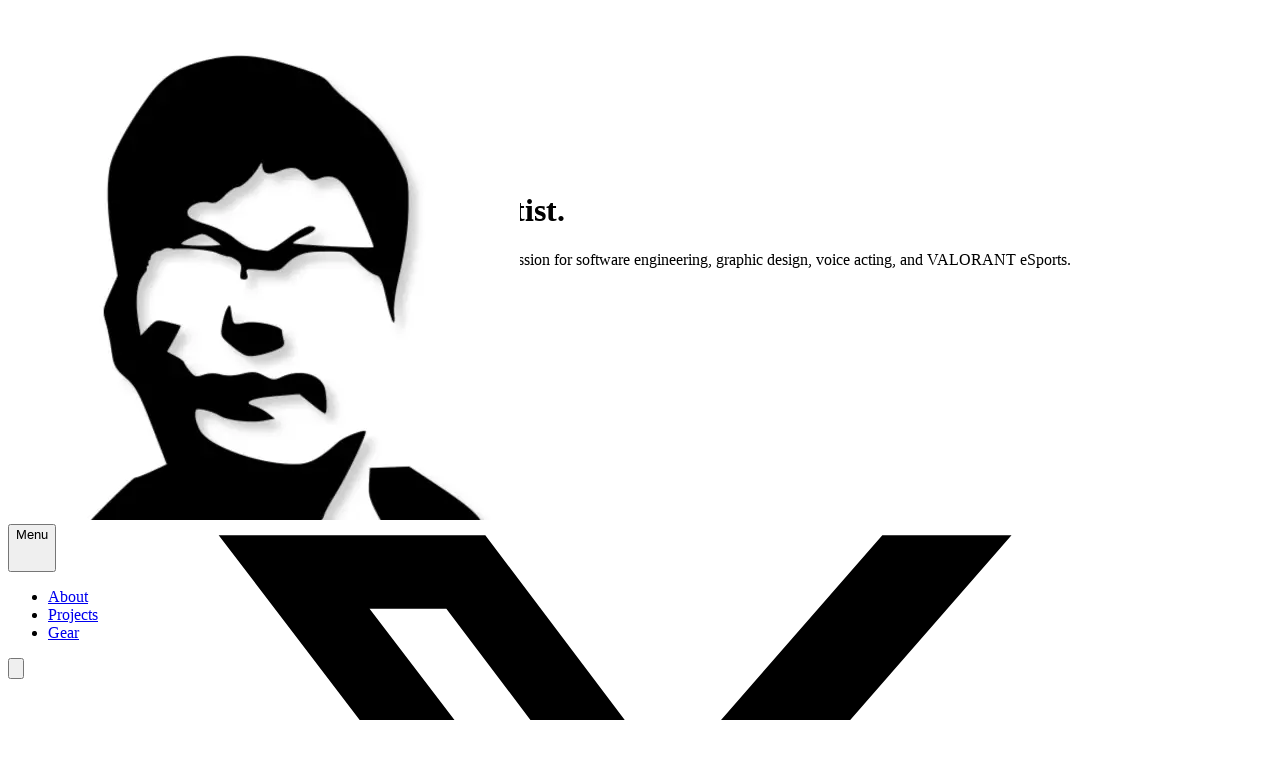

--- FILE ---
content_type: text/html; charset=utf-8
request_url: https://yan.gg/
body_size: 6760
content:
<!DOCTYPE html><html class="h-full antialiased" lang="en"><head><meta charSet="utf-8" data-next-head=""/><meta name="viewport" content="width=device-width" data-next-head=""/><link rel="preload" href="/_next/static/media/avatar.49fe0e81.webp" as="image" data-next-head=""/><title data-next-head="">Tan Jun Yan - yan3321</title><meta name="description" content="My name is Yan - developer, designer, aspiring voice artist." data-next-head=""/><meta property="og:description" content="My name is Yan - developer, designer, aspiring voice artist." data-next-head=""/><meta property="og:type" content="website" data-next-head=""/><meta property="og:image" content="https://i.imgur.com/gCdJvnO.png" data-next-head=""/><meta name="twitter:card" content="summary_large_image" data-next-head=""/><meta name="twitter:image" content="https://i.imgur.com/gCdJvnO.png" data-next-head=""/><meta name="twitter:description" content="My name is Yan - developer, designer, aspiring voice artist." data-next-head=""/><link rel="alternate" type="application/rss+xml" href="https://yan3321.com/rss/feed.xml"/><link rel="alternate" type="application/feed+json" href="https://yan3321.com/rss/feed.json"/><link rel="preload" href="/fonts/Hubot-Sans.woff2" as="font" type="font/woff2" crossorigin="anonymous"/><link rel="preload" href="/_next/static/css/e94ede5be33a9d9f.css" as="style"/><script>
  let darkModeMediaQuery = window.matchMedia('(prefers-color-scheme: dark)')

  updateMode()
  darkModeMediaQuery.addEventListener('change', updateModeWithoutTransitions)
  window.addEventListener('storage', updateModeWithoutTransitions)

  function updateMode() {
    let isSystemDarkMode = darkModeMediaQuery.matches
    let isDarkMode = window.localStorage.isDarkMode === 'true' || (!('isDarkMode' in window.localStorage) && isSystemDarkMode)

    if (isDarkMode) {
      document.documentElement.classList.add('dark')
    } else {
      document.documentElement.classList.remove('dark')
    }

    if (isDarkMode === isSystemDarkMode) {
      delete window.localStorage.isDarkMode
    }
  }

  function disableTransitionsTemporarily() {
    document.documentElement.classList.add('**:transition-none!')
    window.setTimeout(() => {
      document.documentElement.classList.remove('**:transition-none!')
    }, 0)
  }

  function updateModeWithoutTransitions() {
    disableTransitionsTemporarily()
    updateMode()
  }
</script><style type="text/css">@font-face {font-family:Be Vietnam Pro;font-style:normal;font-weight:300;src:url(/cf-fonts/s/be-vietnam-pro/5.0.18/latin/300/normal.woff2);unicode-range:U+0000-00FF,U+0131,U+0152-0153,U+02BB-02BC,U+02C6,U+02DA,U+02DC,U+0304,U+0308,U+0329,U+2000-206F,U+2074,U+20AC,U+2122,U+2191,U+2193,U+2212,U+2215,U+FEFF,U+FFFD;font-display:swap;}@font-face {font-family:Be Vietnam Pro;font-style:normal;font-weight:300;src:url(/cf-fonts/s/be-vietnam-pro/5.0.18/vietnamese/300/normal.woff2);unicode-range:U+0102-0103,U+0110-0111,U+0128-0129,U+0168-0169,U+01A0-01A1,U+01AF-01B0,U+0300-0301,U+0303-0304,U+0308-0309,U+0323,U+0329,U+1EA0-1EF9,U+20AB;font-display:swap;}@font-face {font-family:Be Vietnam Pro;font-style:normal;font-weight:300;src:url(/cf-fonts/s/be-vietnam-pro/5.0.18/latin-ext/300/normal.woff2);unicode-range:U+0100-02AF,U+0304,U+0308,U+0329,U+1E00-1E9F,U+1EF2-1EFF,U+2020,U+20A0-20AB,U+20AD-20CF,U+2113,U+2C60-2C7F,U+A720-A7FF;font-display:swap;}@font-face {font-family:Be Vietnam Pro;font-style:normal;font-weight:400;src:url(/cf-fonts/s/be-vietnam-pro/5.0.18/latin/400/normal.woff2);unicode-range:U+0000-00FF,U+0131,U+0152-0153,U+02BB-02BC,U+02C6,U+02DA,U+02DC,U+0304,U+0308,U+0329,U+2000-206F,U+2074,U+20AC,U+2122,U+2191,U+2193,U+2212,U+2215,U+FEFF,U+FFFD;font-display:swap;}@font-face {font-family:Be Vietnam Pro;font-style:normal;font-weight:400;src:url(/cf-fonts/s/be-vietnam-pro/5.0.18/latin-ext/400/normal.woff2);unicode-range:U+0100-02AF,U+0304,U+0308,U+0329,U+1E00-1E9F,U+1EF2-1EFF,U+2020,U+20A0-20AB,U+20AD-20CF,U+2113,U+2C60-2C7F,U+A720-A7FF;font-display:swap;}@font-face {font-family:Be Vietnam Pro;font-style:normal;font-weight:400;src:url(/cf-fonts/s/be-vietnam-pro/5.0.18/vietnamese/400/normal.woff2);unicode-range:U+0102-0103,U+0110-0111,U+0128-0129,U+0168-0169,U+01A0-01A1,U+01AF-01B0,U+0300-0301,U+0303-0304,U+0308-0309,U+0323,U+0329,U+1EA0-1EF9,U+20AB;font-display:swap;}@font-face {font-family:Be Vietnam Pro;font-style:normal;font-weight:500;src:url(/cf-fonts/s/be-vietnam-pro/5.0.18/vietnamese/500/normal.woff2);unicode-range:U+0102-0103,U+0110-0111,U+0128-0129,U+0168-0169,U+01A0-01A1,U+01AF-01B0,U+0300-0301,U+0303-0304,U+0308-0309,U+0323,U+0329,U+1EA0-1EF9,U+20AB;font-display:swap;}@font-face {font-family:Be Vietnam Pro;font-style:normal;font-weight:500;src:url(/cf-fonts/s/be-vietnam-pro/5.0.18/latin/500/normal.woff2);unicode-range:U+0000-00FF,U+0131,U+0152-0153,U+02BB-02BC,U+02C6,U+02DA,U+02DC,U+0304,U+0308,U+0329,U+2000-206F,U+2074,U+20AC,U+2122,U+2191,U+2193,U+2212,U+2215,U+FEFF,U+FFFD;font-display:swap;}@font-face {font-family:Be Vietnam Pro;font-style:normal;font-weight:500;src:url(/cf-fonts/s/be-vietnam-pro/5.0.18/latin-ext/500/normal.woff2);unicode-range:U+0100-02AF,U+0304,U+0308,U+0329,U+1E00-1E9F,U+1EF2-1EFF,U+2020,U+20A0-20AB,U+20AD-20CF,U+2113,U+2C60-2C7F,U+A720-A7FF;font-display:swap;}@font-face {font-family:Be Vietnam Pro;font-style:normal;font-weight:600;src:url(/cf-fonts/s/be-vietnam-pro/5.0.18/latin-ext/600/normal.woff2);unicode-range:U+0100-02AF,U+0304,U+0308,U+0329,U+1E00-1E9F,U+1EF2-1EFF,U+2020,U+20A0-20AB,U+20AD-20CF,U+2113,U+2C60-2C7F,U+A720-A7FF;font-display:swap;}@font-face {font-family:Be Vietnam Pro;font-style:normal;font-weight:600;src:url(/cf-fonts/s/be-vietnam-pro/5.0.18/vietnamese/600/normal.woff2);unicode-range:U+0102-0103,U+0110-0111,U+0128-0129,U+0168-0169,U+01A0-01A1,U+01AF-01B0,U+0300-0301,U+0303-0304,U+0308-0309,U+0323,U+0329,U+1EA0-1EF9,U+20AB;font-display:swap;}@font-face {font-family:Be Vietnam Pro;font-style:normal;font-weight:600;src:url(/cf-fonts/s/be-vietnam-pro/5.0.18/latin/600/normal.woff2);unicode-range:U+0000-00FF,U+0131,U+0152-0153,U+02BB-02BC,U+02C6,U+02DA,U+02DC,U+0304,U+0308,U+0329,U+2000-206F,U+2074,U+20AC,U+2122,U+2191,U+2193,U+2212,U+2215,U+FEFF,U+FFFD;font-display:swap;}@font-face {font-family:Be Vietnam Pro;font-style:normal;font-weight:700;src:url(/cf-fonts/s/be-vietnam-pro/5.0.18/latin-ext/700/normal.woff2);unicode-range:U+0100-02AF,U+0304,U+0308,U+0329,U+1E00-1E9F,U+1EF2-1EFF,U+2020,U+20A0-20AB,U+20AD-20CF,U+2113,U+2C60-2C7F,U+A720-A7FF;font-display:swap;}@font-face {font-family:Be Vietnam Pro;font-style:normal;font-weight:700;src:url(/cf-fonts/s/be-vietnam-pro/5.0.18/latin/700/normal.woff2);unicode-range:U+0000-00FF,U+0131,U+0152-0153,U+02BB-02BC,U+02C6,U+02DA,U+02DC,U+0304,U+0308,U+0329,U+2000-206F,U+2074,U+20AC,U+2122,U+2191,U+2193,U+2212,U+2215,U+FEFF,U+FFFD;font-display:swap;}@font-face {font-family:Be Vietnam Pro;font-style:normal;font-weight:700;src:url(/cf-fonts/s/be-vietnam-pro/5.0.18/vietnamese/700/normal.woff2);unicode-range:U+0102-0103,U+0110-0111,U+0128-0129,U+0168-0169,U+01A0-01A1,U+01AF-01B0,U+0300-0301,U+0303-0304,U+0308-0309,U+0323,U+0329,U+1EA0-1EF9,U+20AB;font-display:swap;}@font-face {font-family:Be Vietnam Pro;font-style:italic;font-weight:300;src:url(/cf-fonts/s/be-vietnam-pro/5.0.18/vietnamese/300/italic.woff2);unicode-range:U+0102-0103,U+0110-0111,U+0128-0129,U+0168-0169,U+01A0-01A1,U+01AF-01B0,U+0300-0301,U+0303-0304,U+0308-0309,U+0323,U+0329,U+1EA0-1EF9,U+20AB;font-display:swap;}@font-face {font-family:Be Vietnam Pro;font-style:italic;font-weight:300;src:url(/cf-fonts/s/be-vietnam-pro/5.0.18/latin/300/italic.woff2);unicode-range:U+0000-00FF,U+0131,U+0152-0153,U+02BB-02BC,U+02C6,U+02DA,U+02DC,U+0304,U+0308,U+0329,U+2000-206F,U+2074,U+20AC,U+2122,U+2191,U+2193,U+2212,U+2215,U+FEFF,U+FFFD;font-display:swap;}@font-face {font-family:Be Vietnam Pro;font-style:italic;font-weight:300;src:url(/cf-fonts/s/be-vietnam-pro/5.0.18/latin-ext/300/italic.woff2);unicode-range:U+0100-02AF,U+0304,U+0308,U+0329,U+1E00-1E9F,U+1EF2-1EFF,U+2020,U+20A0-20AB,U+20AD-20CF,U+2113,U+2C60-2C7F,U+A720-A7FF;font-display:swap;}@font-face {font-family:Be Vietnam Pro;font-style:italic;font-weight:400;src:url(/cf-fonts/s/be-vietnam-pro/5.0.18/latin-ext/400/italic.woff2);unicode-range:U+0100-02AF,U+0304,U+0308,U+0329,U+1E00-1E9F,U+1EF2-1EFF,U+2020,U+20A0-20AB,U+20AD-20CF,U+2113,U+2C60-2C7F,U+A720-A7FF;font-display:swap;}@font-face {font-family:Be Vietnam Pro;font-style:italic;font-weight:400;src:url(/cf-fonts/s/be-vietnam-pro/5.0.18/vietnamese/400/italic.woff2);unicode-range:U+0102-0103,U+0110-0111,U+0128-0129,U+0168-0169,U+01A0-01A1,U+01AF-01B0,U+0300-0301,U+0303-0304,U+0308-0309,U+0323,U+0329,U+1EA0-1EF9,U+20AB;font-display:swap;}@font-face {font-family:Be Vietnam Pro;font-style:italic;font-weight:400;src:url(/cf-fonts/s/be-vietnam-pro/5.0.18/latin/400/italic.woff2);unicode-range:U+0000-00FF,U+0131,U+0152-0153,U+02BB-02BC,U+02C6,U+02DA,U+02DC,U+0304,U+0308,U+0329,U+2000-206F,U+2074,U+20AC,U+2122,U+2191,U+2193,U+2212,U+2215,U+FEFF,U+FFFD;font-display:swap;}@font-face {font-family:Be Vietnam Pro;font-style:italic;font-weight:500;src:url(/cf-fonts/s/be-vietnam-pro/5.0.18/latin-ext/500/italic.woff2);unicode-range:U+0100-02AF,U+0304,U+0308,U+0329,U+1E00-1E9F,U+1EF2-1EFF,U+2020,U+20A0-20AB,U+20AD-20CF,U+2113,U+2C60-2C7F,U+A720-A7FF;font-display:swap;}@font-face {font-family:Be Vietnam Pro;font-style:italic;font-weight:500;src:url(/cf-fonts/s/be-vietnam-pro/5.0.18/latin/500/italic.woff2);unicode-range:U+0000-00FF,U+0131,U+0152-0153,U+02BB-02BC,U+02C6,U+02DA,U+02DC,U+0304,U+0308,U+0329,U+2000-206F,U+2074,U+20AC,U+2122,U+2191,U+2193,U+2212,U+2215,U+FEFF,U+FFFD;font-display:swap;}@font-face {font-family:Be Vietnam Pro;font-style:italic;font-weight:500;src:url(/cf-fonts/s/be-vietnam-pro/5.0.18/vietnamese/500/italic.woff2);unicode-range:U+0102-0103,U+0110-0111,U+0128-0129,U+0168-0169,U+01A0-01A1,U+01AF-01B0,U+0300-0301,U+0303-0304,U+0308-0309,U+0323,U+0329,U+1EA0-1EF9,U+20AB;font-display:swap;}@font-face {font-family:Be Vietnam Pro;font-style:italic;font-weight:600;src:url(/cf-fonts/s/be-vietnam-pro/5.0.18/latin/600/italic.woff2);unicode-range:U+0000-00FF,U+0131,U+0152-0153,U+02BB-02BC,U+02C6,U+02DA,U+02DC,U+0304,U+0308,U+0329,U+2000-206F,U+2074,U+20AC,U+2122,U+2191,U+2193,U+2212,U+2215,U+FEFF,U+FFFD;font-display:swap;}@font-face {font-family:Be Vietnam Pro;font-style:italic;font-weight:600;src:url(/cf-fonts/s/be-vietnam-pro/5.0.18/latin-ext/600/italic.woff2);unicode-range:U+0100-02AF,U+0304,U+0308,U+0329,U+1E00-1E9F,U+1EF2-1EFF,U+2020,U+20A0-20AB,U+20AD-20CF,U+2113,U+2C60-2C7F,U+A720-A7FF;font-display:swap;}@font-face {font-family:Be Vietnam Pro;font-style:italic;font-weight:600;src:url(/cf-fonts/s/be-vietnam-pro/5.0.18/vietnamese/600/italic.woff2);unicode-range:U+0102-0103,U+0110-0111,U+0128-0129,U+0168-0169,U+01A0-01A1,U+01AF-01B0,U+0300-0301,U+0303-0304,U+0308-0309,U+0323,U+0329,U+1EA0-1EF9,U+20AB;font-display:swap;}@font-face {font-family:Be Vietnam Pro;font-style:italic;font-weight:700;src:url(/cf-fonts/s/be-vietnam-pro/5.0.18/latin-ext/700/italic.woff2);unicode-range:U+0100-02AF,U+0304,U+0308,U+0329,U+1E00-1E9F,U+1EF2-1EFF,U+2020,U+20A0-20AB,U+20AD-20CF,U+2113,U+2C60-2C7F,U+A720-A7FF;font-display:swap;}@font-face {font-family:Be Vietnam Pro;font-style:italic;font-weight:700;src:url(/cf-fonts/s/be-vietnam-pro/5.0.18/vietnamese/700/italic.woff2);unicode-range:U+0102-0103,U+0110-0111,U+0128-0129,U+0168-0169,U+01A0-01A1,U+01AF-01B0,U+0300-0301,U+0303-0304,U+0308-0309,U+0323,U+0329,U+1EA0-1EF9,U+20AB;font-display:swap;}@font-face {font-family:Be Vietnam Pro;font-style:italic;font-weight:700;src:url(/cf-fonts/s/be-vietnam-pro/5.0.18/latin/700/italic.woff2);unicode-range:U+0000-00FF,U+0131,U+0152-0153,U+02BB-02BC,U+02C6,U+02DA,U+02DC,U+0304,U+0308,U+0329,U+2000-206F,U+2074,U+20AC,U+2122,U+2191,U+2193,U+2212,U+2215,U+FEFF,U+FFFD;font-display:swap;}</style><link rel="stylesheet" href="/_next/static/css/e94ede5be33a9d9f.css" data-n-g=""/><noscript data-n-css=""></noscript><script defer="" noModule="" src="/_next/static/chunks/polyfills-42372ed130431b0a.js"></script><script src="/_next/static/chunks/webpack-6224d37324e372cb.js" defer=""></script><script src="/_next/static/chunks/framework-69cdb5786bb96882.js" defer=""></script><script src="/_next/static/chunks/main-af6a990ac3a1e98b.js" defer=""></script><script src="/_next/static/chunks/pages/_app-b513be980557b917.js" defer=""></script><script src="/_next/static/chunks/pages/index-a950f68e1fd79c1c.js" defer=""></script><script src="/_next/static/Pl99NOfjlX7rPvvZyZg33/_buildManifest.js" defer=""></script><script src="/_next/static/Pl99NOfjlX7rPvvZyZg33/_ssgManifest.js" defer=""></script></head><body class="flex h-full flex-col bg-zinc-50 dark:bg-black"><link rel="preload" as="image" href="/_next/static/media/avatar.49fe0e81.webp"/><div id="__next"><div class="fixed inset-0 flex justify-center sm:px-8"><div class="flex w-full max-w-7xl lg:px-8"><div class="w-full bg-white ring-1 ring-zinc-100 dark:bg-zinc-900 dark:ring-zinc-300/20"></div></div></div><div class="relative"><header class="pointer-events-none relative z-50 flex flex-col" style="height:var(--header-height);margin-bottom:var(--header-mb)"><div class="order-last mt-[calc(--spacing(16)-(--spacing(3)))]"></div><div class="sm:px-8 top-0 order-last -mb-3 pt-3" style="position:var(--header-position)"><div class="mx-auto max-w-7xl lg:px-8"><div class="relative px-4 sm:px-8 lg:px-12"><div class="mx-auto max-w-2xl lg:max-w-5xl"><div class="top-(--avatar-top,--spacing(3)) w-full" style="position:var(--header-inner-position)"><div class="relative"><div class="absolute left-0 top-3 origin-left transition-opacity h-10 w-10 rounded-full bg-white/90 p-0.5 shadow-lg shadow-zinc-800/5 ring-1 ring-zinc-900/5 backdrop-blur-sm dark:bg-zinc-800/90 dark:ring-white/10" style="opacity:var(--avatar-border-opacity, 0);transform:var(--avatar-border-transform)"></div><a aria-label="Home" class="block h-16 w-16 origin-left pointer-events-auto" style="transform:var(--avatar-image-transform)" href="/"><img alt="" width="512" height="512" decoding="async" data-nimg="1" class="rounded-full bg-zinc-100 object-cover dark:bg-zinc-800 h-16 w-16" style="color:transparent" src="/_next/static/media/avatar.49fe0e81.webp"/></a></div></div></div></div></div></div><div class="top-0 z-10 h-16 pt-6" style="position:var(--header-position)"><div class="sm:px-8 top-(--header-top,--spacing(6)) w-full" style="position:var(--header-inner-position)"><div class="mx-auto max-w-7xl lg:px-8"><div class="relative px-4 sm:px-8 lg:px-12"><div class="mx-auto max-w-2xl lg:max-w-5xl"><div class="relative flex gap-4"><div class="flex flex-1"></div><div class="flex flex-1 justify-end md:justify-center"><div class="pointer-events-auto md:hidden" data-headlessui-state=""><button class="group flex items-center rounded-full bg-white/90 px-4 py-2 text-sm font-medium text-zinc-800 shadow-lg shadow-zinc-800/5 ring-1 ring-zinc-900/5 backdrop-blur-sm dark:bg-zinc-800/90 dark:text-zinc-200 dark:ring-white/10 dark:hover:ring-white/20" type="button" aria-expanded="false" data-headlessui-state="">Menu<svg viewBox="0 0 8 6" aria-hidden="true" class="ml-3 h-auto w-2 stroke-zinc-500 group-hover:stroke-zinc-700 dark:group-hover:stroke-zinc-400"><path d="M1.75 1.75 4 4.25l2.25-2.5" fill="none" stroke-width="1.5" stroke-linecap="round" stroke-linejoin="round"></path></svg></button></div><span hidden="" style="position:fixed;top:1px;left:1px;width:1px;height:0;padding:0;margin:-1px;overflow:hidden;clip:rect(0, 0, 0, 0);white-space:nowrap;border-width:0;display:none"></span><nav class="pointer-events-auto hidden md:block"><ul class="flex rounded-full bg-white/90 px-3 text-sm font-medium text-zinc-800 shadow-lg shadow-zinc-800/5 ring-1 ring-zinc-900/5 backdrop-blur-sm dark:bg-zinc-800/90 dark:text-zinc-200 dark:ring-white/10"><li><a class="relative block px-3 py-2 transition hover:text-blue-500 dark:hover:text-blue-400" href="/about">About</a></li><li><a class="relative block px-3 py-2 transition hover:text-blue-500 dark:hover:text-blue-400" href="/projects">Projects</a></li><li><a class="relative block px-3 py-2 transition hover:text-blue-500 dark:hover:text-blue-400" href="/uses">Gear</a></li></ul></nav></div><div class="flex justify-end md:flex-1"><div class="pointer-events-auto"><button type="button" aria-label="Toggle dark mode" class="group rounded-full bg-white/90 px-3 py-2 shadow-lg shadow-zinc-800/5 ring-1 ring-zinc-900/5 backdrop-blur-sm transition dark:bg-zinc-800/90 dark:ring-white/10 dark:hover:ring-white/20"><svg viewBox="0 0 24 24" stroke-width="1.5" stroke-linecap="round" stroke-linejoin="round" aria-hidden="true" class="h-6 w-6 fill-zinc-100 stroke-zinc-500 transition group-hover:fill-zinc-200 group-hover:stroke-zinc-700 dark:hidden [@media(prefers-color-scheme:dark)]:fill-blue-50 [@media(prefers-color-scheme:dark)]:stroke-blue-500 [@media(prefers-color-scheme:dark)]:group-hover:fill-blue-50 [@media(prefers-color-scheme:dark)]:group-hover:stroke-blue-600"><path d="M8 12.25A4.25 4.25 0 0 1 12.25 8v0a4.25 4.25 0 0 1 4.25 4.25v0a4.25 4.25 0 0 1-4.25 4.25v0A4.25 4.25 0 0 1 8 12.25v0Z"></path><path d="M12.25 3v1.5M21.5 12.25H20M18.791 18.791l-1.06-1.06M18.791 5.709l-1.06 1.06M12.25 20v1.5M4.5 12.25H3M6.77 6.77 5.709 5.709M6.77 17.73l-1.061 1.061" fill="none"></path></svg><svg viewBox="0 0 24 24" aria-hidden="true" class="hidden h-6 w-6 fill-zinc-700 stroke-zinc-500 transition dark:block [@media(prefers-color-scheme:dark)]:group-hover:stroke-zinc-400 [@media_not_(prefers-color-scheme:dark)]:fill-blue-400/10 [@media_not_(prefers-color-scheme:dark)]:stroke-blue-500"><path d="M17.25 16.22a6.937 6.937 0 0 1-9.47-9.47 7.451 7.451 0 1 0 9.47 9.47ZM12.75 7C17 7 17 2.75 17 2.75S17 7 21.25 7C17 7 17 11.25 17 11.25S17 7 12.75 7Z" stroke-width="1.5" stroke-linecap="round" stroke-linejoin="round"></path></svg></button></div></div></div></div></div></div></div></div></header><div style="height:var(--content-offset)"></div><main><div class="sm:px-8 mt-9"><div class="mx-auto max-w-7xl lg:px-8"><div class="relative px-4 sm:px-8 lg:px-12"><div class="mx-auto max-w-2xl lg:max-w-5xl"><div class="max-w-2xl"><h1 class="font-header text-4xl font-bold tracking-tight text-zinc-800 dark:text-zinc-100 sm:text-5xl">Developer, designer, aspiring voice artist.</h1><p class="mt-6 text-base text-zinc-600 dark:text-zinc-400">I am Yan, a jack of all trades. A technology and gaming enthusiast with a deep passion for software engineering, graphic design, voice acting, and VALORANT eSports.</p><div class="mt-6 flex gap-6"><a class="group -m-1 p-1" aria-label="Follow on X" href="https://twitter.com/yan3321"><svg viewBox="-4 -4 24 24" aria-hidden="true" class="h-6 w-6 fill-zinc-500 transition group-hover:fill-zinc-600 dark:fill-zinc-400 dark:group-hover:fill-zinc-300"><path d="M12.6.75h2.454l-5.36 6.142L16 15.25h-4.937l-3.867-5.07-4.425 5.07H.316l5.733-6.57L0 .75h5.063l3.495 4.633L12.601.75Zm-.86 13.028h1.36L4.323 2.145H2.865z"></path></svg></a><a class="group -m-1 p-1" aria-label="Follow on Instagram" href="https://www.instagram.com/yan.tj/"><svg viewBox="0 0 24 24" aria-hidden="true" class="h-6 w-6 fill-zinc-500 transition group-hover:fill-zinc-600 dark:fill-zinc-400 dark:group-hover:fill-zinc-300"><path d="M12 3c-2.444 0-2.75.01-3.71.054-.959.044-1.613.196-2.185.418A4.412 4.412 0 0 0 4.51 4.511c-.5.5-.809 1.002-1.039 1.594-.222.572-.374 1.226-.418 2.184C3.01 9.25 3 9.556 3 12s.01 2.75.054 3.71c.044.959.196 1.613.418 2.185.23.592.538 1.094 1.039 1.595.5.5 1.002.808 1.594 1.038.572.222 1.226.374 2.184.418C9.25 20.99 9.556 21 12 21s2.75-.01 3.71-.054c.959-.044 1.613-.196 2.185-.419a4.412 4.412 0 0 0 1.595-1.038c.5-.5.808-1.002 1.038-1.594.222-.572.374-1.226.418-2.184.044-.96.054-1.267.054-3.711s-.01-2.75-.054-3.71c-.044-.959-.196-1.613-.419-2.185A4.412 4.412 0 0 0 19.49 4.51c-.5-.5-1.002-.809-1.594-1.039-.572-.222-1.226-.374-2.184-.418C14.75 3.01 14.444 3 12 3Zm0 1.622c2.403 0 2.688.009 3.637.052.877.04 1.354.187 1.67.31.421.163.72.358 1.036.673.315.315.51.615.673 1.035.123.317.27.794.31 1.671.043.95.052 1.234.052 3.637s-.009 2.688-.052 3.637c-.04.877-.187 1.354-.31 1.67-.163.421-.358.72-.673 1.036a2.79 2.79 0 0 1-1.035.673c-.317.123-.794.27-1.671.31-.95.043-1.234.052-3.637.052s-2.688-.009-3.637-.052c-.877-.04-1.354-.187-1.67-.31a2.789 2.789 0 0 1-1.036-.673 2.79 2.79 0 0 1-.673-1.035c-.123-.317-.27-.794-.31-1.671-.043-.95-.052-1.234-.052-3.637s.009-2.688.052-3.637c.04-.877.187-1.354.31-1.67.163-.421.358-.72.673-1.036.315-.315.615-.51 1.035-.673.317-.123.794-.27 1.671-.31.95-.043 1.234-.052 3.637-.052Z"></path><path d="M12 15a3 3 0 1 1 0-6 3 3 0 0 1 0 6Zm0-7.622a4.622 4.622 0 1 0 0 9.244 4.622 4.622 0 0 0 0-9.244Zm5.884-.182a1.08 1.08 0 1 1-2.16 0 1.08 1.08 0 0 1 2.16 0Z"></path></svg></a><a class="group -m-1 p-1" aria-label="Follow on LinkedIn" href="https://linkedin.com/in/yan3321"><svg viewBox="0 0 24 24" class="h-6 w-6 fill-zinc-500 transition group-hover:fill-zinc-600 dark:fill-zinc-400 dark:group-hover:fill-zinc-300"><path d="M18.335 18.339H15.67v-4.177c0-.996-.02-2.278-1.39-2.278-1.389 0-1.601 1.084-1.601 2.205v4.25h-2.666V9.75h2.56v1.17h.035c.358-.674 1.228-1.387 2.528-1.387 2.7 0 3.2 1.778 3.2 4.091v4.715zM7.003 8.575a1.546 1.546 0 01-1.548-1.549 1.548 1.548 0 111.547 1.549zm1.336 9.764H5.666V9.75H8.34v8.589zM19.67 3H4.329C3.593 3 3 3.58 3 4.297v15.406C3 20.42 3.594 21 4.328 21h15.338C20.4 21 21 20.42 21 19.703V4.297C21 3.58 20.4 3 19.666 3h.003z"></path></svg></a><a class="group -m-1 p-1" aria-label="Follow on GitHub" href="https://github.com/yan3321"><svg viewBox="0 0 24 24" aria-hidden="true" class="h-6 w-6 fill-zinc-500 transition group-hover:fill-zinc-600 dark:fill-zinc-400 dark:group-hover:fill-zinc-300"><path fill-rule="evenodd" clip-rule="evenodd" d="M12 2C6.475 2 2 6.588 2 12.253c0 4.537 2.862 8.369 6.838 9.727.5.09.687-.218.687-.487 0-.243-.013-1.05-.013-1.91C7 20.059 6.35 18.957 6.15 18.38c-.113-.295-.6-1.205-1.025-1.448-.35-.192-.85-.667-.013-.68.788-.012 1.35.744 1.538 1.051.9 1.551 2.338 1.116 2.912.846.088-.666.35-1.115.638-1.371-2.225-.256-4.55-1.14-4.55-5.062 0-1.115.387-2.038 1.025-2.756-.1-.256-.45-1.307.1-2.717 0 0 .837-.269 2.75 1.051.8-.23 1.65-.346 2.5-.346.85 0 1.7.115 2.5.346 1.912-1.333 2.75-1.05 2.75-1.05.55 1.409.2 2.46.1 2.716.637.718 1.025 1.628 1.025 2.756 0 3.934-2.337 4.806-4.562 5.062.362.32.675.936.675 1.897 0 1.371-.013 2.473-.013 2.82 0 .268.188.589.688.486a10.039 10.039 0 0 0 4.932-3.74A10.447 10.447 0 0 0 22 12.253C22 6.588 17.525 2 12 2Z"></path></svg></a><a class="group -m-1 p-1" aria-label="Follow on Behance" href="https://behance.net/yan3321"><svg xmlns="http://www.w3.org/2000/svg" viewBox="0 0 16 16" class="h-6 w-6 fill-zinc-500 transition group-hover:fill-zinc-600 dark:fill-zinc-400 dark:group-hover:fill-zinc-300"><path d="M4.654 3c.461 0 .887.035 1.278.14.39.07.711.216.996.391.286.176.497.426.641.747.14.32.216.711.216 1.137 0 .496-.106.922-.356 1.242-.215.32-.566.606-.997.817.606.176 1.067.496 1.348.922.281.426.461.957.461 1.563 0 .496-.105.922-.285 1.278a2.317 2.317 0 0 1-.782.887c-.32.215-.711.39-1.137.496a5.329 5.329 0 0 1-1.278.176L0 12.803V3h4.654zm-.285 3.978c.39 0 .71-.105.957-.285.246-.18.355-.497.355-.887 0-.216-.035-.426-.105-.567a.981.981 0 0 0-.32-.355 1.84 1.84 0 0 0-.461-.176c-.176-.035-.356-.035-.567-.035H2.17v2.31c0-.005 2.2-.005 2.2-.005zm.105 4.193c.215 0 .426-.035.606-.07.176-.035.356-.106.496-.216s.25-.215.356-.39c.07-.176.14-.391.14-.641 0-.496-.14-.852-.426-1.102-.285-.215-.676-.32-1.137-.32H2.17v2.734h2.305v.005zm6.858-.035c.286.285.711.426 1.278.426.39 0 .746-.106 1.032-.286.285-.215.46-.426.53-.64h1.74c-.286.851-.712 1.457-1.278 1.848-.566.355-1.243.566-2.06.566a4.135 4.135 0 0 1-1.527-.285 2.827 2.827 0 0 1-1.137-.782 2.851 2.851 0 0 1-.712-1.172c-.175-.461-.25-.957-.25-1.528 0-.531.07-1.032.25-1.493.18-.46.426-.852.747-1.207.32-.32.711-.606 1.137-.782a4.018 4.018 0 0 1 1.493-.285c.606 0 1.137.105 1.598.355.46.25.817.532 1.102.958.285.39.496.851.641 1.348.07.496.105.996.07 1.563h-5.15c0 .58.21 1.11.496 1.396zm2.24-3.732c-.25-.25-.642-.391-1.103-.391-.32 0-.566.07-.781.176-.215.105-.356.25-.496.39a.957.957 0 0 0-.25.497c-.036.175-.07.32-.07.46h3.196c-.07-.526-.25-.882-.497-1.132zm-3.127-3.728h3.978v.957h-3.978v-.957z"></path></svg></a></div></div></div></div></div></div><div class="mt-16 sm:mt-20"><div class="-my-4 flex justify-center gap-5 overflow-hidden py-4 sm:gap-8"><div class="relative aspect-9/10 w-44 flex-none overflow-hidden rounded-xl bg-zinc-100 dark:bg-zinc-800 sm:w-72 sm:rounded-2xl rotate-2"><img alt="" loading="lazy" width="598" height="660" decoding="async" data-nimg="1" class="absolute inset-0 h-full w-full object-cover" style="color:transparent" src="/_next/static/media/image-1.0778df80.webp"/></div><div class="relative aspect-9/10 w-44 flex-none overflow-hidden rounded-xl bg-zinc-100 dark:bg-zinc-800 sm:w-72 sm:rounded-2xl -rotate-2"><img alt="" loading="lazy" width="598" height="660" decoding="async" data-nimg="1" class="absolute inset-0 h-full w-full object-cover" style="color:transparent" src="/_next/static/media/image-4.d9cb14fb.webp"/></div><div class="relative aspect-9/10 w-44 flex-none overflow-hidden rounded-xl bg-zinc-100 dark:bg-zinc-800 sm:w-72 sm:rounded-2xl rotate-2"><img alt="" loading="lazy" width="598" height="660" decoding="async" data-nimg="1" class="absolute inset-0 h-full w-full object-cover" style="color:transparent" src="/_next/static/media/image-3.6e26a7d1.webp"/></div><div class="relative aspect-9/10 w-44 flex-none overflow-hidden rounded-xl bg-zinc-100 dark:bg-zinc-800 sm:w-72 sm:rounded-2xl rotate-2"><img alt="" loading="lazy" width="598" height="660" decoding="async" data-nimg="1" class="absolute inset-0 h-full w-full object-cover" style="color:transparent" src="/_next/static/media/image-2.2e761a5a.webp"/></div><div class="relative aspect-9/10 w-44 flex-none overflow-hidden rounded-xl bg-zinc-100 dark:bg-zinc-800 sm:w-72 sm:rounded-2xl -rotate-2"><img alt="" loading="lazy" width="598" height="660" decoding="async" data-nimg="1" class="absolute inset-0 h-full w-full object-cover" style="color:transparent" src="/_next/static/media/image-5.f9d8e536.webp"/></div></div></div><div class="sm:px-8 mt-24 md:mt-28"><div class="mx-auto max-w-7xl lg:px-8"><div class="relative px-4 sm:px-8 lg:px-12"><div class="mx-auto max-w-2xl lg:max-w-5xl"><div class="mx-auto grid max-w-xl grid-cols-1 gap-y-20 lg:max-w-none"><div class="flex flex-col gap-16"><div class="rounded-2xl border border-zinc-100 p-6 dark:border-zinc-700/40"><h2 class="flex text-sm font-semibold text-zinc-900 dark:text-zinc-100"><svg viewBox="0 0 24 24" fill="none" stroke-width="1.5" stroke-linecap="round" stroke-linejoin="round" aria-hidden="true" class="h-6 w-6 flex-none"><path d="M2.75 9.75a3 3 0 0 1 3-3h12.5a3 3 0 0 1 3 3v8.5a3 3 0 0 1-3 3H5.75a3 3 0 0 1-3-3v-8.5Z" class="fill-zinc-100 stroke-zinc-400 dark:fill-zinc-100/10 dark:stroke-zinc-500"></path><path d="M3 14.25h6.249c.484 0 .952-.002 1.316.319l.777.682a.996.996 0 0 0 1.316 0l.777-.682c.364-.32.832-.319 1.316-.319H21M8.75 6.5V4.75a2 2 0 0 1 2-2h2.5a2 2 0 0 1 2 2V6.5" class="stroke-zinc-400 dark:stroke-zinc-500"></path></svg><span class="ml-3">Work</span></h2><ol class="mt-6 space-y-4"><li class="flex gap-4"><div class="relative mt-1 flex h-10 w-10 flex-none items-center justify-center rounded-full shadow-md shadow-zinc-800/5 ring-1 ring-zinc-900/5 dark:border dark:border-zinc-700/50 dark:bg-zinc-800 dark:ring-0"><img alt="" loading="lazy" width="134" height="134" decoding="async" data-nimg="1" class="h-7 w-7" style="color:transparent" src="/_next/static/media/acquis.a2f76d09.svg"/></div><dl class="flex flex-auto flex-wrap gap-x-2"><dt class="sr-only">Company</dt><dd class="w-full flex-none text-sm font-medium text-zinc-900 dark:text-zinc-100">Acquis</dd><dt class="sr-only">Role</dt><dd class="text-xs text-zinc-500 dark:text-zinc-400">Software Developer</dd><dt class="sr-only">Date</dt><dd class="ml-auto text-xs text-zinc-400 dark:text-zinc-500" aria-label="2023 until Present"><time dateTime="2023">2023</time> <span aria-hidden="true">—</span> <time dateTime="2025">Present</time></dd></dl></li><li class="flex gap-4"><div class="relative mt-1 flex h-10 w-10 flex-none items-center justify-center rounded-full shadow-md shadow-zinc-800/5 ring-1 ring-zinc-900/5 dark:border dark:border-zinc-700/50 dark:bg-zinc-800 dark:ring-0"><img alt="" loading="lazy" width="134" height="134" decoding="async" data-nimg="1" class="h-7 w-7" style="color:transparent" src="/_next/static/media/mysverse_main.289d023c.svg"/></div><dl class="flex flex-auto flex-wrap gap-x-2"><dt class="sr-only">Company</dt><dd class="w-full flex-none text-sm font-medium text-zinc-900 dark:text-zinc-100">MYSverse</dd><dt class="sr-only">Role</dt><dd class="text-xs text-zinc-500 dark:text-zinc-400">Strategic and Technical Advisor</dd><dt class="sr-only">Date</dt><dd class="ml-auto text-xs text-zinc-400 dark:text-zinc-500" aria-label="2023 until Present"><time dateTime="2023">2023</time> <span aria-hidden="true">—</span> <time dateTime="2025">Present</time></dd></dl></li><li class="flex gap-4"><div class="relative mt-1 flex h-10 w-10 flex-none items-center justify-center rounded-full shadow-md shadow-zinc-800/5 ring-1 ring-zinc-900/5 dark:border dark:border-zinc-700/50 dark:bg-zinc-800 dark:ring-0"><img alt="" loading="lazy" width="134" height="134" decoding="async" data-nimg="1" class="h-7 w-7" style="color:transparent" src="/_next/static/media/yanix.0a49f22e.svg"/></div><dl class="flex flex-auto flex-wrap gap-x-2"><dt class="sr-only">Company</dt><dd class="w-full flex-none text-sm font-medium text-zinc-900 dark:text-zinc-100">Yanix Digital</dd><dt class="sr-only">Role</dt><dd class="text-xs text-zinc-500 dark:text-zinc-400">Founder</dd><dt class="sr-only">Date</dt><dd class="ml-auto text-xs text-zinc-400 dark:text-zinc-500" aria-label="2021 until 2023"><time dateTime="2021">2021</time> <span aria-hidden="true">—</span> <time dateTime="2023">2023</time></dd></dl></li><li class="flex gap-4"><div class="relative mt-1 flex h-10 w-10 flex-none items-center justify-center rounded-full shadow-md shadow-zinc-800/5 ring-1 ring-zinc-900/5 dark:border dark:border-zinc-700/50 dark:bg-zinc-800 dark:ring-0"><img alt="" loading="lazy" width="134" height="134" decoding="async" data-nimg="1" class="h-7 w-7" style="color:transparent" src="/_next/static/media/sunago.2ada3703.svg"/></div><dl class="flex flex-auto flex-wrap gap-x-2"><dt class="sr-only">Company</dt><dd class="w-full flex-none text-sm font-medium text-zinc-900 dark:text-zinc-100">Sunago Education</dd><dt class="sr-only">Role</dt><dd class="text-xs text-zinc-500 dark:text-zinc-400">Product Developer</dd><dt class="sr-only">Date</dt><dd class="ml-auto text-xs text-zinc-400 dark:text-zinc-500" aria-label="2022 until 2023"><time dateTime="2022">2022</time> <span aria-hidden="true">—</span> <time dateTime="2023">2023</time></dd></dl></li><li class="flex gap-4"><div class="relative mt-1 flex h-10 w-10 flex-none items-center justify-center rounded-full shadow-md shadow-zinc-800/5 ring-1 ring-zinc-900/5 dark:border dark:border-zinc-700/50 dark:bg-zinc-800 dark:ring-0"><img alt="" loading="lazy" width="134" height="134" decoding="async" data-nimg="1" class="h-7 w-7" style="color:transparent" src="/_next/static/media/fashionvalet.56281730.svg"/></div><dl class="flex flex-auto flex-wrap gap-x-2"><dt class="sr-only">Company</dt><dd class="w-full flex-none text-sm font-medium text-zinc-900 dark:text-zinc-100">FashionValet</dd><dt class="sr-only">Role</dt><dd class="text-xs text-zinc-500 dark:text-zinc-400">Software Developer</dd><dt class="sr-only">Date</dt><dd class="ml-auto text-xs text-zinc-400 dark:text-zinc-500" aria-label="2021 until 2022"><time dateTime="2021">2021</time> <span aria-hidden="true">—</span> <time dateTime="2022">2022</time></dd></dl></li></ol></div></div></div></div></div></div></div></main><footer class="mt-32"><div class="sm:px-8"><div class="mx-auto max-w-7xl lg:px-8"><div class="border-t border-zinc-100 pt-10 pb-16 dark:border-zinc-700/40"><div class="relative px-4 sm:px-8 lg:px-12"><div class="mx-auto max-w-2xl lg:max-w-5xl"><div class="flex flex-col items-center justify-between gap-6 sm:flex-row"><div class="flex gap-6 text-sm font-medium text-zinc-800 dark:text-zinc-200"><a class="transition hover:text-blue-500 dark:hover:text-blue-400" href="/about">About</a><a class="transition hover:text-blue-500 dark:hover:text-blue-400" href="/projects">Projects</a><a class="transition hover:text-blue-500 dark:hover:text-blue-400" href="/uses">Gear</a></div><p class="text-sm text-zinc-400 dark:text-zinc-500">© <!-- -->2025<!-- --> Tan Jun Yan. All rights reserved.</p></div></div></div></div></div></div></footer></div></div><script id="__NEXT_DATA__" type="application/json">{"props":{"pageProps":{"articles":[]},"__N_SSG":true},"page":"/","query":{},"buildId":"Pl99NOfjlX7rPvvZyZg33","isFallback":false,"gsp":true,"scriptLoader":[]}</script><script defer src="https://static.cloudflareinsights.com/beacon.min.js/vcd15cbe7772f49c399c6a5babf22c1241717689176015" integrity="sha512-ZpsOmlRQV6y907TI0dKBHq9Md29nnaEIPlkf84rnaERnq6zvWvPUqr2ft8M1aS28oN72PdrCzSjY4U6VaAw1EQ==" data-cf-beacon='{"version":"2024.11.0","token":"c197218243fc4665b1c295061ed7d81f","r":1,"server_timing":{"name":{"cfCacheStatus":true,"cfEdge":true,"cfExtPri":true,"cfL4":true,"cfOrigin":true,"cfSpeedBrain":true},"location_startswith":null}}' crossorigin="anonymous"></script>
</body></html>

--- FILE ---
content_type: text/css; charset=utf-8
request_url: https://yan.gg/_next/static/css/e94ede5be33a9d9f.css
body_size: 8161
content:
/*! tailwindcss v4.1.14 | MIT License | https://tailwindcss.com */@layer properties{@supports (((-webkit-hyphens:none)) and (not (margin-trim:inline))) or ((-moz-orient:inline) and (not (color:rgb(from red r g b)))){*,::backdrop,:after,:before{--tw-scale-x:1;--tw-scale-y:1;--tw-scale-z:1;--tw-rotate-x:initial;--tw-rotate-y:initial;--tw-rotate-z:initial;--tw-skew-x:initial;--tw-skew-y:initial;--tw-space-y-reverse:0;--tw-divide-y-reverse:0;--tw-border-style:solid;--tw-gradient-position:initial;--tw-gradient-from:#0000;--tw-gradient-via:#0000;--tw-gradient-to:#0000;--tw-gradient-stops:initial;--tw-gradient-via-stops:initial;--tw-gradient-from-position:0%;--tw-gradient-via-position:50%;--tw-gradient-to-position:100%;--tw-font-weight:initial;--tw-tracking:initial;--tw-shadow:0 0 #0000;--tw-shadow-color:initial;--tw-shadow-alpha:100%;--tw-inset-shadow:0 0 #0000;--tw-inset-shadow-color:initial;--tw-inset-shadow-alpha:100%;--tw-ring-color:initial;--tw-ring-shadow:0 0 #0000;--tw-inset-ring-color:initial;--tw-inset-ring-shadow:0 0 #0000;--tw-ring-inset:initial;--tw-ring-offset-width:0px;--tw-ring-offset-color:#fff;--tw-ring-offset-shadow:0 0 #0000;--tw-blur:initial;--tw-brightness:initial;--tw-contrast:initial;--tw-grayscale:initial;--tw-hue-rotate:initial;--tw-invert:initial;--tw-opacity:initial;--tw-saturate:initial;--tw-sepia:initial;--tw-drop-shadow:initial;--tw-drop-shadow-color:initial;--tw-drop-shadow-alpha:100%;--tw-drop-shadow-size:initial;--tw-backdrop-blur:initial;--tw-backdrop-brightness:initial;--tw-backdrop-contrast:initial;--tw-backdrop-grayscale:initial;--tw-backdrop-hue-rotate:initial;--tw-backdrop-invert:initial;--tw-backdrop-opacity:initial;--tw-backdrop-saturate:initial;--tw-backdrop-sepia:initial;--tw-duration:initial;--tw-ease:initial}}}@layer theme{:host,:root{--color-sky-200:oklch(90.1% .058 230.902);--color-blue-50:oklch(97% .014 254.604);--color-blue-300:oklch(80.9% .105 251.813);--color-blue-400:oklch(70.7% .165 254.624);--color-blue-500:oklch(62.3% .214 259.815);--color-blue-600:oklch(54.6% .245 262.881);--color-pink-400:oklch(71.8% .202 349.761);--color-gray-200:oklch(92.8% .006 264.531);--color-zinc-50:oklch(98.5% 0 0);--color-zinc-100:oklch(96.7% .001 286.375);--color-zinc-200:oklch(92% .004 286.32);--color-zinc-300:oklch(87.1% .006 286.286);--color-zinc-400:oklch(70.5% .015 286.067);--color-zinc-500:oklch(55.2% .016 285.938);--color-zinc-600:oklch(44.2% .017 285.786);--color-zinc-700:oklch(37% .013 285.805);--color-zinc-800:oklch(27.4% .006 286.033);--color-zinc-900:oklch(21% .006 285.885);--color-black:#000;--color-white:#fff;--spacing:.25rem;--container-xs:20rem;--container-xl:36rem;--container-2xl:42rem;--container-3xl:48rem;--container-5xl:64rem;--container-7xl:80rem;--font-weight-medium:500;--font-weight-semibold:600;--font-weight-bold:700;--tracking-tight:-.025em;--radius-md:.375rem;--radius-xl:.75rem;--radius-2xl:1rem;--radius-3xl:1.5rem;--ease-in:cubic-bezier(.4,0,1,1);--ease-out:cubic-bezier(0,0,.2,1);--blur-xs:4px;--blur-sm:8px;--default-transition-duration:.15s;--default-transition-timing-function:cubic-bezier(.4,0,.2,1)}}@layer base{*,::backdrop,:after,:before{box-sizing:border-box;border:0 solid;margin:0;padding:0}::file-selector-button{box-sizing:border-box;border:0 solid;margin:0;padding:0}:host,html{-webkit-text-size-adjust:100%;tab-size:4;font-feature-settings:normal;font-variation-settings:normal;-webkit-tap-highlight-color:transparent;font-family:Be Vietnam Pro,sans-serif;line-height:1.5}hr{height:0;color:inherit;border-top-width:1px}abbr:where([title]){-webkit-text-decoration:underline dotted;text-decoration:underline dotted}h1,h2,h3,h4,h5,h6{font-size:inherit;font-weight:inherit}a{color:inherit;-webkit-text-decoration:inherit;text-decoration:inherit}b,strong{font-weight:bolder}code,kbd,pre,samp{font-family:var(--default-mono-font-family,ui-monospace,SFMono-Regular,Menlo,Monaco,Consolas,"Liberation Mono","Courier New",monospace);font-feature-settings:var(--default-mono-font-feature-settings,normal);font-variation-settings:var(--default-mono-font-variation-settings,normal);font-size:1em}small{font-size:80%}sub,sup{vertical-align:baseline;font-size:75%;line-height:0;position:relative}sub{bottom:-.25em}sup{top:-.5em}table{text-indent:0;border-color:inherit;border-collapse:collapse}:-moz-focusring{outline:auto}progress{vertical-align:baseline}summary{display:list-item}menu,ol,ul{list-style:none}audio,canvas,embed,iframe,img,object,svg,video{vertical-align:middle;display:block}img,video{max-width:100%;height:auto}button,input,optgroup,select,textarea{font:inherit;font-feature-settings:inherit;font-variation-settings:inherit;letter-spacing:inherit;color:inherit;opacity:1;background-color:#0000;border-radius:0}::file-selector-button{font:inherit;font-feature-settings:inherit;font-variation-settings:inherit;letter-spacing:inherit;color:inherit;opacity:1;background-color:#0000;border-radius:0}:where(select:is([multiple],[size])) optgroup{font-weight:bolder}:where(select:is([multiple],[size])) optgroup option{padding-inline-start:20px}::file-selector-button{margin-inline-end:4px}::placeholder{opacity:1}@supports (not ((-webkit-appearance:-apple-pay-button))) or (contain-intrinsic-size:1px){::placeholder{color:currentColor}@supports (color:color-mix(in lab,red,red)){::placeholder{color:color-mix(in oklab,currentcolor 50%,transparent)}}}textarea{resize:vertical}::-webkit-search-decoration{-webkit-appearance:none}::-webkit-date-and-time-value{min-height:1lh;text-align:inherit}::-webkit-datetime-edit{display:inline-flex}::-webkit-datetime-edit-fields-wrapper{padding:0}::-webkit-datetime-edit,::-webkit-datetime-edit-year-field{padding-block:0}::-webkit-datetime-edit-day-field,::-webkit-datetime-edit-month-field{padding-block:0}::-webkit-datetime-edit-hour-field,::-webkit-datetime-edit-minute-field{padding-block:0}::-webkit-datetime-edit-millisecond-field,::-webkit-datetime-edit-second-field{padding-block:0}::-webkit-datetime-edit-meridiem-field{padding-block:0}::-webkit-calendar-picker-indicator{line-height:1}:-moz-ui-invalid{box-shadow:none}button,input:where([type=button],[type=reset],[type=submit]){appearance:button}::file-selector-button{appearance:button}::-webkit-inner-spin-button,::-webkit-outer-spin-button{height:auto}[hidden]:where(:not([hidden=until-found])){display:none!important}*,::backdrop,:after,:before{border-color:var(--color-gray-200,currentcolor)}::file-selector-button{border-color:var(--color-gray-200,currentcolor)}}@layer components{pre[class*=language-]{color:var(--color-zinc-100)}.token.class-name,.token.function,.token.selector,.token.selector .class,.token.selector.class,.token.tag{color:var(--color-pink-400)}.token.attr-name,.token.important,.token.keyword,.token.pseudo-class,.token.rule{color:var(--color-zinc-300)}.token.module{color:var(--color-pink-400)}.token.attr-value,.token.class,.token.property,.token.string{color:var(--color-blue-300)}.token.attr-equals,.token.punctuation{color:var(--color-zinc-500)}.language-css .token.function,.token.unit{color:var(--color-sky-200)}.token.combinator,.token.comment,.token.operator{color:var(--color-zinc-400)}}@layer utilities{.pointer-events-auto{pointer-events:auto}.pointer-events-none{pointer-events:none}.sr-only{clip-path:inset(50%);white-space:nowrap;border-width:0;width:1px;height:1px;margin:-1px;padding:0;overflow:hidden}.absolute,.sr-only{position:absolute}.fixed{position:fixed}.relative{position:relative}.sticky{position:sticky}.inset-0{inset:calc(var(--spacing)*0)}.-inset-x-4{inset-inline:calc(var(--spacing)*-4)}.inset-x-1{inset-inline:calc(var(--spacing)*1)}.inset-x-4{inset-inline:calc(var(--spacing)*4)}.-inset-y-6{inset-block:calc(var(--spacing)*-6)}.inset-y-0{inset-block:calc(var(--spacing)*0)}.top-\(--avatar-top\,--spacing\(3\)\){top:var(--avatar-top,calc(var(--spacing)*3))}.top-\(--header-top\,--spacing\(6\)\){top:var(--header-top,calc(var(--spacing)*6))}.top-0{top:calc(var(--spacing)*0)}.top-3{top:calc(var(--spacing)*3)}.top-8{top:calc(var(--spacing)*8)}.-bottom-px{bottom:-1px}.left-0{left:calc(var(--spacing)*0)}.z-0{z-index:0}.z-10{z-index:10}.z-20{z-index:20}.z-50{z-index:50}.order-first{order:-9999}.order-last{order:9999}.prose{--tw-prose-body:oklch(44.2% .017 285.786);--tw-prose-headings:oklch(21% .006 285.885);--tw-prose-links:oklch(62.3% .214 259.815);--tw-prose-links-hover:oklch(54.6% .245 262.881);--tw-prose-underline:oklab(62.3% -.0378409 -.210628/.2);--tw-prose-underline-hover:oklch(62.3% .214 259.815);--tw-prose-bold:oklch(21% .006 285.885);--tw-prose-counters:oklch(21% .006 285.885);--tw-prose-bullets:oklch(21% .006 285.885);--tw-prose-hr:oklch(96.7% .001 286.375);--tw-prose-quote-borders:oklch(92% .004 286.32);--tw-prose-captions:oklch(70.5% .015 286.067);--tw-prose-code:oklch(37% .013 285.805);--tw-prose-code-bg:oklab(87.1% .00168259 -.00575924/.2);--tw-prose-pre-code:oklch(96.7% .001 286.375);--tw-prose-pre-bg:oklch(21% .006 285.885);--tw-prose-pre-border:transparent;--tw-prose-th-borders:oklch(92% .004 286.32);--tw-prose-td-borders:oklch(96.7% .001 286.375);--tw-prose-invert-body:oklch(70.5% .015 286.067);--tw-prose-invert-headings:oklch(92% .004 286.32);--tw-prose-invert-links:oklch(70.7% .165 254.624);--tw-prose-invert-links-hover:oklch(70.7% .165 254.624);--tw-prose-invert-underline:oklab(70.7% -.0437502 -.159094/.3);--tw-prose-invert-underline-hover:oklch(70.7% .165 254.624);--tw-prose-invert-bold:oklch(92% .004 286.32);--tw-prose-invert-counters:oklch(92% .004 286.32);--tw-prose-invert-bullets:oklch(92% .004 286.32);--tw-prose-invert-hr:oklab(37% .00354074 -.0125085/.4);--tw-prose-invert-quote-borders:oklch(55.2% .016 285.938);--tw-prose-invert-captions:oklch(55.2% .016 285.938);--tw-prose-invert-code:oklch(87.1% .006 286.286);--tw-prose-invert-code-bg:oklab(92% .00112401 -.00383883/.05);--tw-prose-invert-pre-code:oklch(96.7% .001 286.375);--tw-prose-invert-pre-bg:#0006;--tw-prose-invert-pre-border:oklab(92% .00112401 -.00383883/.1);--tw-prose-invert-th-borders:oklch(37% .013 285.805);--tw-prose-invert-td-borders:oklch(27.4% .006 286.033);color:var(--tw-prose-body);line-height:1.75rem}.prose :where(.prose>*):not(:where([class~=not-prose],[class~=not-prose] *)){margin-top:2.5rem;margin-bottom:2.5rem}.prose :where(p):not(:where([class~=not-prose],[class~=not-prose] *)){margin-top:1.75rem;margin-bottom:1.75rem}.prose :where(h2,h3):not(:where([class~=not-prose],[class~=not-prose] *)){color:var(--tw-prose-headings);font-weight:600}.prose :where(h2):not(:where([class~=not-prose],[class~=not-prose] *)){margin-top:5rem;margin-bottom:1rem;font-size:1.25rem;line-height:1.75rem}.prose :where(h3):not(:where([class~=not-prose],[class~=not-prose] *)){margin-top:4rem;margin-bottom:1rem;font-size:1rem;line-height:1.75rem}.prose :where(:is(h2,h3)+*):not(:where([class~=not-prose],[class~=not-prose] *)){margin-top:0}.prose :where(img):not(:where([class~=not-prose],[class~=not-prose] *)){border-radius:1.5rem}.prose :where(a):not(:where([class~=not-prose],[class~=not-prose] *)){color:var(--tw-prose-links);text-decoration:underline;-webkit-text-decoration-color:var(--tw-prose-underline);text-decoration-color:var(--tw-prose-underline);font-weight:600;transition-property:color,text-decoration-color;transition-duration:.15s;transition-timing-function:cubic-bezier(.4,0,.2,1)}.prose :where(a:hover):not(:where([class~=not-prose],[class~=not-prose] *)){color:var(--tw-prose-links-hover);-webkit-text-decoration-color:var(--tw-prose-underline-hover);text-decoration-color:var(--tw-prose-underline-hover)}.prose :where(strong):not(:where([class~=not-prose],[class~=not-prose] *)){color:var(--tw-prose-bold);font-weight:600}.prose :where(code):not(:where([class~=not-prose],[class~=not-prose] *)){color:var(--tw-prose-code);background-color:var(--tw-prose-code-bg);border-radius:.5rem;padding-left:.25rem;padding-right:.25rem;font-size:.875rem;font-weight:600;display:inline-block}.prose :where(a code):not(:where([class~=not-prose],[class~=not-prose] *)){color:inherit}.prose :where(:is(h2,h3) code):not(:where([class~=not-prose],[class~=not-prose] *)){font-weight:700}.prose :where(blockquote):not(:where([class~=not-prose],[class~=not-prose] *)){border-left-width:2px;border-left-color:var(--tw-prose-quote-borders);padding-left:1.5rem;font-style:italic}.prose :where(figcaption):not(:where([class~=not-prose],[class~=not-prose] *)){color:var(--tw-prose-captions);margin-top:.75rem;font-size:.875rem;line-height:1.5rem}.prose :where(figcaption>p):not(:where([class~=not-prose],[class~=not-prose] *)){margin:0}.prose :where(ul):not(:where([class~=not-prose],[class~=not-prose] *)){list-style-type:disc}.prose :where(ol):not(:where([class~=not-prose],[class~=not-prose] *)){list-style-type:decimal}.prose :where(ul,ol):not(:where([class~=not-prose],[class~=not-prose] *)){padding-left:1.5rem}.prose :where(li):not(:where([class~=not-prose],[class~=not-prose] *)){margin-top:1.5rem;margin-bottom:1.5rem;padding-left:.875rem}.prose :where(li):not(:where([class~=not-prose],[class~=not-prose] *))::marker{font-size:.875rem;font-weight:600}.prose :where(ol>li):not(:where([class~=not-prose],[class~=not-prose] *))::marker{color:var(--tw-prose-counters)}.prose :where(ul>li):not(:where([class~=not-prose],[class~=not-prose] *))::marker{color:var(--tw-prose-bullets)}.prose :where(li :is(ol,ul)):not(:where([class~=not-prose],[class~=not-prose] *)){margin-top:1rem;margin-bottom:1rem}.prose :where(li :is(li,p)):not(:where([class~=not-prose],[class~=not-prose] *)){margin-top:.75rem;margin-bottom:.75rem}.prose :where(pre):not(:where([class~=not-prose],[class~=not-prose] *)){color:var(--tw-prose-pre-code);background-color:var(--tw-prose-pre-bg);border:1px solid;border-color:var(--tw-prose-pre-border);border-radius:1.5rem;padding:2rem;font-size:.875rem;font-weight:500;overflow-x:auto}.prose :where(pre code):not(:where([class~=not-prose],[class~=not-prose] *)){color:inherit;font-size:inherit;font-weight:inherit;background-color:#0000;border-radius:0;padding:0;display:inline}.prose :where(hr):not(:where([class~=not-prose],[class~=not-prose] *)){border-top-width:1px;border-color:var(--tw-prose-hr);margin-top:5rem;margin-bottom:5rem}@screen lg{margin-left:calc(3rem*-1);margin-right:calc(3rem*-1)}.prose :where(table):not(:where([class~=not-prose],[class~=not-prose] *)){table-layout:auto;text-align:left;width:100%;font-size:.875rem}.prose :where(thead):not(:where([class~=not-prose],[class~=not-prose] *)){border-bottom-width:1px;border-bottom-color:var(--tw-prose-th-borders)}.prose :where(thead th):not(:where([class~=not-prose],[class~=not-prose] *)){color:var(--tw-prose-headings);vertical-align:bottom;padding-bottom:.5rem;font-weight:600}.prose :where(thead th:not(:first-child)):not(:where([class~=not-prose],[class~=not-prose] *)){padding-left:.5rem}.prose :where(thead th:not(:last-child)):not(:where([class~=not-prose],[class~=not-prose] *)){padding-right:.5rem}.prose :where(tbody tr):not(:where([class~=not-prose],[class~=not-prose] *)){border-bottom-width:1px;border-bottom-color:var(--tw-prose-td-borders)}.prose :where(tbody tr:last-child):not(:where([class~=not-prose],[class~=not-prose] *)){border-bottom-width:0}.prose :where(tbody td):not(:where([class~=not-prose],[class~=not-prose] *)){vertical-align:baseline}.prose :where(tfoot):not(:where([class~=not-prose],[class~=not-prose] *)){border-top-width:1px;border-top-color:var(--tw-prose-th-borders)}.prose :where(tfoot td):not(:where([class~=not-prose],[class~=not-prose] *)){vertical-align:top}.prose :where(:is(tbody,tfoot) td):not(:where([class~=not-prose],[class~=not-prose] *)){padding-top:.5rem;padding-bottom:.5rem}.prose :where(:is(tbody,tfoot) td:not(:first-child)):not(:where([class~=not-prose],[class~=not-prose] *)){padding-left:.5rem}.prose :where(:is(tbody,tfoot) td:not(:last-child)):not(:where([class~=not-prose],[class~=not-prose] *)){padding-right:.5rem}.-m-1{margin:calc(var(--spacing)*-1)}.mx-auto{margin-inline:auto}.-my-2{margin-block:calc(var(--spacing)*-2)}.-my-4{margin-block:calc(var(--spacing)*-4)}.mt-1{margin-top:calc(var(--spacing)*1)}.mt-2{margin-top:calc(var(--spacing)*2)}.mt-4{margin-top:calc(var(--spacing)*4)}.mt-6{margin-top:calc(var(--spacing)*6)}.mt-8{margin-top:calc(var(--spacing)*8)}.mt-9{margin-top:calc(var(--spacing)*9)}.mt-16{margin-top:calc(var(--spacing)*16)}.mt-24{margin-top:calc(var(--spacing)*24)}.mt-32{margin-top:calc(var(--spacing)*32)}.mt-\[calc\(--spacing\(16\)-\(--spacing\(3\)\)\)\]{margin-top:calc(calc(var(--spacing)*16) - (calc(var(--spacing)*3)))}.-mb-3{margin-bottom:calc(var(--spacing)*-3)}.mb-3{margin-bottom:calc(var(--spacing)*3)}.mb-8{margin-bottom:calc(var(--spacing)*8)}.ml-1{margin-left:calc(var(--spacing)*1)}.ml-2{margin-left:calc(var(--spacing)*2)}.ml-3{margin-left:calc(var(--spacing)*3)}.ml-4{margin-left:calc(var(--spacing)*4)}.ml-auto{margin-left:auto}.block{display:block}.flex{display:flex}.grid{display:grid}.hidden{display:none}.inline{display:inline}.inline-block{display:inline-block}.inline-flex{display:inline-flex}.table{display:table}.aspect-9\/10{aspect-ratio:9/10}.aspect-square{aspect-ratio:1}.h-4{height:calc(var(--spacing)*4)}.h-6{height:calc(var(--spacing)*6)}.h-7{height:calc(var(--spacing)*7)}.h-9{height:calc(var(--spacing)*9)}.h-10{height:calc(var(--spacing)*10)}.h-12{height:calc(var(--spacing)*12)}.h-16{height:calc(var(--spacing)*16)}.h-auto{height:auto}.h-full{height:100%}.h-px{height:1px}.w-0\.5{width:calc(var(--spacing)*.5)}.w-2{width:calc(var(--spacing)*2)}.w-4{width:calc(var(--spacing)*4)}.w-6{width:calc(var(--spacing)*6)}.w-7{width:calc(var(--spacing)*7)}.w-9{width:calc(var(--spacing)*9)}.w-10{width:calc(var(--spacing)*10)}.w-12{width:calc(var(--spacing)*12)}.w-16{width:calc(var(--spacing)*16)}.w-44{width:calc(var(--spacing)*44)}.w-full{width:100%}.max-w-2xl{max-width:var(--container-2xl)}.max-w-3xl{max-width:var(--container-3xl)}.max-w-7xl{max-width:var(--container-7xl)}.max-w-xl{max-width:var(--container-xl)}.max-w-xs{max-width:var(--container-xs)}.min-w-0{min-width:calc(var(--spacing)*0)}.flex-1{flex:1}.flex-auto{flex:auto}.flex-none{flex:none}.origin-left{transform-origin:0}.origin-top{transform-origin:top}.scale-95{--tw-scale-x:95%;--tw-scale-y:95%;--tw-scale-z:95%}.scale-100,.scale-95{scale:var(--tw-scale-x)var(--tw-scale-y)}.scale-100{--tw-scale-x:100%;--tw-scale-y:100%;--tw-scale-z:100%}.-rotate-2{rotate:-2deg}.rotate-2{rotate:2deg}.rotate-3{rotate:3deg}.transform{transform:var(--tw-rotate-x,)var(--tw-rotate-y,)var(--tw-rotate-z,)var(--tw-skew-x,)var(--tw-skew-y,)}.resize{resize:both}.appearance-none{appearance:none}.grid-cols-1{grid-template-columns:repeat(1,minmax(0,1fr))}.flex-col{flex-direction:column}.flex-row-reverse{flex-direction:row-reverse}.flex-wrap{flex-wrap:wrap}.items-baseline{align-items:baseline}.items-center{align-items:center}.items-start{align-items:flex-start}.justify-between{justify-content:space-between}.justify-center{justify-content:center}.justify-end{justify-content:flex-end}.gap-2{gap:calc(var(--spacing)*2)}.gap-4{gap:calc(var(--spacing)*4)}.gap-5{gap:calc(var(--spacing)*5)}.gap-6{gap:calc(var(--spacing)*6)}.gap-16{gap:calc(var(--spacing)*16)}:where(.space-y-4>:not(:last-child)){--tw-space-y-reverse:0;margin-block-start:calc(calc(var(--spacing)*4)*var(--tw-space-y-reverse));margin-block-end:calc(calc(var(--spacing)*4)*calc(1 - var(--tw-space-y-reverse)))}:where(.space-y-7>:not(:last-child)){--tw-space-y-reverse:0;margin-block-start:calc(calc(var(--spacing)*7)*var(--tw-space-y-reverse));margin-block-end:calc(calc(var(--spacing)*7)*calc(1 - var(--tw-space-y-reverse)))}:where(.space-y-10>:not(:last-child)){--tw-space-y-reverse:0;margin-block-start:calc(calc(var(--spacing)*10)*var(--tw-space-y-reverse));margin-block-end:calc(calc(var(--spacing)*10)*calc(1 - var(--tw-space-y-reverse)))}:where(.space-y-16>:not(:last-child)){--tw-space-y-reverse:0;margin-block-start:calc(calc(var(--spacing)*16)*var(--tw-space-y-reverse));margin-block-end:calc(calc(var(--spacing)*16)*calc(1 - var(--tw-space-y-reverse)))}:where(.space-y-20>:not(:last-child)){--tw-space-y-reverse:0;margin-block-start:calc(calc(var(--spacing)*20)*var(--tw-space-y-reverse));margin-block-end:calc(calc(var(--spacing)*20)*calc(1 - var(--tw-space-y-reverse)))}.gap-x-2{column-gap:calc(var(--spacing)*2)}.gap-x-12{column-gap:calc(var(--spacing)*12)}.gap-y-8{row-gap:calc(var(--spacing)*8)}.gap-y-16{row-gap:calc(var(--spacing)*16)}.gap-y-20{row-gap:calc(var(--spacing)*20)}:where(.divide-y>:not(:last-child)){--tw-divide-y-reverse:0;border-bottom-style:var(--tw-border-style);border-top-style:var(--tw-border-style);border-top-width:calc(1px*var(--tw-divide-y-reverse));border-bottom-width:calc(1px*calc(1 - var(--tw-divide-y-reverse)))}:where(.divide-zinc-100>:not(:last-child)){border-color:var(--color-zinc-100)}.overflow-hidden{overflow:hidden}.rounded-2xl{border-radius:var(--radius-2xl)}.rounded-3xl{border-radius:var(--radius-3xl)}.rounded-full{border-radius:3.40282e+38px}.rounded-md{border-radius:var(--radius-md)}.rounded-xl{border-radius:var(--radius-xl)}.border{border-style:var(--tw-border-style);border-width:1px}.border-t{border-top-style:var(--tw-border-style);border-top-width:1px}.border-zinc-100{border-color:var(--color-zinc-100)}.border-zinc-900\/10{border-color:#18181b1a}@supports (color:color-mix(in lab,red,red)){.border-zinc-900\/10{border-color:color-mix(in oklab,var(--color-zinc-900)10%,transparent)}}.bg-white{background-color:var(--color-white)}.bg-white\/90{background-color:#ffffffe6}@supports (color:color-mix(in lab,red,red)){.bg-white\/90{background-color:color-mix(in oklab,var(--color-white)90%,transparent)}}.bg-zinc-50{background-color:var(--color-zinc-50)}.bg-zinc-100{background-color:var(--color-zinc-100)}.bg-zinc-200{background-color:var(--color-zinc-200)}.bg-zinc-800{background-color:var(--color-zinc-800)}.bg-zinc-800\/40{background-color:#27272a66}@supports (color:color-mix(in lab,red,red)){.bg-zinc-800\/40{background-color:color-mix(in oklab,var(--color-zinc-800)40%,transparent)}}.bg-linear-to-r{--tw-gradient-position:to right}@supports (background-image:linear-gradient(in lab,red,red)){.bg-linear-to-r{--tw-gradient-position:to right in oklab}}.bg-linear-to-r{background-image:linear-gradient(var(--tw-gradient-stops))}.from-blue-500\/0{--tw-gradient-from:#0000}@supports (color:color-mix(in lab,red,red)){.from-blue-500\/0{--tw-gradient-from:color-mix(in oklab,var(--color-blue-500)0%,transparent)}}.from-blue-500\/0{--tw-gradient-stops:var(--tw-gradient-via-stops,var(--tw-gradient-position),var(--tw-gradient-from)var(--tw-gradient-from-position),var(--tw-gradient-to)var(--tw-gradient-to-position))}.via-blue-500\/40{--tw-gradient-via:#3080ff66}@supports (color:color-mix(in lab,red,red)){.via-blue-500\/40{--tw-gradient-via:color-mix(in oklab,var(--color-blue-500)40%,transparent)}}.via-blue-500\/40{--tw-gradient-via-stops:var(--tw-gradient-position),var(--tw-gradient-from)var(--tw-gradient-from-position),var(--tw-gradient-via)var(--tw-gradient-via-position),var(--tw-gradient-to)var(--tw-gradient-to-position);--tw-gradient-stops:var(--tw-gradient-via-stops)}.to-blue-500\/0{--tw-gradient-to:#0000}@supports (color:color-mix(in lab,red,red)){.to-blue-500\/0{--tw-gradient-to:color-mix(in oklab,var(--color-blue-500)0%,transparent)}}.to-blue-500\/0{--tw-gradient-stops:var(--tw-gradient-via-stops,var(--tw-gradient-position),var(--tw-gradient-from)var(--tw-gradient-from-position),var(--tw-gradient-to)var(--tw-gradient-to-position))}.fill-zinc-100{fill:var(--color-zinc-100)}.fill-zinc-500{fill:var(--color-zinc-500)}.fill-zinc-700{fill:var(--color-zinc-700)}.stroke-current{stroke:currentColor}.stroke-zinc-400{stroke:var(--color-zinc-400)}.stroke-zinc-500{stroke:var(--color-zinc-500)}.object-cover{object-fit:cover}.p-0\.5{padding:calc(var(--spacing)*.5)}.p-1{padding:calc(var(--spacing)*1)}.p-6{padding:calc(var(--spacing)*6)}.p-8{padding:calc(var(--spacing)*8)}.px-2\.5{padding-inline:calc(var(--spacing)*2.5)}.px-3{padding-inline:calc(var(--spacing)*3)}.px-4{padding-inline:calc(var(--spacing)*4)}.py-2{padding-block:calc(var(--spacing)*2)}.py-4{padding-block:calc(var(--spacing)*4)}.py-\[calc\(--spacing\(2\)-1px\)\]{padding-block:calc(calc(var(--spacing)*2) - 1px)}.pt-3{padding-top:calc(var(--spacing)*3)}.pt-6{padding-top:calc(var(--spacing)*6)}.pt-8{padding-top:calc(var(--spacing)*8)}.pt-10{padding-top:calc(var(--spacing)*10)}.pb-16{padding-bottom:calc(var(--spacing)*16)}.pl-3\.5{padding-left:calc(var(--spacing)*3.5)}.font-header{font-family:Hubot Sans,sans-serif}.text-4xl{font-size:2rem;line-height:var(--tw-leading,2.5rem)}.text-base{font-size:1rem;line-height:var(--tw-leading,1.75rem)}.text-sm{font-size:.875rem}.text-sm,.text-xs{line-height:var(--tw-leading,1.5rem)}.text-xs{font-size:.8125rem}.font-bold{--tw-font-weight:var(--font-weight-bold);font-weight:var(--font-weight-bold)}.font-medium{--tw-font-weight:var(--font-weight-medium);font-weight:var(--font-weight-medium)}.font-semibold{--tw-font-weight:var(--font-weight-semibold);font-weight:var(--font-weight-semibold)}.tracking-tight{--tw-tracking:var(--tracking-tight);letter-spacing:var(--tracking-tight)}.text-blue-500{color:var(--color-blue-500)}.text-zinc-100{color:var(--color-zinc-100)}.text-zinc-400{color:var(--color-zinc-400)}.text-zinc-500{color:var(--color-zinc-500)}.text-zinc-600{color:var(--color-zinc-600)}.text-zinc-800{color:var(--color-zinc-800)}.text-zinc-900{color:var(--color-zinc-900)}.italic{font-style:italic}.underline{text-decoration-line:underline}.antialiased{-webkit-font-smoothing:antialiased;-moz-osx-font-smoothing:grayscale}.opacity-0{opacity:0}.opacity-100{opacity:1}.shadow-lg{--tw-shadow:0 10px 15px -3px var(--tw-shadow-color,#0000001a),0 4px 6px -4px var(--tw-shadow-color,#0000001a)}.shadow-lg,.shadow-md{box-shadow:var(--tw-inset-shadow),var(--tw-inset-ring-shadow),var(--tw-ring-offset-shadow),var(--tw-ring-shadow),var(--tw-shadow)}.shadow-md{--tw-shadow:0 4px 6px -1px var(--tw-shadow-color,#0000001a),0 2px 4px -2px var(--tw-shadow-color,#0000001a)}.ring-1{--tw-ring-shadow:var(--tw-ring-inset,)0 0 0 calc(1px + var(--tw-ring-offset-width))var(--tw-ring-color,currentcolor);box-shadow:var(--tw-inset-shadow),var(--tw-inset-ring-shadow),var(--tw-ring-offset-shadow),var(--tw-ring-shadow),var(--tw-shadow)}.shadow-zinc-800\/5{--tw-shadow-color:#27272a0d}@supports (color:color-mix(in lab,red,red)){.shadow-zinc-800\/5{--tw-shadow-color:color-mix(in oklab,color-mix(in oklab,var(--color-zinc-800)5%,transparent)var(--tw-shadow-alpha),transparent)}}.ring-zinc-100{--tw-ring-color:var(--color-zinc-100)}.ring-zinc-900\/5{--tw-ring-color:#18181b0d}@supports (color:color-mix(in lab,red,red)){.ring-zinc-900\/5{--tw-ring-color:color-mix(in oklab,var(--color-zinc-900)5%,transparent)}}.outline-offset-2{outline-offset:2px}.invert{--tw-invert:invert(100%);filter:var(--tw-blur,)var(--tw-brightness,)var(--tw-contrast,)var(--tw-grayscale,)var(--tw-hue-rotate,)var(--tw-invert,)var(--tw-saturate,)var(--tw-sepia,)var(--tw-drop-shadow,)}.backdrop-blur-sm{--tw-backdrop-blur:blur(var(--blur-sm))}.backdrop-blur-sm,.backdrop-blur-xs{-webkit-backdrop-filter:var(--tw-backdrop-blur,)var(--tw-backdrop-brightness,)var(--tw-backdrop-contrast,)var(--tw-backdrop-grayscale,)var(--tw-backdrop-hue-rotate,)var(--tw-backdrop-invert,)var(--tw-backdrop-opacity,)var(--tw-backdrop-saturate,)var(--tw-backdrop-sepia,);backdrop-filter:var(--tw-backdrop-blur,)var(--tw-backdrop-brightness,)var(--tw-backdrop-contrast,)var(--tw-backdrop-grayscale,)var(--tw-backdrop-hue-rotate,)var(--tw-backdrop-invert,)var(--tw-backdrop-opacity,)var(--tw-backdrop-saturate,)var(--tw-backdrop-sepia,)}.backdrop-blur-xs{--tw-backdrop-blur:blur(var(--blur-xs))}.transition{transition-property:color,background-color,border-color,outline-color,text-decoration-color,fill,stroke,--tw-gradient-from,--tw-gradient-via,--tw-gradient-to,opacity,box-shadow,transform,translate,scale,rotate,filter,-webkit-backdrop-filter,backdrop-filter,display,content-visibility,overlay,pointer-events;transition-timing-function:var(--tw-ease,var(--default-transition-timing-function));transition-duration:var(--tw-duration,var(--default-transition-duration))}.transition-opacity{transition-property:opacity;transition-timing-function:var(--tw-ease,var(--default-transition-timing-function));transition-duration:var(--tw-duration,var(--default-transition-duration))}.duration-150{--tw-duration:.15s;transition-duration:.15s}.ease-in{--tw-ease:var(--ease-in);transition-timing-function:var(--ease-in)}.ease-out{--tw-ease:var(--ease-out);transition-timing-function:var(--ease-out)}:is(.\*\*\:transition-none\! *){transition-property:none!important}@media (hover:hover){.group-hover\:scale-100:is(:where(.group):hover *){--tw-scale-x:100%;--tw-scale-y:100%;--tw-scale-z:100%;scale:var(--tw-scale-x)var(--tw-scale-y)}.group-hover\:fill-blue-500:is(:where(.group):hover *){fill:var(--color-blue-500)}.group-hover\:fill-zinc-200:is(:where(.group):hover *){fill:var(--color-zinc-200)}.group-hover\:fill-zinc-600:is(:where(.group):hover *){fill:var(--color-zinc-600)}.group-hover\:stroke-zinc-700:is(:where(.group):hover *){stroke:var(--color-zinc-700)}.group-hover\:text-blue-500:is(:where(.group):hover *){color:var(--color-blue-500)}.group-hover\:opacity-100:is(:where(.group):hover *){opacity:1}}.group-active\:stroke-zinc-600:is(:where(.group):active *){stroke:var(--color-zinc-600)}.placeholder\:text-zinc-400::placeholder{color:var(--color-zinc-400)}@media (hover:hover){.hover\:bg-zinc-100:hover{background-color:var(--color-zinc-100)}.hover\:bg-zinc-700:hover{background-color:var(--color-zinc-700)}.hover\:text-blue-500:hover{color:var(--color-blue-500)}}.focus\:border-blue-500:focus{border-color:var(--color-blue-500)}.focus\:ring-4:focus{--tw-ring-shadow:var(--tw-ring-inset,)0 0 0 calc(4px + var(--tw-ring-offset-width))var(--tw-ring-color,currentcolor);box-shadow:var(--tw-inset-shadow),var(--tw-inset-ring-shadow),var(--tw-ring-offset-shadow),var(--tw-ring-shadow),var(--tw-shadow)}.focus\:ring-blue-500\/10:focus{--tw-ring-color:#3080ff1a}@supports (color:color-mix(in lab,red,red)){.focus\:ring-blue-500\/10:focus{--tw-ring-color:color-mix(in oklab,var(--color-blue-500)10%,transparent)}}.focus\:outline-hidden:focus{--tw-outline-style:none;outline-style:none}@media (forced-colors:active){.focus\:outline-hidden:focus{outline-offset:2px;outline:2px solid #0000}}.active\:bg-zinc-100:active{background-color:var(--color-zinc-100)}.active\:bg-zinc-800:active{background-color:var(--color-zinc-800)}.active\:text-zinc-100\/70:active{color:#f4f4f5b3}@supports (color:color-mix(in lab,red,red)){.active\:text-zinc-100\/70:active{color:color-mix(in oklab,var(--color-zinc-100)70%,transparent)}}.active\:text-zinc-900\/60:active{color:#18181b99}@supports (color:color-mix(in lab,red,red)){.active\:text-zinc-900\/60:active{color:color-mix(in oklab,var(--color-zinc-900)60%,transparent)}}.active\:transition-none:active{transition-property:none!important}@media (min-width:40rem){.sm\:-inset-x-6{inset-inline:calc(var(--spacing)*-6)}.sm\:mt-20{margin-top:calc(var(--spacing)*20)}.sm\:mt-32{margin-top:calc(var(--spacing)*32)}.sm\:w-72{width:calc(var(--spacing)*72)}.sm\:grid-cols-2{grid-template-columns:repeat(2,minmax(0,1fr))}.sm\:flex-row{flex-direction:row}.sm\:gap-8{gap:calc(var(--spacing)*8)}.sm\:rounded-2xl{border-radius:var(--radius-2xl)}.sm\:px-8{padding-inline:calc(var(--spacing)*8)}.sm\:text-5xl{font-size:3rem;line-height:var(--tw-leading,3.5rem)}.sm\:text-sm{font-size:.875rem;line-height:var(--tw-leading,1.5rem)}}@media (min-width:48rem){.md\:col-span-3{grid-column:span 3/span 3}.md\:mt-28{margin-top:calc(var(--spacing)*28)}.md\:block{display:block}.md\:grid{display:grid}.md\:hidden{display:none}.md\:flex-1{flex:1}.md\:grid-cols-4{grid-template-columns:repeat(4,minmax(0,1fr))}.md\:items-baseline{align-items:baseline}.md\:justify-center{justify-content:center}.md\:border-l{border-left-style:var(--tw-border-style);border-left-width:1px}.md\:border-zinc-100{border-color:var(--color-zinc-100)}.md\:pl-6{padding-left:calc(var(--spacing)*6)}}@media (min-width:64rem){.lg\:absolute{position:absolute}.lg\:-left-5{left:calc(var(--spacing)*-5)}.lg\:order-first{order:-9999}.lg\:row-span-2{grid-row:span 2/span 2}.lg\:-mt-2{margin-top:calc(var(--spacing)*-2)}.lg\:mt-32{margin-top:calc(var(--spacing)*32)}.lg\:mb-0{margin-bottom:calc(var(--spacing)*0)}.lg\:max-w-5xl{max-width:var(--container-5xl)}.lg\:max-w-none{max-width:none}.lg\:grid-cols-2{grid-template-columns:repeat(2,minmax(0,1fr))}.lg\:grid-cols-3{grid-template-columns:repeat(3,minmax(0,1fr))}.lg\:grid-rows-\[auto_1fr\]{grid-template-rows:auto 1fr}.lg\:gap-y-12{row-gap:calc(var(--spacing)*12)}.lg\:px-8{padding-inline:calc(var(--spacing)*8)}.lg\:px-12{padding-inline:calc(var(--spacing)*12)}.lg\:pl-16{padding-left:calc(var(--spacing)*16)}.lg\:pl-20{padding-left:calc(var(--spacing)*20)}}@media (min-width:80rem){.xl\:relative{position:relative}.xl\:-top-1\.5{top:calc(var(--spacing)*-1.5)}.xl\:left-0{left:calc(var(--spacing)*0)}.xl\:mt-0{margin-top:calc(var(--spacing)*0)}.xl\:pl-24{padding-left:calc(var(--spacing)*24)}}.dark\:block:is(.dark *){display:block}.dark\:hidden:is(.dark *){display:none}:where(.dark\:divide-zinc-100\/5:is(.dark *)>:not(:last-child)){border-color:#f4f4f50d}@supports (color:color-mix(in lab,red,red)){:where(.dark\:divide-zinc-100\/5:is(.dark *)>:not(:last-child)){border-color:color-mix(in oklab,var(--color-zinc-100)5%,transparent)}}.dark\:border:is(.dark *){border-style:var(--tw-border-style);border-width:1px}.dark\:border-zinc-700:is(.dark *){border-color:var(--color-zinc-700)}.dark\:border-zinc-700\/40:is(.dark *){border-color:#3f3f4666}@supports (color:color-mix(in lab,red,red)){.dark\:border-zinc-700\/40:is(.dark *){border-color:color-mix(in oklab,var(--color-zinc-700)40%,transparent)}}.dark\:border-zinc-700\/50:is(.dark *){border-color:#3f3f4680}@supports (color:color-mix(in lab,red,red)){.dark\:border-zinc-700\/50:is(.dark *){border-color:color-mix(in oklab,var(--color-zinc-700)50%,transparent)}}.dark\:bg-black:is(.dark *){background-color:var(--color-black)}.dark\:bg-black\/80:is(.dark *){background-color:#000c}@supports (color:color-mix(in lab,red,red)){.dark\:bg-black\/80:is(.dark *){background-color:color-mix(in oklab,var(--color-black)80%,transparent)}}.dark\:bg-zinc-500:is(.dark *){background-color:var(--color-zinc-500)}.dark\:bg-zinc-700:is(.dark *){background-color:var(--color-zinc-700)}.dark\:bg-zinc-700\/\[0\.15\]:is(.dark *){background-color:#3f3f4626}@supports (color:color-mix(in lab,red,red)){.dark\:bg-zinc-700\/\[0\.15\]:is(.dark *){background-color:color-mix(in oklab,var(--color-zinc-700)15%,transparent)}}.dark\:bg-zinc-800:is(.dark *){background-color:var(--color-zinc-800)}.dark\:bg-zinc-800\/50:is(.dark *){background-color:#27272a80}@supports (color:color-mix(in lab,red,red)){.dark\:bg-zinc-800\/50:is(.dark *){background-color:color-mix(in oklab,var(--color-zinc-800)50%,transparent)}}.dark\:bg-zinc-800\/90:is(.dark *){background-color:#27272ae6}@supports (color:color-mix(in lab,red,red)){.dark\:bg-zinc-800\/90:is(.dark *){background-color:color-mix(in oklab,var(--color-zinc-800)90%,transparent)}}.dark\:bg-zinc-900:is(.dark *){background-color:var(--color-zinc-900)}.dark\:from-blue-400\/0:is(.dark *){--tw-gradient-from:#0000}@supports (color:color-mix(in lab,red,red)){.dark\:from-blue-400\/0:is(.dark *){--tw-gradient-from:color-mix(in oklab,var(--color-blue-400)0%,transparent)}}.dark\:from-blue-400\/0:is(.dark *){--tw-gradient-stops:var(--tw-gradient-via-stops,var(--tw-gradient-position),var(--tw-gradient-from)var(--tw-gradient-from-position),var(--tw-gradient-to)var(--tw-gradient-to-position))}.dark\:via-blue-400\/40:is(.dark *){--tw-gradient-via:#54a2ff66}@supports (color:color-mix(in lab,red,red)){.dark\:via-blue-400\/40:is(.dark *){--tw-gradient-via:color-mix(in oklab,var(--color-blue-400)40%,transparent)}}.dark\:via-blue-400\/40:is(.dark *){--tw-gradient-via-stops:var(--tw-gradient-position),var(--tw-gradient-from)var(--tw-gradient-from-position),var(--tw-gradient-via)var(--tw-gradient-via-position),var(--tw-gradient-to)var(--tw-gradient-to-position);--tw-gradient-stops:var(--tw-gradient-via-stops)}.dark\:to-blue-400\/0:is(.dark *){--tw-gradient-to:#0000}@supports (color:color-mix(in lab,red,red)){.dark\:to-blue-400\/0:is(.dark *){--tw-gradient-to:color-mix(in oklab,var(--color-blue-400)0%,transparent)}}.dark\:to-blue-400\/0:is(.dark *){--tw-gradient-stops:var(--tw-gradient-via-stops,var(--tw-gradient-position),var(--tw-gradient-from)var(--tw-gradient-from-position),var(--tw-gradient-to)var(--tw-gradient-to-position))}.dark\:fill-zinc-100\/10:is(.dark *){fill:#f4f4f51a}@supports (color:color-mix(in lab,red,red)){.dark\:fill-zinc-100\/10:is(.dark *){fill:color-mix(in oklab,var(--color-zinc-100)10%,transparent)}}.dark\:fill-zinc-400:is(.dark *){fill:var(--color-zinc-400)}.dark\:stroke-zinc-500:is(.dark *){stroke:var(--color-zinc-500)}.dark\:text-blue-400:is(.dark *){color:var(--color-blue-400)}.dark\:text-zinc-100:is(.dark *){color:var(--color-zinc-100)}.dark\:text-zinc-200:is(.dark *){color:var(--color-zinc-200)}.dark\:text-zinc-300:is(.dark *){color:var(--color-zinc-300)}.dark\:text-zinc-400:is(.dark *){color:var(--color-zinc-400)}.dark\:text-zinc-500:is(.dark *){color:var(--color-zinc-500)}.dark\:ring-0:is(.dark *){--tw-ring-shadow:var(--tw-ring-inset,)0 0 0 calc(0px + var(--tw-ring-offset-width))var(--tw-ring-color,currentcolor);box-shadow:var(--tw-inset-shadow),var(--tw-inset-ring-shadow),var(--tw-ring-offset-shadow),var(--tw-ring-shadow),var(--tw-shadow)}.dark\:ring-white\/10:is(.dark *){--tw-ring-color:#ffffff1a}@supports (color:color-mix(in lab,red,red)){.dark\:ring-white\/10:is(.dark *){--tw-ring-color:color-mix(in oklab,var(--color-white)10%,transparent)}}.dark\:ring-zinc-300\/20:is(.dark *){--tw-ring-color:#d4d4d833}@supports (color:color-mix(in lab,red,red)){.dark\:ring-zinc-300\/20:is(.dark *){--tw-ring-color:color-mix(in oklab,var(--color-zinc-300)20%,transparent)}}.dark\:ring-zinc-800:is(.dark *){--tw-ring-color:var(--color-zinc-800)}.dark\:prose-invert:is(.dark *){--tw-prose-body:var(--tw-prose-invert-body);--tw-prose-headings:var(--tw-prose-invert-headings);--tw-prose-links:var(--tw-prose-invert-links);--tw-prose-links-hover:var(--tw-prose-invert-links-hover);--tw-prose-underline:var(--tw-prose-invert-underline);--tw-prose-underline-hover:var(--tw-prose-invert-underline-hover);--tw-prose-bold:var(--tw-prose-invert-bold);--tw-prose-counters:var(--tw-prose-invert-counters);--tw-prose-bullets:var(--tw-prose-invert-bullets);--tw-prose-hr:var(--tw-prose-invert-hr);--tw-prose-quote-borders:var(--tw-prose-invert-quote-borders);--tw-prose-captions:var(--tw-prose-invert-captions);--tw-prose-code:var(--tw-prose-invert-code);--tw-prose-code-bg:var(--tw-prose-invert-code-bg);--tw-prose-pre-code:var(--tw-prose-invert-pre-code);--tw-prose-pre-bg:var(--tw-prose-invert-pre-bg);--tw-prose-pre-border:var(--tw-prose-invert-pre-border);--tw-prose-th-borders:var(--tw-prose-invert-th-borders);--tw-prose-td-borders:var(--tw-prose-invert-td-borders)}@media (hover:hover){.dark\:group-hover\:fill-zinc-300:is(.dark *):is(:where(.group):hover *){fill:var(--color-zinc-300)}.dark\:group-hover\:stroke-zinc-50:is(.dark *):is(:where(.group):hover *){stroke:var(--color-zinc-50)}.dark\:group-hover\:stroke-zinc-400:is(.dark *):is(:where(.group):hover *){stroke:var(--color-zinc-400)}}.dark\:group-active\:stroke-zinc-50:is(.dark *):is(:where(.group):active *){stroke:var(--color-zinc-50)}.dark\:placeholder\:text-zinc-500:is(.dark *)::placeholder{color:var(--color-zinc-500)}@media (hover:hover){.dark\:hover\:border-zinc-700:is(.dark *):hover{border-color:var(--color-zinc-700)}.dark\:hover\:bg-zinc-600:is(.dark *):hover{background-color:var(--color-zinc-600)}.dark\:hover\:bg-zinc-800:is(.dark *):hover{background-color:var(--color-zinc-800)}.dark\:hover\:text-blue-400:is(.dark *):hover{color:var(--color-blue-400)}.dark\:hover\:text-blue-500:is(.dark *):hover{color:var(--color-blue-500)}.dark\:hover\:text-zinc-50:is(.dark *):hover{color:var(--color-zinc-50)}.dark\:hover\:ring-white\/20:is(.dark *):hover{--tw-ring-color:#fff3}@supports (color:color-mix(in lab,red,red)){.dark\:hover\:ring-white\/20:is(.dark *):hover{--tw-ring-color:color-mix(in oklab,var(--color-white)20%,transparent)}}}.dark\:focus\:border-blue-400:is(.dark *):focus{border-color:var(--color-blue-400)}.dark\:focus\:ring-blue-400\/10:is(.dark *):focus{--tw-ring-color:#54a2ff1a}@supports (color:color-mix(in lab,red,red)){.dark\:focus\:ring-blue-400\/10:is(.dark *):focus{--tw-ring-color:color-mix(in oklab,var(--color-blue-400)10%,transparent)}}.dark\:active\:bg-zinc-700:is(.dark *):active{background-color:var(--color-zinc-700)}.dark\:active\:bg-zinc-800\/50:is(.dark *):active{background-color:#27272a80}@supports (color:color-mix(in lab,red,red)){.dark\:active\:bg-zinc-800\/50:is(.dark *):active{background-color:color-mix(in oklab,var(--color-zinc-800)50%,transparent)}}.dark\:active\:text-zinc-50\/70:is(.dark *):active{color:#fafafab3}@supports (color:color-mix(in lab,red,red)){.dark\:active\:text-zinc-50\/70:is(.dark *):active{color:color-mix(in oklab,var(--color-zinc-50)70%,transparent)}}.dark\:active\:text-zinc-100\/70:is(.dark *):active{color:#f4f4f5b3}@supports (color:color-mix(in lab,red,red)){.dark\:active\:text-zinc-100\/70:is(.dark *):active{color:color-mix(in oklab,var(--color-zinc-100)70%,transparent)}}@media (min-width:48rem){.md\:dark\:border-zinc-700\/40:is(.dark *){border-color:#3f3f4666}@supports (color:color-mix(in lab,red,red)){.md\:dark\:border-zinc-700\/40:is(.dark *){border-color:color-mix(in oklab,var(--color-zinc-700)40%,transparent)}}}@media not all and (prefers-color-scheme:dark){.\[\@media_not_\(prefers-color-scheme\:dark\)\]\:fill-blue-400\/10{fill:#54a2ff1a}@supports (color:color-mix(in lab,red,red)){.\[\@media_not_\(prefers-color-scheme\:dark\)\]\:fill-blue-400\/10{fill:color-mix(in oklab,var(--color-blue-400)10%,transparent)}}.\[\@media_not_\(prefers-color-scheme\:dark\)\]\:stroke-blue-500{stroke:var(--color-blue-500)}}@media (prefers-color-scheme:dark){.\[\@media\(prefers-color-scheme\:dark\)\]\:fill-blue-50{fill:var(--color-blue-50)}.\[\@media\(prefers-color-scheme\:dark\)\]\:stroke-blue-500{stroke:var(--color-blue-500)}@media (hover:hover){.\[\@media\(prefers-color-scheme\:dark\)\]\:group-hover\:fill-blue-50:is(:where(.group):hover *){fill:var(--color-blue-50)}.\[\@media\(prefers-color-scheme\:dark\)\]\:group-hover\:stroke-blue-600:is(:where(.group):hover *){stroke:var(--color-blue-600)}.\[\@media\(prefers-color-scheme\:dark\)\]\:group-hover\:stroke-zinc-400:is(:where(.group):hover *){stroke:var(--color-zinc-400)}}}}@property --tw-scale-x{syntax:"*";inherits:false;initial-value:1}@property --tw-scale-y{syntax:"*";inherits:false;initial-value:1}@property --tw-scale-z{syntax:"*";inherits:false;initial-value:1}@property --tw-rotate-x{syntax:"*";inherits:false}@property --tw-rotate-y{syntax:"*";inherits:false}@property --tw-rotate-z{syntax:"*";inherits:false}@property --tw-skew-x{syntax:"*";inherits:false}@property --tw-skew-y{syntax:"*";inherits:false}@property --tw-space-y-reverse{syntax:"*";inherits:false;initial-value:0}@property --tw-divide-y-reverse{syntax:"*";inherits:false;initial-value:0}@property --tw-border-style{syntax:"*";inherits:false;initial-value:solid}@property --tw-gradient-position{syntax:"*";inherits:false}@property --tw-gradient-from{syntax:"<color>";inherits:false;initial-value:#0000}@property --tw-gradient-via{syntax:"<color>";inherits:false;initial-value:#0000}@property --tw-gradient-to{syntax:"<color>";inherits:false;initial-value:#0000}@property --tw-gradient-stops{syntax:"*";inherits:false}@property --tw-gradient-via-stops{syntax:"*";inherits:false}@property --tw-gradient-from-position{syntax:"<length-percentage>";inherits:false;initial-value:0}@property --tw-gradient-via-position{syntax:"<length-percentage>";inherits:false;initial-value:50%}@property --tw-gradient-to-position{syntax:"<length-percentage>";inherits:false;initial-value:100%}@property --tw-font-weight{syntax:"*";inherits:false}@property --tw-tracking{syntax:"*";inherits:false}@property --tw-shadow{syntax:"*";inherits:false;initial-value:0 0 #0000}@property --tw-shadow-color{syntax:"*";inherits:false}@property --tw-shadow-alpha{syntax:"<percentage>";inherits:false;initial-value:100%}@property --tw-inset-shadow{syntax:"*";inherits:false;initial-value:0 0 #0000}@property --tw-inset-shadow-color{syntax:"*";inherits:false}@property --tw-inset-shadow-alpha{syntax:"<percentage>";inherits:false;initial-value:100%}@property --tw-ring-color{syntax:"*";inherits:false}@property --tw-ring-shadow{syntax:"*";inherits:false;initial-value:0 0 #0000}@property --tw-inset-ring-color{syntax:"*";inherits:false}@property --tw-inset-ring-shadow{syntax:"*";inherits:false;initial-value:0 0 #0000}@property --tw-ring-inset{syntax:"*";inherits:false}@property --tw-ring-offset-width{syntax:"<length>";inherits:false;initial-value:0}@property --tw-ring-offset-color{syntax:"*";inherits:false;initial-value:#fff}@property --tw-ring-offset-shadow{syntax:"*";inherits:false;initial-value:0 0 #0000}@property --tw-blur{syntax:"*";inherits:false}@property --tw-brightness{syntax:"*";inherits:false}@property --tw-contrast{syntax:"*";inherits:false}@property --tw-grayscale{syntax:"*";inherits:false}@property --tw-hue-rotate{syntax:"*";inherits:false}@property --tw-invert{syntax:"*";inherits:false}@property --tw-opacity{syntax:"*";inherits:false}@property --tw-saturate{syntax:"*";inherits:false}@property --tw-sepia{syntax:"*";inherits:false}@property --tw-drop-shadow{syntax:"*";inherits:false}@property --tw-drop-shadow-color{syntax:"*";inherits:false}@property --tw-drop-shadow-alpha{syntax:"<percentage>";inherits:false;initial-value:100%}@property --tw-drop-shadow-size{syntax:"*";inherits:false}@property --tw-backdrop-blur{syntax:"*";inherits:false}@property --tw-backdrop-brightness{syntax:"*";inherits:false}@property --tw-backdrop-contrast{syntax:"*";inherits:false}@property --tw-backdrop-grayscale{syntax:"*";inherits:false}@property --tw-backdrop-hue-rotate{syntax:"*";inherits:false}@property --tw-backdrop-invert{syntax:"*";inherits:false}@property --tw-backdrop-opacity{syntax:"*";inherits:false}@property --tw-backdrop-saturate{syntax:"*";inherits:false}@property --tw-backdrop-sepia{syntax:"*";inherits:false}@property --tw-duration{syntax:"*";inherits:false}@property --tw-ease{syntax:"*";inherits:false}@font-face{font-family:Hubot Sans;src:url(/fonts/Hubot-Sans.woff2) format("woff2 supports variations"),url(/fonts/Hubot-Sans.woff2) format("woff2-variations");font-weight:200 900;font-stretch:75% 125%}

--- FILE ---
content_type: image/svg+xml
request_url: https://yan.gg/_next/static/media/fashionvalet.56281730.svg
body_size: 86
content:
<svg width="100%" height="100%" viewBox="0 0 134 134" version="1.1" xmlns="http://www.w3.org/2000/svg" xmlns:xlink="http://www.w3.org/1999/xlink" xml:space="preserve" xmlns:serif="http://www.serif.com/" style="fill-rule:evenodd;clip-rule:evenodd;stroke-linejoin:round;stroke-miterlimit:2;">
	<rect id="Artboard1" x="0" y="0" width="133.333" height="133.333" style="fill:none;" />
	<clipPath id="_clip1">
		<rect x="0" y="0" width="133.333" height="133.333" />
	</clipPath>
	<g clip-path="url(#_clip1)">
		<g>
			<clipPath id="_clip2">
				<circle cx="66.667" cy="66.667" r="66.667" />
			</clipPath>
			<g clip-path="url(#_clip2)">
				<circle cx="66.667" cy="66.667" r="66.667" style="fill:#682429;" />
			</g>
		</g>
		<g>
			<g>
				<path d="M74.094,67.464c-6.127,-16.437 -11.218,-30.111 -11.314,-30.386c-0.129,-0.37 0.587,-0.497 2.77,-0.492l2.943,0.008l8.157,22.139c4.486,12.177 8.293,22.36 8.459,22.628c0.218,0.353 0.408,0.279 0.683,-0.265c0.209,-0.415 4.039,-10.6 8.511,-22.635l8.131,-21.882l2.976,-0c2.672,-0 2.949,0.071 2.705,0.699c-0.149,0.385 -5.24,13.919 -11.312,30.075c-6.072,16.157 -11.159,29.516 -11.304,29.687c-0.146,0.171 -5.278,-13.138 -11.405,-29.576l0,0Z" style="fill:#fff;" />
			</g>
			<g>
				<path d="M25.148,95.842l0,-59.55l33.207,-0l-0,5.196l-27.606,-0l0,20.383l21.604,-0l0,5.195l-21.604,0l0,28.776l-5.601,0Z" style="fill:#fff;" />
			</g>
		</g>
	</g>
</svg>


--- FILE ---
content_type: image/svg+xml
request_url: https://yan.gg/_next/static/media/sunago.2ada3703.svg
body_size: 8340
content:
<svg width="100%" height="100%" viewBox="0 0 134 134" version="1.1" xmlns="http://www.w3.org/2000/svg" xmlns:xlink="http://www.w3.org/1999/xlink" xml:space="preserve" xmlns:serif="http://www.serif.com/" style="fill-rule:evenodd;clip-rule:evenodd;stroke-linejoin:round;stroke-miterlimit:2;">
	<g>
		<path d="M133.333,66.667c0,-36.795 -29.872,-66.667 -66.666,-66.667c-36.795,0 -66.667,29.872 -66.667,66.667c0,36.794 29.872,66.666 66.667,66.666c36.794,0 66.666,-29.872 66.666,-66.666Z" style="fill:#fff;" />
		<g>
			<g>
				<path id="path105" d="M10.104,86.023c-1.456,-0.157 -2.544,-0.833 -3.263,-2.029c-0.431,-0.718 -0.663,-1.577 -0.737,-2.731c-0.107,-1.679 0.234,-3.16 0.952,-4.138c0.616,-0.837 1.426,-1.344 2.521,-1.577c0.504,-0.108 1.629,-0.118 2.168,-0.02c0.918,0.167 1.675,0.52 2.252,1.049c0.708,0.649 1.203,1.717 1.38,2.974c0.064,0.457 0.112,1.573 0.077,1.764l-0.026,0.136l-6.643,0l0.024,0.291c0.032,0.381 0.139,0.79 0.278,1.066c0.134,0.266 0.469,0.638 0.692,0.769c0.396,0.232 1.058,0.326 1.551,0.221c0.486,-0.104 0.691,-0.219 1.065,-0.599c0.46,-0.466 0.427,-0.458 1.808,-0.458c0.873,0 1.081,0.01 1.081,0.049c-0,0.088 -0.179,0.577 -0.312,0.854c-0.513,1.068 -1.44,1.842 -2.619,2.189c-0.593,0.174 -1.6,0.259 -2.249,0.19l0,-0Zm2.586,-6.5c-0.031,-0.302 -0.149,-0.721 -0.268,-0.957c-0.124,-0.244 -0.409,-0.543 -0.637,-0.667c-0.434,-0.236 -1.053,-0.303 -1.57,-0.171c-0.635,0.162 -1.072,0.575 -1.285,1.216c-0.097,0.292 -0.16,0.703 -0.118,0.771c0.017,0.028 0.598,0.04 1.963,0.04l1.939,0l-0.024,-0.232Zm7.167,6.499c-0.728,-0.076 -1.515,-0.308 -2.02,-0.597c-0.923,-0.526 -1.593,-1.652 -1.858,-3.126c-0.098,-0.543 -0.135,-1.837 -0.071,-2.442c0.24,-2.248 1.382,-3.85 3.06,-4.295c0.306,-0.081 0.43,-0.094 0.943,-0.094c0.654,-0.001 0.942,0.046 1.405,0.232c0.485,0.194 0.995,0.599 1.332,1.058l0.175,0.238l0.019,-4.363l0.801,0.013c0.791,0.013 0.805,0.014 1.012,0.116c0.264,0.129 0.517,0.383 0.648,0.65l0.1,0.205l0,4.35c0,3.985 -0.005,4.378 -0.064,4.682c-0.173,0.894 -0.438,1.479 -0.887,1.961c-0.546,0.586 -1.744,1.15 -2.84,1.338c-0.493,0.084 -1.322,0.119 -1.755,0.074l-0,-0Zm1.27,-2.23c1.066,-0.225 1.626,-1.147 1.702,-2.802c0.039,-0.829 -0.083,-1.54 -0.362,-2.117c-0.49,-1.017 -1.719,-1.433 -2.753,-0.933c-0.25,0.121 -0.635,0.498 -0.812,0.795c-0.28,0.469 -0.447,1.203 -0.447,1.96c-0.001,1.75 0.617,2.853 1.732,3.095c0.315,0.068 0.623,0.069 0.94,0.002l0,-0Zm8.922,2.227c-0.963,-0.101 -2.135,-0.528 -2.784,-1.017c-0.556,-0.417 -0.916,-1.142 -1.091,-2.193c-0.056,-0.335 -0.066,-0.785 -0.079,-3.763l-0.015,-3.383l2.695,0l0.02,7.023l0.081,0.214c0.115,0.304 0.293,0.533 0.552,0.711c0.341,0.233 0.654,0.326 1.1,0.328c0.456,0.001 0.78,-0.092 1.124,-0.323c0.294,-0.197 0.492,-0.448 0.599,-0.764c0.081,-0.238 0.082,-0.262 0.101,-3.244l0.019,-3.005l0.103,-0.209c0.127,-0.259 0.438,-0.552 0.679,-0.64c0.142,-0.052 0.339,-0.068 0.998,-0.082l0.822,-0.017l-0.012,3.479c-0.011,3.071 -0.02,3.517 -0.075,3.81c-0.21,1.122 -0.615,1.824 -1.297,2.249c-0.717,0.447 -1.612,0.739 -2.545,0.829c-0.421,0.04 -0.581,0.04 -0.995,-0.003l-0,-0Zm9.321,0.001c-1.912,-0.197 -3.269,-1.415 -3.771,-3.382c-0.255,-0.996 -0.285,-2.478 -0.073,-3.523c0.308,-1.516 1.082,-2.611 2.264,-3.203c0.652,-0.327 1.256,-0.449 2.212,-0.447c0.973,0.002 1.587,0.12 2.251,0.434c0.831,0.393 1.3,0.826 1.761,1.626c0.161,0.279 0.433,0.913 0.487,1.133l0.025,0.102l-2.681,-0.003l-0.128,-0.224c-0.342,-0.597 -0.996,-0.914 -1.789,-0.867c-0.551,0.033 -0.942,0.205 -1.267,0.561c-0.464,0.508 -0.681,1.313 -0.679,2.523c0.001,1.225 0.216,1.956 0.735,2.507c0.406,0.431 0.92,0.618 1.58,0.576c0.628,-0.039 1.006,-0.209 1.433,-0.645c0.439,-0.447 0.359,-0.427 1.71,-0.439c0.719,-0.007 1.152,0.002 1.152,0.024c-0,0.078 -0.238,0.702 -0.36,0.945c-0.406,0.808 -1.056,1.437 -1.907,1.847c-0.444,0.213 -0.783,0.319 -1.291,0.402c-0.432,0.071 -1.238,0.096 -1.664,0.052l-0,0.001Zm8.54,0c-1.337,-0.166 -2.355,-0.857 -2.695,-1.829c-0.313,-0.894 -0.267,-2.163 0.104,-2.906c0.227,-0.453 0.537,-0.742 1.14,-1.059c0.605,-0.319 1.312,-0.533 2.037,-0.618c0.191,-0.022 0.357,-0.046 0.369,-0.054c0.013,-0.007 0.216,-0.04 0.453,-0.073c1.464,-0.203 2.039,-0.681 1.681,-1.396c-0.164,-0.329 -0.745,-0.518 -1.596,-0.521c-0.442,-0.002 -0.556,0.01 -0.792,0.084c-0.333,0.105 -0.543,0.249 -0.682,0.468l-0.104,0.164l-2.533,0l0.001,-0.083c0.002,-0.355 0.29,-1.021 0.62,-1.434c0.749,-0.939 1.999,-1.376 3.738,-1.307c1.653,0.065 2.637,0.398 3.315,1.12c0.269,0.286 0.468,0.645 0.575,1.041c0.058,0.217 0.065,0.459 0.064,2.562c-0,2.05 -0.008,2.365 -0.065,2.685c-0.126,0.708 -0.328,1.17 -0.745,1.703c-0.477,0.608 -1.277,1.082 -2.183,1.292c-0.568,0.132 -2.17,0.227 -2.702,0.161l-0,0Zm1.504,-2.082c0.442,-0.088 0.836,-0.298 1.117,-0.598c0.465,-0.494 0.582,-0.859 0.613,-1.898c0.012,-0.395 0.006,-0.692 -0.012,-0.691c-0.019,-0 -0.166,0.051 -0.328,0.115c-0.426,0.165 -0.8,0.272 -1.472,0.42c-1.147,0.252 -1.487,0.423 -1.684,0.844c-0.255,0.544 -0.205,1.087 0.136,1.493c0.272,0.323 0.94,0.452 1.63,0.315Zm18.219,2.085c-0.455,-0.044 -1.076,-0.193 -1.516,-0.365c-1.133,-0.443 -1.918,-1.271 -2.294,-2.419c-0.444,-1.357 -0.51,-3.015 -0.173,-4.394c0.238,-0.973 0.563,-1.584 1.169,-2.196c0.867,-0.876 2.023,-1.261 3.588,-1.195c1.978,0.084 3.261,0.987 3.98,2.803c0.308,0.779 0.422,1.546 0.397,2.678c-0.027,1.223 -0.173,1.883 -0.614,2.783c-0.253,0.517 -0.472,0.818 -0.867,1.192c-0.308,0.292 -0.612,0.504 -0.961,0.669c-0.708,0.337 -1.859,0.525 -2.709,0.444Zm1.037,-2.214c0.603,-0.203 1.085,-0.743 1.319,-1.476c0.267,-0.838 0.291,-2.194 0.055,-3.012c-0.225,-0.774 -0.735,-1.368 -1.34,-1.561c-0.659,-0.21 -1.54,0.014 -1.989,0.505c-0.615,0.673 -0.84,1.935 -0.612,3.426c0.19,1.242 0.561,1.797 1.399,2.089c0.381,0.133 0.827,0.144 1.168,0.029l0,-0Zm-12.502,2.026c-0.609,-0.047 -0.859,-0.132 -1.147,-0.392c-0.186,-0.168 -0.319,-0.394 -0.417,-0.706c-0.075,-0.242 -0.076,-0.301 -0.086,-6.156l-0.011,-5.911l0.839,0.015c0.763,0.014 0.856,0.022 1.016,0.095c0.255,0.116 0.535,0.393 0.659,0.653l0.105,0.221l0,2.046l1.593,0l-0.014,0.47c-0.013,0.453 -0.018,0.479 -0.139,0.703c-0.223,0.414 -0.57,0.624 -1.096,0.664l-0.325,0.025l-0.01,2.783c-0.009,2.844 0.001,3.102 0.132,3.279c0.143,0.194 0.311,0.241 0.901,0.254l0.543,0.013l0,1.984l-1.078,-0.005c-0.593,-0.003 -1.252,-0.019 -1.465,-0.035l-0,-0Zm3.207,-5.069l-0,-5.11l0.839,0.014c0.833,0.013 0.84,0.014 1.07,0.119c0.159,0.073 0.294,0.174 0.429,0.32c0.364,0.394 0.333,-0.073 0.345,5.167l0.01,4.599l-2.693,0l-0,-5.109Zm14.083,1.745c0,-3.585 0.004,-3.681 0.185,-4.396c0.042,-0.162 0.161,-0.469 0.265,-0.682c0.164,-0.334 0.234,-0.43 0.507,-0.701c0.34,-0.336 0.681,-0.552 1.288,-0.813c1.413,-0.609 3.022,-0.609 4.425,-0.001c0.446,0.194 0.893,0.462 1.135,0.683c0.458,0.415 0.78,1.077 0.956,1.961c0.058,0.295 0.066,0.665 0.077,3.825l0.012,3.498l-0.821,-0.019c-0.893,-0.021 -0.998,-0.04 -1.298,-0.246c-0.088,-0.061 -0.213,-0.19 -0.277,-0.286c-0.23,-0.347 -0.224,-0.263 -0.225,-3.383c-0.001,-3.094 -0.004,-3.153 -0.208,-3.528c-0.283,-0.519 -1.012,-0.875 -1.708,-0.833c-0.745,0.045 -1.325,0.435 -1.559,1.047l-0.082,0.215l-0.02,7.023l-2.652,0l-0,-3.364l-0,0Zm19.492,-1.637c0.026,-0.01 0.067,-0.01 0.092,-0c0.026,0.01 0.005,0.018 -0.046,0.018c-0.05,0 -0.071,-0.008 -0.046,-0.018Zm1.733,-0c0.025,-0.01 0.067,-0.01 0.092,-0c0.025,0.01 0.005,0.018 -0.046,0.018c-0.051,0 -0.071,-0.008 -0.046,-0.018Zm-0.387,-5.163c0.056,-0.009 0.147,-0.009 0.203,-0c0.055,0.008 0.01,0.015 -0.102,0.015c-0.111,-0 -0.157,-0.007 -0.101,-0.015Zm-34.921,-1.983l-0,-1.051l0.748,0c0.858,0 1.079,0.039 1.375,0.241c0.103,0.071 0.238,0.199 0.3,0.285c0.212,0.296 0.24,0.405 0.259,1.013l0.018,0.563l-2.7,-0l-0,-1.051Zm24.584,-0.323c0.015,-0.015 1.454,-0.024 3.196,-0.018l3.169,0.009l-3.197,0.019c-1.758,0.01 -3.183,0.005 -3.168,-0.01l-0,0Zm21.169,-1.45c0.002,-0.043 0.01,-0.051 0.022,-0.022c0.011,0.027 0.01,0.058 -0.003,0.071c-0.012,0.012 -0.021,-0.01 -0.019,-0.049l-0,0Zm-35.071,-0.408c0.025,-0.01 0.067,-0.01 0.092,-0c0.025,0.01 0.005,0.018 -0.046,0.018c-0.051,0 -0.072,-0.008 -0.046,-0.018Zm1.861,-0.001c0.036,-0.009 0.094,-0.009 0.129,-0c0.036,0.009 0.007,0.017 -0.064,0.017c-0.071,-0 -0.1,-0.008 -0.065,-0.017Zm44.277,-0c0.035,-0.01 0.085,-0.009 0.11,0.001c0.025,0.01 -0.004,0.018 -0.065,0.017c-0.061,-0.001 -0.081,-0.009 -0.045,-0.018l-0,-0Zm1.271,0.001c0.025,-0.01 0.067,-0.01 0.092,0c0.025,0.01 0.004,0.019 -0.046,0.019c-0.051,-0 -0.072,-0.009 -0.046,-0.019Zm-47.812,-0.038c0.026,-0.01 0.058,-0.009 0.07,0.004c0.012,0.012 -0.009,0.02 -0.048,0.019c-0.043,-0.002 -0.052,-0.011 -0.022,-0.022l-0,-0.001Zm2.983,0.001c0.026,-0.01 0.067,-0.01 0.092,0c0.026,0.011 0.005,0.019 -0.046,0.019c-0.05,-0 -0.071,-0.008 -0.046,-0.019Zm21.09,-0.001c0.026,-0.01 0.058,-0.009 0.07,0.004c0.013,0.012 -0.009,0.02 -0.048,0.019c-0.043,-0.002 -0.052,-0.011 -0.022,-0.022l-0,-0.001Zm11.441,-0.048c-0,-0.051 0.008,-0.071 0.018,-0.046c0.011,0.025 0.011,0.067 0,0.092c-0.01,0.025 -0.018,0.005 -0.018,-0.046Zm12.816,0.048c0.027,-0.01 0.059,-0.009 0.071,0.004c0.012,0.012 -0.01,0.021 -0.049,0.019c-0.043,-0.002 -0.051,-0.011 -0.022,-0.022l0,-0.001Zm-44.828,-0.036c0.026,-0.011 0.058,-0.01 0.07,0.003c0.013,0.012 -0.009,0.021 -0.048,0.019c-0.043,-0.002 -0.052,-0.01 -0.022,-0.022l-0,-0Zm-58.342,-0.074c0.035,-0.01 0.093,-0.01 0.129,-0c0.035,0.009 0.006,0.016 -0.065,0.016c-0.071,0 -0.1,-0.007 -0.064,-0.016Zm1.825,-0.001c0.046,-0.009 0.112,-0.009 0.148,0.001c0.035,0.009 -0.003,0.016 -0.084,0.016c-0.081,-0.001 -0.11,-0.008 -0.064,-0.017l0,-0Zm-2.468,-0.036c0.027,-0.011 0.058,-0.01 0.071,0.003c0.012,0.012 -0.01,0.021 -0.049,0.019c-0.043,-0.002 -0.051,-0.01 -0.022,-0.022l0,-0Zm3.205,0.001c0.025,-0.011 0.067,-0.011 0.092,-0c0.026,0.01 0.005,0.018 -0.046,0.018c-0.051,0 -0.071,-0.008 -0.046,-0.018Zm55.006,-4.536c0.026,-0.01 0.058,-0.009 0.07,0.003c0.012,0.013 -0.009,0.021 -0.048,0.02c-0.043,-0.002 -0.052,-0.011 -0.022,-0.023l-0,0Zm-55.927,-0.038c0.046,-0.008 0.112,-0.008 0.147,0.001c0.036,0.01 -0.002,0.017 -0.083,0.016c-0.081,-0 -0.11,-0.008 -0.064,-0.016l-0,-0.001Zm-0.772,-0.035c0.026,-0.011 0.058,-0.01 0.07,0.003c0.012,0.012 -0.009,0.021 -0.048,0.019c-0.043,-0.002 -0.052,-0.011 -0.022,-0.022l-0,-0Zm101.12,-0.112c0.045,-0.009 0.112,-0.008 0.147,0.001c0.035,0.009 -0.002,0.016 -0.083,0.016c-0.081,-0 -0.11,-0.008 -0.064,-0.017l-0,0Zm-23.15,-0.147c0.027,-0.01 0.058,-0.009 0.071,0.004c0.012,0.012 -0.01,0.02 -0.049,0.019c-0.043,-0.002 -0.051,-0.011 -0.022,-0.022l-0,-0.001Zm-30.625,-1.36c0.001,-0.043 0.01,-0.052 0.022,-0.022c0.011,0.026 0.009,0.058 -0.003,0.071c-0.012,0.012 -0.021,-0.01 -0.02,-0.049l0.001,0Zm-57.216,-0.848c0.002,-0.043 0.011,-0.051 0.023,-0.022c0.01,0.027 0.009,0.058 -0.003,0.071c-0.013,0.012 -0.021,-0.01 -0.02,-0.049l0,0Zm20.537,-0.089c0,-0.051 0.009,-0.071 0.019,-0.046c0.01,0.025 0.01,0.067 -0,0.092c-0.01,0.026 -0.019,0.005 -0.019,-0.046Zm42.326,-0.11c0,-0.092 0.007,-0.129 0.016,-0.083c0.009,0.045 0.009,0.12 0,0.165c-0.009,0.046 -0.016,0.009 -0.016,-0.082Zm-5.647,-0.722c0.001,-0.043 0.01,-0.052 0.022,-0.023c0.011,0.027 0.009,0.059 -0.003,0.071c-0.012,0.012 -0.021,-0.01 -0.02,-0.048l0.001,-0Zm19.538,-0.185c0.002,-0.043 0.011,-0.051 0.023,-0.022c0.01,0.027 0.009,0.058 -0.003,0.071c-0.013,0.012 -0.021,-0.01 -0.02,-0.049l0,0Zm-56.217,-0.163c0,-0.05 0.009,-0.071 0.019,-0.046c0.01,0.026 0.01,0.067 -0,0.093c-0.01,0.025 -0.019,0.004 -0.019,-0.047Zm56.261,-0.516c0,-0.091 0.007,-0.128 0.016,-0.083c0.009,0.046 0.009,0.121 0,0.166c-0.009,0.046 -0.016,0.009 -0.016,-0.083Zm-5.681,-0.405c-0,-0.051 0.008,-0.072 0.018,-0.046c0.011,0.025 0.011,0.067 0,0.092c-0.01,0.025 -0.018,0.004 -0.018,-0.046Zm6.559,-0.612c0.002,-0.043 0.01,-0.051 0.022,-0.022c0.011,0.027 0.01,0.059 -0.003,0.071c-0.012,0.012 -0.021,-0.01 -0.019,-0.049l-0,0Zm43.944,-0.147c0.001,-0.043 0.01,-0.052 0.022,-0.022c0.01,0.026 0.009,0.058 -0.003,0.07c-0.012,0.013 -0.021,-0.009 -0.02,-0.048l0.001,-0Zm-38.046,-0.221c0.002,-0.043 0.011,-0.052 0.023,-0.022c0.01,0.026 0.009,0.058 -0.003,0.07c-0.013,0.012 -0.021,-0.009 -0.02,-0.048l0,-0Zm16.848,-0.037c0.002,-0.043 0.01,-0.052 0.022,-0.022c0.011,0.026 0.01,0.058 -0.003,0.07c-0.012,0.013 -0.021,-0.009 -0.019,-0.048l-0,-0Zm-22.783,-0.037c0.002,-0.043 0.011,-0.052 0.022,-0.022c0.011,0.026 0.01,0.058 -0.003,0.07c-0.012,0.013 -0.021,-0.009 -0.019,-0.048l0,0Zm44.02,-0.163c0,-0.05 0.009,-0.071 0.019,-0.046c0.01,0.025 0.01,0.067 -0,0.092c-0.01,0.026 -0.019,0.005 -0.019,-0.046Zm-28.242,-0.279c0.002,-0.043 0.011,-0.052 0.023,-0.023c0.01,0.027 0.009,0.059 -0.003,0.071c-0.013,0.012 -0.021,-0.009 -0.02,-0.048l0,-0Zm6.968,-0c0.002,-0.043 0.011,-0.052 0.022,-0.023c0.011,0.027 0.01,0.059 -0.003,0.071c-0.012,0.012 -0.021,-0.009 -0.019,-0.048l0,-0Zm-16.842,-0.126c0,-0.071 0.008,-0.1 0.017,-0.065c0.009,0.036 0.009,0.094 -0,0.129c-0.009,0.036 -0.017,0.007 -0.017,-0.064Zm32.178,-0.022c0.002,-0.043 0.011,-0.051 0.022,-0.022c0.011,0.027 0.01,0.058 -0.003,0.071c-0.012,0.012 -0.021,-0.01 -0.019,-0.049l0,0Zm-38.113,-0.089c-0,-0.071 0.007,-0.1 0.017,-0.064c0.009,0.035 0.009,0.093 -0,0.129c-0.01,0.035 -0.017,0.006 -0.017,-0.065Zm28.712,0.015c0.002,-0.042 0.011,-0.051 0.023,-0.022c0.01,0.027 0.009,0.059 -0.003,0.071c-0.013,0.012 -0.021,-0.01 -0.02,-0.049l0,0Zm15.381,-0.291c0,-0.102 0.007,-0.139 0.016,-0.083c0.008,0.056 0.008,0.139 -0.001,0.185c-0.008,0.045 -0.015,-0.001 -0.015,-0.102l-0,-0Zm-28.235,-0.48c-0,-0.263 0.006,-0.366 0.013,-0.229c0.007,0.138 0.007,0.354 -0,0.48c-0.007,0.126 -0.013,0.013 -0.013,-0.251l-0,0Zm6.891,0.074c0,-0.142 0.007,-0.195 0.015,-0.119c0.008,0.077 0.008,0.193 -0,0.258c-0.008,0.066 -0.015,0.003 -0.015,-0.139l0,0Zm5.931,0.111c0.001,-0.061 0.009,-0.082 0.018,-0.046c0.01,0.036 0.009,0.086 -0.001,0.111c-0.01,0.025 -0.018,-0.004 -0.017,-0.065l-0,-0Zm9.476,-0.019c-0,-0.071 0.007,-0.1 0.016,-0.064c0.01,0.035 0.01,0.093 0,0.129c-0.009,0.035 -0.016,0.006 -0.016,-0.065Zm-32.222,-0.719c0.001,-0.06 0.009,-0.081 0.018,-0.045c0.01,0.036 0.009,0.086 -0.001,0.111c-0.01,0.025 -0.018,-0.005 -0.017,-0.066l-0,0Zm16.815,-0.129c0,-0.131 0.007,-0.185 0.015,-0.119c0.008,0.065 0.008,0.173 -0,0.239c-0.008,0.066 -0.015,0.012 -0.015,-0.12Zm15.407,-0.092c0.001,-0.081 0.008,-0.11 0.017,-0.064c0.009,0.046 0.009,0.112 -0.001,0.148c-0.009,0.035 -0.016,-0.003 -0.016,-0.084l0,0Zm5.936,-0.11c0,-0.082 0.008,-0.11 0.016,-0.064c0.009,0.045 0.009,0.112 -0,0.147c-0.01,0.035 -0.017,-0.002 -0.016,-0.083l-0,-0Zm-44.092,-0.019c-0,-0.071 0.007,-0.1 0.017,-0.064c0.009,0.035 0.009,0.093 -0,0.129c-0.01,0.035 -0.017,0.006 -0.017,-0.065Zm15.809,-0.132c0.002,-0.043 0.011,-0.052 0.023,-0.022c0.01,0.026 0.009,0.058 -0.003,0.07c-0.013,0.013 -0.021,-0.009 -0.02,-0.048l0,0Zm-9.843,-0.074c0.002,-0.043 0.011,-0.051 0.023,-0.022c0.01,0.027 0.009,0.058 -0.003,0.071c-0.013,0.012 -0.021,-0.01 -0.02,-0.049l0,0Zm22.712,-0.236c0,-0.051 0.009,-0.072 0.019,-0.046c0.01,0.025 0.01,0.067 -0,0.092c-0.01,0.025 -0.019,0.004 -0.019,-0.046Zm9.435,-0.095c0.002,-0.043 0.011,-0.052 0.022,-0.023c0.011,0.027 0.01,0.059 -0.003,0.071c-0.012,0.012 -0.021,-0.01 -0.019,-0.048l0,-0Zm-15.336,-0.074c0.002,-0.043 0.011,-0.052 0.022,-0.022c0.011,0.026 0.01,0.058 -0.003,0.07c-0.012,0.012 -0.021,-0.009 -0.019,-0.048l0,-0Zm-22.746,-0.074c0.002,-0.043 0.011,-0.052 0.022,-0.022c0.011,0.026 0.01,0.058 -0.003,0.07c-0.012,0.013 -0.021,-0.009 -0.019,-0.048l0,0Zm44.017,0c0.002,-0.043 0.011,-0.052 0.023,-0.022c0.01,0.026 0.009,0.058 -0.003,0.07c-0.013,0.013 -0.021,-0.009 -0.02,-0.048l0,0Zm-22.3,-1.048c-0,-0.05 0.008,-0.071 0.018,-0.046c0.011,0.026 0.011,0.067 0,0.093c-0.01,0.025 -0.018,0.004 -0.018,-0.047Zm-34.335,-0.062c0.027,-0.01 0.059,-0.009 0.071,0.003c0.012,0.013 -0.01,0.021 -0.048,0.02c-0.043,-0.002 -0.052,-0.011 -0.023,-0.023l0,0Zm-52.442,-0.147c0.035,-0.01 0.085,-0.009 0.11,0.001c0.025,0.01 -0.004,0.018 -0.065,0.017c-0.061,-0.001 -0.081,-0.009 -0.045,-0.018l-0,-0Zm-12.062,-1.508c0.001,-0.043 0.01,-0.052 0.022,-0.022c0.01,0.027 0.009,0.058 -0.003,0.071c-0.012,0.012 -0.021,-0.01 -0.02,-0.049l0.001,0Zm19.246,-0.458c0,-0.05 0.009,-0.071 0.019,-0.046c0.01,0.026 0.01,0.067 -0,0.093c-0.01,0.025 -0.019,0.004 -0.019,-0.047Zm51.284,-0.497c-0,-0.081 0.007,-0.11 0.016,-0.064c0.009,0.046 0.009,0.112 -0.001,0.147c-0.009,0.035 -0.016,-0.002 -0.016,-0.083l0.001,-0Zm-70.528,-0.056c0,-0.05 0.009,-0.071 0.019,-0.046c0.01,0.026 0.01,0.067 0,0.093c-0.01,0.025 -0.019,0.004 -0.019,-0.047Zm6.014,-0.221c-0,-0.091 0.007,-0.128 0.016,-0.083c0.008,0.046 0.008,0.121 -0,0.166c-0.009,0.046 -0.016,0.008 -0.016,-0.083Zm70.261,-0.442c0,-0.051 0.008,-0.072 0.019,-0.046c0.01,0.025 0.01,0.067 -0,0.092c-0.011,0.025 -0.019,0.005 -0.019,-0.046Zm34.067,-1.058c0.036,-0.009 0.094,-0.009 0.129,0c0.036,0.009 0.007,0.017 -0.064,0.017c-0.071,0 -0.1,-0.008 -0.065,-0.017Zm0.369,0c0.036,-0.009 0.086,-0.009 0.111,0.001c0.025,0.011 -0.004,0.018 -0.065,0.017c-0.061,-0 -0.081,-0.009 -0.046,-0.018l0,0Zm-44.182,-0.297c0.107,-0.007 0.273,-0.007 0.368,0.001c0.096,0.007 0.008,0.013 -0.194,0.013c-0.203,0 -0.281,-0.006 -0.174,-0.013l-0,-0.001Zm-57.878,-0.219c0.027,-0.01 0.058,-0.009 0.071,0.003c0.012,0.013 -0.01,0.021 -0.049,0.02c-0.043,-0.002 -0.051,-0.011 -0.022,-0.023l0,0Zm56.441,-4.534c0.027,-0.011 0.058,-0.009 0.071,0.003c0.012,0.012 -0.01,0.021 -0.049,0.019c-0.043,-0.002 -0.051,-0.01 -0.022,-0.022l0,-0Zm2.947,0.001c0.025,-0.011 0.067,-0.011 0.092,-0c0.026,0.01 0.005,0.018 -0.046,0.018c-0.051,0 -0.071,-0.008 -0.046,-0.018Zm18.177,-0.001c0.027,-0.011 0.058,-0.009 0.071,0.003c0.012,0.012 -0.01,0.021 -0.049,0.019c-0.043,-0.002 -0.051,-0.01 -0.022,-0.022l-0,-0Zm2.544,-0c0.026,-0.011 0.058,-0.009 0.07,0.003c0.013,0.012 -0.009,0.021 -0.048,0.019c-0.043,-0.002 -0.052,-0.01 -0.022,-0.022l-0,-0Zm23.188,-0c0.027,-0.011 0.058,-0.009 0.071,0.003c0.012,0.012 -0.01,0.021 -0.049,0.019c-0.043,-0.002 -0.051,-0.01 -0.022,-0.022l0,-0Zm-46.287,-0.037c0.036,-0.009 0.094,-0.009 0.129,-0c0.036,0.009 0.007,0.017 -0.064,0.017c-0.071,-0 -0.1,-0.008 -0.065,-0.017Zm1.567,-0.001c0.046,-0.009 0.12,-0.009 0.166,0c0.045,0.009 0.008,0.016 -0.083,0.016c-0.091,0 -0.129,-0.007 -0.083,-0.016Zm19.557,0.001c0.036,-0.009 0.094,-0.009 0.129,-0c0.036,0.009 0.007,0.017 -0.064,0.017c-0.071,-0 -0.1,-0.008 -0.065,-0.017Zm1.365,-0c0.036,-0.01 0.085,-0.009 0.11,0.001c0.025,0.01 -0.004,0.018 -0.065,0.017c-0.061,-0.001 -0.081,-0.009 -0.045,-0.018l-0,-0Zm21.365,0c0.027,-0.011 0.058,-0.009 0.071,0.003c0.012,0.012 -0.01,0.021 -0.049,0.019c-0.043,-0.001 -0.051,-0.01 -0.022,-0.022l-0,0Zm1.988,0.001c0.026,-0.01 0.067,-0.01 0.093,-0c0.025,0.01 0.004,0.018 -0.047,0.018c-0.05,0 -0.071,-0.008 -0.046,-0.018Zm-1.05,-0.039c0.055,-0.008 0.147,-0.008 0.202,-0c0.056,0.008 0.011,0.015 -0.101,0.015c-0.111,0 -0.157,-0.007 -0.101,-0.015Zm-99.627,-0.073c0.027,-0.01 0.059,-0.009 0.071,0.003c0.012,0.013 -0.01,0.021 -0.049,0.02c-0.043,-0.002 -0.051,-0.011 -0.022,-0.023l0,0Zm-2.416,-0.037c0.036,-0.009 0.085,-0.009 0.11,0.002c0.025,0.01 -0.004,0.017 -0.065,0.017c-0.061,-0.001 -0.081,-0.009 -0.045,-0.019l-0,0Zm1.824,0.001c0.025,-0.01 0.067,-0.01 0.092,0c0.025,0.011 0.005,0.019 -0.046,0.019c-0.051,-0 -0.071,-0.008 -0.046,-0.019Z" style="fill:#a5a7aa;fill-rule:nonzero;" />
			</g>
			<g>
				<path id="path103" d="M37.044,71.288c0.035,-0.01 0.093,-0.01 0.129,-0c0.035,0.009 0.006,0.017 -0.065,0.017c-0.071,-0 -0.1,-0.008 -0.064,-0.017Zm0.903,0.001c0.025,-0.011 0.067,-0.011 0.092,-0c0.025,0.01 0.005,0.018 -0.046,0.018c-0.051,0 -0.071,-0.008 -0.046,-0.018Zm20.151,-0.03c-0.356,-0.065 -0.498,-0.114 -0.833,-0.286c-0.655,-0.337 -1.221,-1.057 -1.44,-1.83l-0.08,-0.282l-0.021,-6.598c-0.019,-6.162 -0.025,-6.618 -0.086,-6.874c-0.157,-0.655 -0.407,-1.165 -0.767,-1.566c-0.537,-0.599 -1.569,-1.13 -2.482,-1.278c-0.162,-0.027 -0.56,-0.047 -0.885,-0.046c-1.158,0.006 -1.728,0.208 -2.555,0.908c-0.413,0.349 -0.747,0.774 -0.964,1.224c-0.211,0.44 -0.287,0.707 -0.329,1.159c-0.017,0.185 -0.038,0.342 -0.045,0.349c-0.018,0.016 -5.88,3.385 -6,3.449l-0.088,0.046l0.019,-1.672c0.02,-1.727 0.054,-2.226 0.214,-3.183c0.322,-1.916 1.038,-3.431 2.077,-4.393c0.901,-0.835 2.874,-1.792 4.611,-2.237c2.229,-0.57 4.276,-0.584 6.433,-0.043c1.413,0.354 2.854,0.969 3.89,1.661c1.719,1.148 2.688,3.275 2.929,6.429c0.025,0.317 0.038,3.141 0.038,7.807l0,7.31l-1.686,-0.003c-1.208,-0.003 -1.762,-0.017 -1.95,-0.052l-0,0.001Zm-21.623,-0.008c0.026,-0.011 0.058,-0.009 0.07,0.003c0.013,0.012 -0.009,0.021 -0.048,0.019c-0.043,-0.001 -0.052,-0.01 -0.022,-0.022l-0,-0Zm8.817,-2.569c0,-0.008 0.029,-0.037 0.065,-0.065c0.058,-0.046 0.06,-0.044 0.014,0.014c-0.048,0.061 -0.079,0.081 -0.079,0.051l0,-0Zm0.295,-0.295c0,-0.008 0.029,-0.037 0.065,-0.065c0.058,-0.046 0.06,-0.044 0.014,0.014c-0.048,0.062 -0.079,0.081 -0.079,0.051l0,-0Zm-7.601,-1.892c0.027,-0.01 0.059,-0.009 0.071,0.003c0.012,0.013 -0.01,0.021 -0.049,0.02c-0.043,-0.002 -0.051,-0.011 -0.022,-0.023l0,0Zm3.549,-3.424c0.002,-0.043 0.011,-0.052 0.022,-0.023c0.011,0.027 0.01,0.059 -0.003,0.071c-0.012,0.012 -0.021,-0.01 -0.019,-0.048l0,-0Zm-8.071,-0.126c0,-0.051 0.009,-0.072 0.019,-0.046c0.01,0.025 0.01,0.066 -0,0.092c-0.01,0.025 -0.019,0.004 -0.019,-0.046Zm-5.975,-0.206c0.002,-0.043 0.011,-0.052 0.023,-0.022c0.01,0.026 0.009,0.058 -0.003,0.07c-0.013,0.013 -0.021,-0.009 -0.02,-0.048l0,-0Zm20.132,-0.237c-0,-0.05 0.008,-0.071 0.018,-0.046c0.011,0.026 0.011,0.067 0,0.092c-0.01,0.026 -0.018,0.005 -0.018,-0.046Zm-20.161,-0.516c-0,-0.091 0.007,-0.128 0.016,-0.083c0.008,0.046 0.008,0.121 -0,0.166c-0.009,0.046 -0.016,0.008 -0.016,-0.083Zm20.209,-1.991c-0,-0.841 0.004,-1.185 0.01,-0.764c0.006,0.42 0.006,1.109 0,1.529c-0.006,0.421 -0.01,0.077 -0.01,-0.765Zm-15.1,-11.492c-0.046,-0.059 -0.044,-0.06 0.014,-0.014c0.035,0.028 0.065,0.057 0.065,0.064c-0,0.031 -0.031,0.011 -0.079,-0.05l0,-0Zm-4.297,-0.811c0.463,-0.006 1.209,-0.006 1.659,-0c0.45,0.006 0.071,0.01 -0.841,0.01c-0.912,0 -1.28,-0.005 -0.818,-0.01l0,-0Z" style="fill:#fbc523;fill-rule:nonzero;" />
				<path id="path101" d="M36.78,71.276c-1.116,-0.077 -2.273,-0.292 -3.285,-0.609c-0.916,-0.288 -2.305,-0.937 -3.037,-1.421c-1.825,-1.205 -2.8,-3.485 -2.971,-6.946c-0.021,-0.43 -0.037,-3.63 -0.037,-7.659l-0.001,-6.922l1.749,0c1.888,0 2.027,0.012 2.497,0.203c0.879,0.357 1.572,1.25 1.722,2.219c0.029,0.187 0.042,2.107 0.042,6.52c-0,6.824 -0.005,6.651 0.209,7.331c0.248,0.786 0.655,1.317 1.367,1.782c1.546,1.01 3.557,1 5.056,-0.027c0.978,-0.67 1.415,-1.562 1.473,-3.002l0.023,-0.587l1.788,-1.084c0.984,-0.596 2.35,-1.423 3.036,-1.838l1.247,-0.754l-0.016,2.185c-0.013,1.725 -0.029,2.291 -0.077,2.683c-0.19,1.554 -0.455,2.533 -0.965,3.558c-0.56,1.128 -1.2,1.822 -2.257,2.448c-0.502,0.298 -1.313,0.702 -1.856,0.925c-1.776,0.73 -3.982,1.114 -5.707,0.995l0,-0Z" style="fill:#f49122;fill-rule:nonzero;" />
				<path id="path95" d="M93.088,80.876c-1.059,-0.068 -2.094,-0.238 -2.906,-0.478c-2.784,-0.822 -4.731,-2.708 -5.802,-5.619c-0.13,-0.354 -0.416,-1.268 -0.416,-1.331c0,-0.02 1.281,-0.034 3.165,-0.034l3.165,0l0.172,0.259c0.72,1.082 2.111,1.887 3.516,2.034c1.042,0.109 2.11,-0.191 2.959,-0.831c0.405,-0.306 1.002,-0.922 1.251,-1.292c0.51,-0.756 0.848,-1.749 1.018,-2.99c0.073,-0.528 0.12,-2.304 0.062,-2.304c-0.021,0 -0.046,0.021 -0.055,0.047c-0.01,0.025 -0.142,0.212 -0.293,0.415c-1.378,1.848 -3.326,2.767 -5.854,2.761c-0.801,-0.002 -1.275,-0.059 -2.028,-0.242c-2.177,-0.53 -3.996,-1.816 -5.444,-3.847c-0.849,-1.192 -1.355,-2.312 -1.726,-3.821c-0.514,-2.092 -0.584,-4.917 -0.182,-7.323c0.319,-1.914 0.958,-3.601 1.901,-5.022c0.828,-1.247 1.732,-2.069 2.98,-2.707c1.465,-0.749 3.121,-1.091 5.292,-1.092c1.648,-0.001 3.033,0.212 4.46,0.683c1.665,0.55 3.318,1.441 4.256,2.292c1.255,1.141 2.107,2.921 2.434,5.088c0.17,1.126 0.167,1.003 0.167,8.731c0,6.763 -0.005,7.38 -0.065,7.896c-0.264,2.278 -0.873,3.9 -1.95,5.193c-0.65,0.78 -1.482,1.378 -2.869,2.06c-1.565,0.77 -3.114,1.219 -4.848,1.405c-0.512,0.054 -1.934,0.096 -2.36,0.069Zm2.175,-14.415c1.115,-0.188 2.008,-0.744 2.735,-1.706c1.316,-1.739 1.706,-5.763 0.82,-8.454c-0.326,-0.989 -0.976,-2.112 -1.532,-2.649c-0.792,-0.764 -1.639,-1.075 -2.926,-1.073c-2.006,0.004 -3.297,0.733 -4.019,2.27c-0.451,0.961 -0.743,1.995 -0.91,3.22c-0.093,0.685 -0.092,2.801 0.002,3.53c0.279,2.165 0.924,3.498 2.057,4.257c0.595,0.399 1.163,0.559 2.41,0.679c0.259,0.026 1.021,-0.016 1.364,-0.074l-0.001,0Zm-25.308,5.068c-1.433,-0.116 -2.824,-0.56 -3.999,-1.276c-1.666,-1.014 -2.496,-2.322 -2.827,-4.451c-0.067,-0.429 -0.081,-0.681 -0.083,-1.493c-0.003,-1.001 0.021,-1.285 0.168,-2.028c0.209,-1.057 0.663,-1.991 1.305,-2.685c0.537,-0.579 1.57,-1.241 2.675,-1.713c1.045,-0.447 2.639,-0.868 3.576,-0.947c0.215,-0.018 0.605,-0.074 0.866,-0.125c0.262,-0.051 0.667,-0.118 0.9,-0.151c1.913,-0.264 2.798,-0.515 3.521,-0.995c0.604,-0.402 0.869,-0.892 0.817,-1.509c-0.056,-0.658 -0.347,-1.087 -0.941,-1.384c-0.273,-0.137 -1.17,-0.374 -1.775,-0.469c-0.572,-0.09 -1.743,-0.09 -2.267,-0c-0.504,0.086 -0.978,0.226 -1.309,0.386c-0.346,0.168 -0.851,0.652 -1.016,0.975l-0.108,0.212l-2.903,-0c-2.823,-0 -2.904,-0.002 -2.904,-0.07c0,-0.038 0.026,-0.208 0.058,-0.378c0.298,-1.585 1.099,-2.925 2.394,-4.007c1.323,-1.105 2.994,-1.713 5.29,-1.924c0.624,-0.057 2.482,-0.047 3.29,0.019c3.019,0.246 5.026,1.006 6.39,2.423c0.74,0.768 1.168,1.581 1.422,2.702l0.084,0.368l0.012,4.848c0.013,4.904 0.004,5.349 -0.123,6.231c-0.134,0.928 -0.417,1.906 -0.751,2.598c-0.202,0.42 -0.642,1.096 -1.008,1.549c-0.305,0.377 -0.996,1.048 -1.353,1.313c-0.969,0.719 -2.47,1.358 -3.847,1.636c-1.358,0.273 -4.235,0.453 -5.554,0.345l0,0Zm2.372,-4.677c1.405,-0.116 2.441,-0.568 3.27,-1.424c0.675,-0.699 1.039,-1.414 1.258,-2.476c0.074,-0.361 0.082,-0.525 0.096,-1.939c0.015,-1.484 0.012,-1.543 -0.053,-1.523c-0.037,0.011 -0.224,0.089 -0.416,0.174c-0.859,0.378 -2.155,0.755 -3.872,1.126c-0.619,0.134 -1.299,0.3 -1.512,0.37c-0.542,0.178 -1.292,0.557 -1.594,0.806c-0.225,0.186 -0.268,0.245 -0.451,0.62c-0.298,0.61 -0.363,0.886 -0.362,1.538c0.001,0.427 0.016,0.593 0.078,0.822c0.392,1.446 1.56,2.072 3.558,1.906Zm44.042,4.696c-0.818,-0.043 -1.704,-0.179 -2.52,-0.385c-3.697,-0.932 -5.937,-3.042 -6.932,-6.527c-0.483,-1.691 -0.723,-3.452 -0.723,-5.306c0,-1.579 0.18,-2.985 0.573,-4.477c0.527,-2.006 1.334,-3.456 2.634,-4.737c1.072,-1.057 2.354,-1.806 3.811,-2.229c1.701,-0.492 4.096,-0.597 6.014,-0.263c2.053,0.358 3.715,1.197 5.069,2.562c0.708,0.713 1.215,1.439 1.75,2.507c0.743,1.483 1.138,2.844 1.372,4.722c0.084,0.674 0.096,3.205 0.019,3.944c-0.197,1.886 -0.617,3.411 -1.357,4.928c-0.886,1.816 -2.354,3.31 -4.087,4.16c-0.742,0.363 -1.644,0.645 -2.821,0.881c-0.81,0.162 -2.058,0.26 -2.802,0.22l-0,0Zm0.995,-4.918c0.836,-0.108 1.521,-0.42 2.138,-0.973c0.476,-0.426 0.965,-1.066 1.252,-1.639c0.733,-1.462 1.051,-4.404 0.718,-6.652c-0.177,-1.2 -0.482,-2.051 -1.009,-2.82c-0.803,-1.174 -1.696,-1.784 -2.9,-1.982c-0.899,-0.148 -1.955,0.05 -2.967,0.557c-0.586,0.294 -0.917,0.598 -1.344,1.235c-0.561,0.839 -0.901,1.82 -1.093,3.151c-0.074,0.514 -0.062,2.685 0.019,3.41c0.223,1.988 0.631,3.277 1.336,4.212c0.382,0.507 0.892,0.866 1.692,1.187c0.749,0.302 1.457,0.405 2.158,0.314l0,0Zm-102.621,4.754c-1.997,-0.084 -3.673,-0.453 -5.007,-1.103c-1.718,-0.837 -2.918,-2.165 -3.481,-3.854c-0.265,-0.794 -0.385,-1.504 -0.431,-2.533l-0.026,-0.581l5.936,0l0.022,0.286c0.046,0.584 0.263,1.184 0.597,1.651c0.549,0.769 1.531,1.264 2.939,1.479c0.588,0.09 1.827,0.088 2.333,-0.003c1.599,-0.288 2.491,-0.944 2.639,-1.943c0.187,-1.266 -1.174,-2.151 -4.153,-2.702c-1.326,-0.245 -3.581,-0.863 -4.803,-1.317c-1.092,-0.405 -2.024,-0.874 -2.664,-1.34c-0.401,-0.292 -1.002,-0.885 -1.276,-1.258c-0.274,-0.373 -0.563,-0.932 -0.711,-1.373c-0.471,-1.405 -0.403,-3.253 0.172,-4.703c0.37,-0.936 0.959,-1.795 1.731,-2.525c0.825,-0.781 2.293,-1.528 3.701,-1.883c1.933,-0.487 4.39,-0.527 6.55,-0.107c1.811,0.352 3.452,1.107 4.42,2.032c1.269,1.214 2.038,2.761 2.285,4.6c0.029,0.213 0.052,0.467 0.053,0.565l0,0.177l-2.11,-0.013c-2.033,-0.013 -2.121,-0.016 -2.398,-0.093c-0.63,-0.176 -1.172,-0.563 -1.557,-1.113c-0.107,-0.153 -0.384,-0.463 -0.615,-0.689c-0.377,-0.368 -0.46,-0.43 -0.806,-0.599c-0.678,-0.331 -1.342,-0.458 -2.394,-0.456c-1.904,0.002 -2.949,0.454 -3.246,1.405c-0.112,0.359 -0.133,0.723 -0.054,0.961c0.084,0.252 0.418,0.611 0.778,0.836c0.594,0.37 1.651,0.759 2.841,1.046c0.342,0.082 0.864,0.217 1.161,0.299c0.572,0.158 1.033,0.252 1.253,0.254c0.175,0.001 1.456,0.354 2.28,0.626c1.938,0.642 3.471,1.43 4.167,2.141c1.2,1.227 1.679,2.939 1.434,5.123c-0.259,2.305 -1.49,4.184 -3.469,5.295c-1.511,0.848 -3.513,1.308 -6.148,1.415c-0.948,0.038 -0.969,0.038 -1.943,-0.003l0,0Z" style="fill:#265967;fill-rule:nonzero;" />
			</g>
		</g>
	</g>
</svg>


--- FILE ---
content_type: application/javascript
request_url: https://yan.gg/_next/static/chunks/pages/about-234e36ef820a2194.js
body_size: 3765
content:
(self.webpackChunk_N_E=self.webpackChunk_N_E||[]).push([[239],{951:(e,t,n)=>{"use strict";n.d(t,{A:()=>r});var a=n(1503),s=n(1105),i=n.n(s);function r(){return(0,a.jsxs)(i(),{children:[(0,a.jsx)("meta",{property:"og:description",content:"My name is Yan - developer, designer, aspiring voice artist."}),(0,a.jsx)("meta",{property:"og:type",content:"website"}),(0,a.jsx)("meta",{property:"og:image",content:"https://i.imgur.com/gCdJvnO.png"}),(0,a.jsx)("meta",{name:"twitter:card",content:"summary_large_image"}),(0,a.jsx)("meta",{name:"twitter:image",content:"https://i.imgur.com/gCdJvnO.png"}),(0,a.jsx)("meta",{name:"twitter:description",content:"My name is Yan - developer, designer, aspiring voice artist."})]})}},1105:(e,t,n)=>{e.exports=n(7293)},4047:(e,t,n)=>{(window.__NEXT_P=window.__NEXT_P||[]).push(["/about",function(){return n(5579)}])},5579:(e,t,n)=>{"use strict";n.r(t),n.d(t,{default:()=>v});var a=n(1503),s=n(5336),i=n.n(s),r=n(1105),l=n.n(r),c=n(3143),o=n.n(c),d=n(1623),h=n(9709),m=n(7281),u=n(951);let x={src:"/_next/static/media/portrait.94950cdd.webp",height:800,width:800,blurDataURL:"[data-uri]",blurWidth:8,blurHeight:8};function g({className:e,href:t,children:n,icon:s}){return(0,a.jsx)("li",{className:(0,d.A)(e,"flex"),children:(0,a.jsxs)(o(),{href:t,className:"group flex text-sm font-medium text-zinc-800 transition hover:text-blue-500 dark:text-zinc-200 dark:hover:text-blue-500",children:[(0,a.jsx)(s,{className:"h-6 w-6 flex-none fill-zinc-500 transition group-hover:fill-blue-500"}),(0,a.jsx)("span",{className:"ml-4",children:n})]})})}function p(e){return(0,a.jsx)("svg",{viewBox:"0 0 24 24","aria-hidden":"true",...e,children:(0,a.jsx)("path",{fillRule:"evenodd",d:"M6 5a3 3 0 0 0-3 3v8a3 3 0 0 0 3 3h12a3 3 0 0 0 3-3V8a3 3 0 0 0-3-3H6Zm.245 2.187a.75.75 0 0 0-.99 1.126l6.25 5.5a.75.75 0 0 0 .99 0l6.25-5.5a.75.75 0 0 0-.99-1.126L12 12.251 6.245 7.187Z"})})}function v(){return(0,a.jsxs)(a.Fragment,{children:[(0,a.jsxs)(l(),{children:[(0,a.jsx)("title",{children:"About - yan3321"}),(0,a.jsx)("meta",{name:"description",content:"My name is Yan - developer, designer, aspiring voice artist."})]}),(0,a.jsx)(u.A,{}),(0,a.jsx)(h.m,{className:"mt-16 sm:mt-32",children:(0,a.jsxs)("div",{className:"grid grid-cols-1 gap-y-16 lg:grid-cols-2 lg:grid-rows-[auto_1fr] lg:gap-y-12",children:[(0,a.jsx)("div",{className:"lg:pl-20",children:(0,a.jsx)("div",{className:"max-w-xs px-2.5 lg:max-w-none",children:(0,a.jsx)(i(),{src:x,alt:"",sizes:"(min-width: 1024px) 32rem, 20rem",className:"aspect-square rotate-3 rounded-2xl bg-zinc-100 object-cover dark:bg-zinc-800"})})}),(0,a.jsxs)("div",{className:"lg:order-first lg:row-span-2",children:[(0,a.jsx)("h1",{className:"font-header text-4xl font-bold tracking-tight text-zinc-800 dark:text-zinc-100 sm:text-5xl",children:`I am Yan. I develop, design, and voice things I'm passionate
              about.`}),(0,a.jsxs)("div",{className:"mt-6 space-y-7 text-base text-zinc-600 dark:text-zinc-400",children:[(0,a.jsx)("p",{children:"Full name Tan Jun Yan, but Yan rolls easier off the tounge. A Malaysian Chinese with more than a hint of Western influence."}),(0,a.jsx)("p",{children:"Despite having a formal educational background in technology, I often describe myself as self-taught, the Internet being my greatest educator. Massive tech, gaming and audio enthusiast."}),(0,a.jsx)("p",{children:"When I was a young child, I was always told to always follow what others are doing. Generally good advice, but I have to admit I never really took that fully to heart (sorry dad!)"}),(0,a.jsx)("p",{children:"I'm never afraid to challenge the status quo. I often suggest and end up successfully implementing radical new ideas that others are skeptical of, and as such I truly excel in experimental work, such as research and development."}),(0,a.jsx)("p",{children:"My professional achievements include anywhere from AI-powered image search and product recommendation solutions, to full-scale singleplayer and multiplayer Roblox games, truly showcasing my adaptability to any project."}),(0,a.jsx)("p",{children:"Since graduating from university, I founded Yanix Digital, a SSM-registered business that currently offers my diverse skillset to any client that can find value from leveraging it."}),(0,a.jsx)("p",{children:"My long-term goal is offering incredible opportunities to not only myself, but like-minded individuals and build a superteam capable of tackling ambitious projects that others would deem impossible."})]})]}),(0,a.jsx)("div",{className:"lg:pl-20",children:(0,a.jsxs)("ul",{role:"list",children:[(0,a.jsx)(g,{href:"https://twitter.com/yan3321",icon:m.Fi,children:"Follow on X"}),(0,a.jsx)(g,{href:"https://www.instagram.com/yan.tj/",icon:m.oW,className:"mt-4",children:"Follow on Instagram"}),(0,a.jsx)(g,{href:"https://linkedin.com/in/yan3321",icon:m.ky,className:"mt-4",children:"Follow on LinkedIn"}),(0,a.jsx)(g,{href:"https://github.com/yan3321",icon:m.Hk,className:"mt-4",children:"Code on GitHub"}),(0,a.jsx)(g,{href:"https://www.behance.net/yan3321",icon:m.Kt,className:"mt-4",children:"Portfolio on Behance"}),(0,a.jsx)(g,{href:"mailto:yan@yan3321.com",icon:p,className:"mt-8 border-t border-zinc-100 pt-8 dark:border-zinc-700/40",children:"yan@yan3321.com"})]})})]})})]})}},7281:(e,t,n)=>{"use strict";n.d(t,{Fi:()=>s,Hk:()=>r,Kt:()=>c,ky:()=>l,oW:()=>i});var a=n(1503);function s(e){return(0,a.jsx)("svg",{viewBox:"-4 -4 24 24","aria-hidden":"true",...e,children:(0,a.jsx)("path",{d:"M12.6.75h2.454l-5.36 6.142L16 15.25h-4.937l-3.867-5.07-4.425 5.07H.316l5.733-6.57L0 .75h5.063l3.495 4.633L12.601.75Zm-.86 13.028h1.36L4.323 2.145H2.865z"})})}function i(e){return(0,a.jsxs)("svg",{viewBox:"0 0 24 24","aria-hidden":"true",...e,children:[(0,a.jsx)("path",{d:"M12 3c-2.444 0-2.75.01-3.71.054-.959.044-1.613.196-2.185.418A4.412 4.412 0 0 0 4.51 4.511c-.5.5-.809 1.002-1.039 1.594-.222.572-.374 1.226-.418 2.184C3.01 9.25 3 9.556 3 12s.01 2.75.054 3.71c.044.959.196 1.613.418 2.185.23.592.538 1.094 1.039 1.595.5.5 1.002.808 1.594 1.038.572.222 1.226.374 2.184.418C9.25 20.99 9.556 21 12 21s2.75-.01 3.71-.054c.959-.044 1.613-.196 2.185-.419a4.412 4.412 0 0 0 1.595-1.038c.5-.5.808-1.002 1.038-1.594.222-.572.374-1.226.418-2.184.044-.96.054-1.267.054-3.711s-.01-2.75-.054-3.71c-.044-.959-.196-1.613-.419-2.185A4.412 4.412 0 0 0 19.49 4.51c-.5-.5-1.002-.809-1.594-1.039-.572-.222-1.226-.374-2.184-.418C14.75 3.01 14.444 3 12 3Zm0 1.622c2.403 0 2.688.009 3.637.052.877.04 1.354.187 1.67.31.421.163.72.358 1.036.673.315.315.51.615.673 1.035.123.317.27.794.31 1.671.043.95.052 1.234.052 3.637s-.009 2.688-.052 3.637c-.04.877-.187 1.354-.31 1.67-.163.421-.358.72-.673 1.036a2.79 2.79 0 0 1-1.035.673c-.317.123-.794.27-1.671.31-.95.043-1.234.052-3.637.052s-2.688-.009-3.637-.052c-.877-.04-1.354-.187-1.67-.31a2.789 2.789 0 0 1-1.036-.673 2.79 2.79 0 0 1-.673-1.035c-.123-.317-.27-.794-.31-1.671-.043-.95-.052-1.234-.052-3.637s.009-2.688.052-3.637c.04-.877.187-1.354.31-1.67.163-.421.358-.72.673-1.036.315-.315.615-.51 1.035-.673.317-.123.794-.27 1.671-.31.95-.043 1.234-.052 3.637-.052Z"}),(0,a.jsx)("path",{d:"M12 15a3 3 0 1 1 0-6 3 3 0 0 1 0 6Zm0-7.622a4.622 4.622 0 1 0 0 9.244 4.622 4.622 0 0 0 0-9.244Zm5.884-.182a1.08 1.08 0 1 1-2.16 0 1.08 1.08 0 0 1 2.16 0Z"})]})}function r(e){return(0,a.jsx)("svg",{viewBox:"0 0 24 24","aria-hidden":"true",...e,children:(0,a.jsx)("path",{fillRule:"evenodd",clipRule:"evenodd",d:"M12 2C6.475 2 2 6.588 2 12.253c0 4.537 2.862 8.369 6.838 9.727.5.09.687-.218.687-.487 0-.243-.013-1.05-.013-1.91C7 20.059 6.35 18.957 6.15 18.38c-.113-.295-.6-1.205-1.025-1.448-.35-.192-.85-.667-.013-.68.788-.012 1.35.744 1.538 1.051.9 1.551 2.338 1.116 2.912.846.088-.666.35-1.115.638-1.371-2.225-.256-4.55-1.14-4.55-5.062 0-1.115.387-2.038 1.025-2.756-.1-.256-.45-1.307.1-2.717 0 0 .837-.269 2.75 1.051.8-.23 1.65-.346 2.5-.346.85 0 1.7.115 2.5.346 1.912-1.333 2.75-1.05 2.75-1.05.55 1.409.2 2.46.1 2.716.637.718 1.025 1.628 1.025 2.756 0 3.934-2.337 4.806-4.562 5.062.362.32.675.936.675 1.897 0 1.371-.013 2.473-.013 2.82 0 .268.188.589.688.486a10.039 10.039 0 0 0 4.932-3.74A10.447 10.447 0 0 0 22 12.253C22 6.588 17.525 2 12 2Z"})})}function l(e){return(0,a.jsx)("svg",{viewBox:"0 0 24 24",...e,children:(0,a.jsx)("path",{d:"M18.335 18.339H15.67v-4.177c0-.996-.02-2.278-1.39-2.278-1.389 0-1.601 1.084-1.601 2.205v4.25h-2.666V9.75h2.56v1.17h.035c.358-.674 1.228-1.387 2.528-1.387 2.7 0 3.2 1.778 3.2 4.091v4.715zM7.003 8.575a1.546 1.546 0 01-1.548-1.549 1.548 1.548 0 111.547 1.549zm1.336 9.764H5.666V9.75H8.34v8.589zM19.67 3H4.329C3.593 3 3 3.58 3 4.297v15.406C3 20.42 3.594 21 4.328 21h15.338C20.4 21 21 20.42 21 19.703V4.297C21 3.58 20.4 3 19.666 3h.003z"})})}function c(e){return(0,a.jsx)("svg",{xmlns:"http://www.w3.org/2000/svg",viewBox:"0 0 16 16",...e,children:(0,a.jsx)("path",{d:"M4.654 3c.461 0 .887.035 1.278.14.39.07.711.216.996.391.286.176.497.426.641.747.14.32.216.711.216 1.137 0 .496-.106.922-.356 1.242-.215.32-.566.606-.997.817.606.176 1.067.496 1.348.922.281.426.461.957.461 1.563 0 .496-.105.922-.285 1.278a2.317 2.317 0 0 1-.782.887c-.32.215-.711.39-1.137.496a5.329 5.329 0 0 1-1.278.176L0 12.803V3h4.654zm-.285 3.978c.39 0 .71-.105.957-.285.246-.18.355-.497.355-.887 0-.216-.035-.426-.105-.567a.981.981 0 0 0-.32-.355 1.84 1.84 0 0 0-.461-.176c-.176-.035-.356-.035-.567-.035H2.17v2.31c0-.005 2.2-.005 2.2-.005zm.105 4.193c.215 0 .426-.035.606-.07.176-.035.356-.106.496-.216s.25-.215.356-.39c.07-.176.14-.391.14-.641 0-.496-.14-.852-.426-1.102-.285-.215-.676-.32-1.137-.32H2.17v2.734h2.305v.005zm6.858-.035c.286.285.711.426 1.278.426.39 0 .746-.106 1.032-.286.285-.215.46-.426.53-.64h1.74c-.286.851-.712 1.457-1.278 1.848-.566.355-1.243.566-2.06.566a4.135 4.135 0 0 1-1.527-.285 2.827 2.827 0 0 1-1.137-.782 2.851 2.851 0 0 1-.712-1.172c-.175-.461-.25-.957-.25-1.528 0-.531.07-1.032.25-1.493.18-.46.426-.852.747-1.207.32-.32.711-.606 1.137-.782a4.018 4.018 0 0 1 1.493-.285c.606 0 1.137.105 1.598.355.46.25.817.532 1.102.958.285.39.496.851.641 1.348.07.496.105.996.07 1.563h-5.15c0 .58.21 1.11.496 1.396zm2.24-3.732c-.25-.25-.642-.391-1.103-.391-.32 0-.566.07-.781.176-.215.105-.356.25-.496.39a.957.957 0 0 0-.25.497c-.036.175-.07.32-.07.46h3.196c-.07-.526-.25-.882-.497-1.132zm-3.127-3.728h3.978v.957h-3.978v-.957z"})})}}},e=>{e.O(0,[636,593,792],()=>e(e.s=4047)),_N_E=e.O()}]);

--- FILE ---
content_type: image/svg+xml
request_url: https://yan.gg/_next/static/media/mysverse_main.289d023c.svg
body_size: 724
content:
<?xml version="1.0" encoding="UTF-8" standalone="no"?>
<!DOCTYPE svg PUBLIC "-//W3C//DTD SVG 1.1//EN" "http://www.w3.org/Graphics/SVG/1.1/DTD/svg11.dtd">
<svg width="100%" height="100%" viewBox="0 0 134 134" version="1.1" xmlns="http://www.w3.org/2000/svg" xmlns:xlink="http://www.w3.org/1999/xlink" xml:space="preserve" xmlns:serif="http://www.serif.com/" style="fill-rule:evenodd;clip-rule:evenodd;stroke-linecap:round;stroke-linejoin:round;stroke-miterlimit:1.5;">
    <rect id="Artboard1" x="0" y="0" width="133.333" height="133.333" style="fill:none;"/>
    <g>
        <clipPath id="_clip1">
            <rect x="0" y="0" width="133.333" height="133.333"/>
        </clipPath>
        <g clip-path="url(#_clip1)">
            <g>
                <g>
                    <clipPath id="_clip2">
                        <circle cx="66.667" cy="66.667" r="66.667"/>
                    </clipPath>
                    <g clip-path="url(#_clip2)">
                        <rect x="-0" y="0" width="133.333" height="133.333" style="fill:white;"/>
                        <circle cx="66.667" cy="66.667" r="66.667" style="fill:white;stroke:rgb(255,42,42);stroke-width:12.2px;"/>
                    </g>
                </g>
            </g>
            <g id="SymbolLogo.svg" transform="matrix(0.311622,0.0834988,-0.0834988,0.311622,67,66.6665)">
                <g transform="matrix(1,0,0,1,-132.92,-132.92)">
                    <g id="Layer_1-2">
                        <g>
                            <rect x="19.01" y="19.01" width="227.83" height="227.83" style="fill:rgb(255,42,42);"/>
                            <path d="M0,56.18L209.67,0L265.84,209.67L56.18,265.84L0,56.18" style="fill:white;fill-rule:nonzero;"/>
                            <path d="M24.06,70.59L195.78,24.58L241.79,196.3L70.07,242.31L24.06,70.59" style="fill:rgb(29,29,157);fill-rule:nonzero;"/>
                            <path d="M195.84,138.06L179.51,144.33L195.24,155.76L194.66,193.97L156.6,194.41L145.22,178.75L143.18,198.11L109.8,216.71L90.39,183.96L98.35,166.09L80.95,168.85L54.34,141.42L80.95,114.19L107.02,131.93L97.99,141.17L110.21,153.76L118.2,152.5L114.54,160.71L123.46,175.74L138.78,167.2L139.72,158.31L144.94,165.5L162.42,165.3L162.69,147.76L155.46,142.51L162.96,139.63L167.29,122.7L150.41,117.9L141.94,124.76L140.79,113.88L125.56,105.31L119.27,115.83L94.77,96.12L114.38,63.32L147.56,81.97L150.05,105.68L168.51,90.73L205.27,101.18L195.84,138.06" style="fill:rgb(255,212,43);fill-rule:nonzero;"/>
                            <path d="M138.11,141.77C137.97,142 137.83,142.2 137.68,142.39C137.65,142.42 137.63,142.46 137.6,142.49C137.55,142.55 137.51,142.6 137.46,142.65C137.39,142.73 137.32,142.8 137.26,142.87C137.21,142.92 137.16,142.97 137.12,143.01C137.08,143.05 137.04,143.08 137,143.12C136.98,143.14 136.95,143.16 136.93,143.18C136.89,143.22 136.84,143.25 136.8,143.29C136.75,143.32 136.71,143.36 136.67,143.39C136.64,143.41 136.6,143.44 136.57,143.46C136.52,143.49 136.48,143.52 136.43,143.55C136.37,143.59 136.31,143.62 136.25,143.66C136.19,143.7 136.13,143.73 136.07,143.75C136.05,143.76 136.04,143.77 136.02,143.77C135.98,143.79 135.93,143.81 135.89,143.83L135.88,143.83C135.83,143.85 135.77,143.88 135.72,143.9C135.66,143.92 135.6,143.95 135.54,143.96C135.48,143.98 135.43,144 135.37,144.01C134.39,144.27 133.46,144.09 132.81,143.87C132.74,143.84 132.66,143.82 132.59,143.79C132.14,143.62 131.87,143.44 131.87,143.44L41.65,79.79L59.98,74.87L136.52,135.93C136.52,135.93 140.3,138.21 138.09,141.77" style="fill:rgb(255,212,43);fill-rule:nonzero;"/>
                        </g>
                    </g>
                </g>
            </g>
        </g>
    </g>
</svg>


--- FILE ---
content_type: application/javascript
request_url: https://yan.gg/_next/static/Pl99NOfjlX7rPvvZyZg33/_buildManifest.js
body_size: -193
content:
self.__BUILD_MANIFEST=function(s,e,a){return{__rewrites:{afterFiles:[],beforeFiles:[],fallback:[]},__routerFilterStatic:{numItems:0,errorRate:1e-4,numBits:0,numHashes:a,bitArray:[]},__routerFilterDynamic:{numItems:s,errorRate:1e-4,numBits:s,numHashes:a,bitArray:[]},"/":["static/chunks/pages/index-a950f68e1fd79c1c.js"],"/_error":["static/chunks/pages/_error-476747fe83d6d442.js"],"/about":["static/chunks/pages/about-234e36ef820a2194.js"],"/articles":["static/chunks/pages/articles-54e8a0164610a2c2.js"],"/projects":["static/chunks/pages/projects-ddbf79631864e6dd.js"],"/speaking":["static/chunks/pages/speaking-5cd994e0c292d323.js"],"/thank-you":["static/chunks/pages/thank-you-6e3f4721b207a774.js"],"/uses":["static/chunks/pages/uses-4ae1cead726e766f.js"],sortedPages:["/","/_app","/_error","/about","/articles","/projects","/speaking","/thank-you","/uses"]}}(0,1e-4,NaN),self.__BUILD_MANIFEST_CB&&self.__BUILD_MANIFEST_CB();

--- FILE ---
content_type: image/svg+xml
request_url: https://yan.gg/_next/static/media/acquis.a2f76d09.svg
body_size: 1714
content:
<svg width="100%" height="100%" viewBox="0 0 134 134" version="1.1" xmlns="http://www.w3.org/2000/svg" xmlns:xlink="http://www.w3.org/1999/xlink" xml:space="preserve" xmlns:serif="http://www.serif.com/" style="fill-rule:evenodd;clip-rule:evenodd;stroke-linejoin:round;stroke-miterlimit:2;">
	<rect id="Artboard1" x="0" y="0" width="133.333" height="133.333" style="fill:none;" />
	<g>
		<path d="M133.333,66.667c0,-36.795 -29.872,-66.667 -66.666,-66.667c-36.795,0 -66.667,29.872 -66.667,66.667c0,36.794 29.872,66.666 66.667,66.666c36.794,0 66.666,-29.872 66.666,-66.666Z" style="fill:#fff;" />
		<g>
			<path d="M103.979,108.691c-3.249,-1.747 -6.525,-3.444 -9.828,-5.09c-1.223,-0.61 -2.487,-1.255 -3.792,-1.937c-2.639,-1.379 -5.259,-2.632 -7.878,-4.013c-1.204,-0.635 -2.444,-1.265 -3.723,-1.892c-1.263,-0.619 -2.529,-1.264 -3.797,-1.933c-2.502,-1.318 -5.17,-2.684 -8.004,-4.097c-0.665,-0.331 -1.381,-0.692 -2.148,-1.083c-2.778,-1.418 -5.517,-2.822 -8.214,-4.215c-0.976,-0.504 -1.954,-0.996 -2.932,-1.476c-1.05,-0.516 -2.026,-1.012 -2.928,-1.488c-1.763,-0.927 -3.55,-1.841 -5.361,-2.74c-0.691,-0.343 -1.614,-0.771 -2.078,-1.4c-0.048,-0.065 -0.072,-0.138 -0.07,-0.219c0.029,-0.853 0.447,-1.81 0.799,-2.566c0.706,-1.52 1.429,-3.096 2.169,-4.726c6.231,-13.715 12.39,-27.096 18.477,-40.144c0.703,-1.51 1.387,-3.034 2.052,-4.573c0.138,-0.288 0.28,-0.581 0.428,-0.878c0.161,-0.324 0.35,-0.53 0.567,-0.618c0.32,-0.129 0.68,-0.208 1.082,-0.236c0.492,-0.034 0.843,0.177 1.053,0.633c2.48,5.372 4.921,10.593 7.322,15.662c0.603,1.274 0.49,2.29 -0.036,3.648c-0.539,1.39 -1.189,2.832 -1.95,4.325c-0.529,1.036 -0.944,2.144 -1.513,3.16c-0.237,0.425 -0.445,0.829 -0.622,1.211c-2.256,4.814 -4.521,9.624 -6.796,14.428c-0.447,0.946 -0.863,1.975 -0.475,2.947c0.196,0.491 0.601,0.89 1.215,1.195c9.64,4.793 19.216,9.562 28.728,14.307c2.397,1.196 3.987,3.128 5.025,5.666c0.369,0.904 0.768,1.776 1.197,2.617c0.346,0.677 0.576,1.417 0.944,2.092c0.699,1.292 1.206,2.621 1.852,3.96c0.986,2.044 1.857,3.893 2.615,5.548c0.397,0.871 0.479,1.875 0.245,3.011c-0.211,1.019 -1.456,1.396 -2.355,1.306c-0.195,-0.019 -0.618,-0.15 -1.27,-0.392Z" style="fill:#ffce00;fill-rule:nonzero;" />
			<path d="M66.723,25.099c-0.665,1.539 -1.349,3.063 -2.052,4.573c-6.087,13.048 -12.246,26.429 -18.477,40.144c-0.74,1.63 -1.463,3.206 -2.169,4.726c-0.352,0.756 -0.77,1.713 -0.799,2.566c-0.002,0.081 0.022,0.154 0.07,0.219c0.464,0.629 1.387,1.057 2.078,1.4c1.811,0.899 3.598,1.813 5.361,2.74c0.902,0.476 1.878,0.972 2.928,1.488c0.978,0.48 1.956,0.972 2.932,1.476c2.697,1.393 5.436,2.797 8.214,4.215c0.767,0.391 1.483,0.752 2.148,1.083c2.834,1.413 5.502,2.779 8.004,4.097c1.268,0.669 2.534,1.314 3.797,1.933c1.279,0.627 2.519,1.257 3.723,1.892c2.619,1.381 5.239,2.634 7.878,4.013c1.305,0.682 2.569,1.327 3.792,1.937c3.303,1.646 6.579,3.343 9.828,5.09c-0.051,-0.001 -0.095,0.005 -0.132,0.017c-0.07,0.025 -0.096,0.072 -0.079,0.143c0.071,0.32 -0.062,0.582 -0.4,0.787c-1.028,0.62 -2.189,0.274 -3.163,-0.237c-1.05,-0.552 -2.156,-1.025 -3.213,-1.579c-2.922,-1.533 -5.354,-2.783 -7.296,-3.75c-2.807,-1.4 -5.728,-2.962 -8.59,-4.379c-2.751,-1.364 -5.651,-2.909 -8.329,-4.256c-3.502,-1.761 -16.168,-8.392 -16.459,-8.308c-1.615,-0.788 -3.226,-1.606 -4.831,-2.453c-0.801,-0.423 -1.607,-0.838 -2.418,-1.246c-0.809,-0.406 -1.612,-0.825 -2.411,-1.255c-0.785,-0.424 -1.649,-0.845 -2.591,-1.264c-0.37,-0.166 -2.677,-1.499 -3.637,-1.973c-0.561,-0.277 -0.793,-0.665 -0.695,-1.164c0.193,-0.978 0.53,-1.986 1.01,-3.023c9.466,-20.438 17.092,-36.987 22.88,-49.645c0.253,-0.554 0.762,-1.1 1.44,-0.957c0.679,0.143 1.114,0.434 1.306,0.871c0.037,0.084 0.1,0.113 0.188,0.086c0.057,-0.017 0.111,-0.02 0.164,-0.007Z" style="fill:#234e70;fill-rule:nonzero;" />
			<path d="M42.934,80.483c0.385,0.119 0.763,0.262 1.133,0.428c0.942,0.419 1.806,0.84 2.591,1.264c0.799,0.43 1.602,0.849 2.411,1.255c0.811,0.408 1.617,0.823 2.418,1.246c1.605,0.847 3.216,1.665 4.831,2.453l0.705,0.345c0.03,0.093 0.175,0.174 0.435,0.245l0.903,0.499c0.128,0.106 0.272,0.168 0.433,0.183l1.587,0.88l0.335,0.224c0.709,0.347 1.332,0.791 1.869,1.334c0.289,0.293 0.444,0.607 0.464,0.944c0.036,0.599 -0.185,1.119 -0.663,1.558c-0.288,0.267 -1.046,0.714 -2.275,1.342c-8.233,4.205 -16.503,8.44 -24.81,12.704c-1.621,0.833 -3.135,1.347 -4.543,1.543c-0.514,-0.266 -0.87,-0.548 -1.066,-0.846c-0.643,-0.974 -0.379,-2.325 0.105,-3.337c1.913,-4.009 3.803,-8.028 5.67,-12.058c1.695,-3.658 3.383,-7.329 5.065,-11.011c0.412,-1.01 1.213,-1.408 2.402,-1.195Z" style="fill:#ffce00;fill-rule:nonzero;" />
			<path d="M40.532,81.678c-1.682,3.682 -3.37,7.353 -5.065,11.011c-1.867,4.03 -3.757,8.049 -5.67,12.058c-0.484,1.012 -0.748,2.363 -0.105,3.337c0.196,0.298 0.552,0.58 1.066,0.846c-1.009,0.511 -2.031,0.735 -3.066,0.669c-0.738,-0.045 -1.278,-0.265 -1.62,-0.658c-0.521,-0.596 -0.611,-1.285 -0.271,-2.069c1.288,-2.956 2.662,-5.775 3.962,-8.618c2.747,-6.009 5.133,-11.148 7.157,-15.419c0.226,-0.477 0.495,-0.897 0.806,-1.261c0.492,-0.575 1.3,-0.401 1.954,-0.271c0.069,0.014 0.583,0.197 0.852,0.375Z" style="fill:#234e70;fill-rule:nonzero;" />
		</g>
	</g>
</svg>


--- FILE ---
content_type: image/svg+xml
request_url: https://yan.gg/_next/static/media/yanix.0a49f22e.svg
body_size: 411
content:
<svg width="100%" height="100%" viewBox="0 0 134 134" version="1.1" xmlns="http://www.w3.org/2000/svg" xmlns:xlink="http://www.w3.org/1999/xlink" xml:space="preserve" xmlns:serif="http://www.serif.com/" style="fill-rule:evenodd;clip-rule:evenodd;stroke-linejoin:round;stroke-miterlimit:2;">
	<rect id="Artboard1" x="0" y="0" width="133.333" height="133.333" style="fill:none;" />
	<clipPath id="_clip1">
		<rect x="0" y="0" width="133.333" height="133.333" />
	</clipPath>
	<g clip-path="url(#_clip1)">
		<g>
			<clipPath id="_clip2">
				<circle cx="66.667" cy="66.667" r="66.667" />
			</clipPath>
			<g clip-path="url(#_clip2)">
				<circle cx="66.667" cy="66.667" r="66.667" style="fill:#fff;" />
				<g opacity="0.04">
					<path d="M-57.629,-22.759l55.299,101.962l-0,54.13l28.905,0l0,-54.13l55.299,-101.962l-42.593,19.799l-26.063,50.825l-2.19,-0l-26.064,-50.825l-42.593,-19.799Z" style="fill-rule:nonzero;" />
					<path d="M57.44,37.013l33.144,47.594l-34.305,48.726l29.042,0l22.609,-33.718l1.95,-0l22.609,33.718l29.041,0l-34.303,-48.726l63.735,-90.107l-42.399,19.999l-38.683,55.491l-1.95,-0l-37.967,-55.491l-12.523,22.514Z" style="fill-rule:nonzero;" />
					<path d="M108.614,45.145l-21.07,-30.646l42.139,0l-21.069,30.646Z" />
				</g>
				<g>
					<path d="M11.21,31.845l24.673,45.492l-0,24.151l12.896,0l0,-24.151l24.673,-45.492l-19.004,8.834l-11.629,22.676l-0.977,0l-11.628,-22.676l-19.004,-8.834Z" style="fill-rule:nonzero;" />
					<path d="M62.55,58.513l14.788,21.235l-15.306,21.74l12.958,0l10.087,-15.044l0.87,0l10.087,15.044l12.958,0l-15.305,-21.74l28.436,-40.203l-18.917,8.923l-17.259,24.758l-0.87,0l-16.94,-24.758l-5.587,10.045Z" style="fill-rule:nonzero;" />
					<path d="M85.382,62.142l-9.4,-13.674l18.8,0l-9.4,13.674Z" style="fill:url(#_Linear3);" />
				</g>
			</g>
		</g>
	</g>
	<defs>
		<linearGradient id="_Linear3" x1="0" y1="0" x2="1" y2="0" gradientUnits="userSpaceOnUse" gradientTransform="matrix(-18.8008,-2.30243e-15,1.6745e-15,-13.6733,94.7824,55.3049)">
			<stop offset="0" style="stop-color:#1cb5e0;stop-opacity:1" />
			<stop offset="1" style="stop-color:#000851;stop-opacity:1" />
		</linearGradient>
	</defs>
</svg>


--- FILE ---
content_type: application/javascript
request_url: https://yan.gg/_next/static/chunks/pages/_app-b513be980557b917.js
body_size: 39234
content:
(self.webpackChunk_N_E=self.webpackChunk_N_E||[]).push([[636],{312:(e,t,n)=>{"use strict";Object.defineProperty(t,"__esModule",{value:!0}),Object.defineProperty(t,"getImgProps",{enumerable:!0,get:function(){return u}}),n(1889);let r=n(3717),o=n(225),i=["-moz-initial","fill","none","scale-down",void 0];function l(e){return void 0!==e.default}function a(e){return void 0===e?e:"number"==typeof e?Number.isFinite(e)?e:NaN:"string"==typeof e&&/^[0-9]+$/.test(e)?parseInt(e,10):NaN}function u(e,t){var n,u;let s,c,d,{src:f,sizes:p,unoptimized:m=!1,priority:h=!1,loading:v,className:g,quality:b,width:y,height:w,fill:x=!1,style:E,overrideSrc:P,onLoad:S,onLoadingComplete:C,placeholder:k="empty",blurDataURL:j,fetchPriority:T,decoding:L="async",layout:O,objectFit:R,objectPosition:M,lazyBoundary:F,lazyRoot:A,...N}=e,{imgConf:_,showAltText:I,blurComplete:D,defaultLoader:z}=t,H=_||o.imageConfigDefault;if("allSizes"in H)s=H;else{let e=[...H.deviceSizes,...H.imageSizes].sort((e,t)=>e-t),t=H.deviceSizes.sort((e,t)=>e-t),r=null==(n=H.qualities)?void 0:n.sort((e,t)=>e-t);s={...H,allSizes:e,deviceSizes:t,qualities:r}}if(void 0===z)throw Object.defineProperty(Error("images.loaderFile detected but the file is missing default export.\nRead more: https://nextjs.org/docs/messages/invalid-images-config"),"__NEXT_ERROR_CODE",{value:"E163",enumerable:!1,configurable:!0});let B=N.loader||z;delete N.loader,delete N.srcSet;let W="__next_img_default"in B;if(W){if("custom"===s.loader)throw Object.defineProperty(Error('Image with src "'+f+'" is missing "loader" prop.\nRead more: https://nextjs.org/docs/messages/next-image-missing-loader'),"__NEXT_ERROR_CODE",{value:"E252",enumerable:!1,configurable:!0})}else{let e=B;B=t=>{let{config:n,...r}=t;return e(r)}}if(O){"fill"===O&&(x=!0);let e={intrinsic:{maxWidth:"100%",height:"auto"},responsive:{width:"100%",height:"auto"}}[O];e&&(E={...E,...e});let t={responsive:"100vw",fill:"100vw"}[O];t&&!p&&(p=t)}let V="",$=a(y),U=a(w);if((u=f)&&"object"==typeof u&&(l(u)||void 0!==u.src)){let e=l(f)?f.default:f;if(!e.src)throw Object.defineProperty(Error("An object should only be passed to the image component src parameter if it comes from a static image import. It must include src. Received "+JSON.stringify(e)),"__NEXT_ERROR_CODE",{value:"E460",enumerable:!1,configurable:!0});if(!e.height||!e.width)throw Object.defineProperty(Error("An object should only be passed to the image component src parameter if it comes from a static image import. It must include height and width. Received "+JSON.stringify(e)),"__NEXT_ERROR_CODE",{value:"E48",enumerable:!1,configurable:!0});if(c=e.blurWidth,d=e.blurHeight,j=j||e.blurDataURL,V=e.src,!x)if($||U){if($&&!U){let t=$/e.width;U=Math.round(e.height*t)}else if(!$&&U){let t=U/e.height;$=Math.round(e.width*t)}}else $=e.width,U=e.height}let G=!h&&("lazy"===v||void 0===v);(!(f="string"==typeof f?f:V)||f.startsWith("data:")||f.startsWith("blob:"))&&(m=!0,G=!1),s.unoptimized&&(m=!0),W&&!s.dangerouslyAllowSVG&&f.split("?",1)[0].endsWith(".svg")&&(m=!0);let q=a(b),K=Object.assign(x?{position:"absolute",height:"100%",width:"100%",left:0,top:0,right:0,bottom:0,objectFit:R,objectPosition:M}:{},I?{}:{color:"transparent"},E),Y=D||"empty"===k?null:"blur"===k?'url("data:image/svg+xml;charset=utf-8,'+(0,r.getImageBlurSvg)({widthInt:$,heightInt:U,blurWidth:c,blurHeight:d,blurDataURL:j||"",objectFit:K.objectFit})+'")':'url("'+k+'")',X=i.includes(K.objectFit)?"fill"===K.objectFit?"100% 100%":"cover":K.objectFit,J=Y?{backgroundSize:X,backgroundPosition:K.objectPosition||"50% 50%",backgroundRepeat:"no-repeat",backgroundImage:Y}:{},Q=function(e){let{config:t,src:n,unoptimized:r,width:o,quality:i,sizes:l,loader:a}=e;if(r)return{src:n,srcSet:void 0,sizes:void 0};let{widths:u,kind:s}=function(e,t,n){let{deviceSizes:r,allSizes:o}=e;if(n){let e=/(^|\s)(1?\d?\d)vw/g,t=[];for(let r;r=e.exec(n);)t.push(parseInt(r[2]));if(t.length){let e=.01*Math.min(...t);return{widths:o.filter(t=>t>=r[0]*e),kind:"w"}}return{widths:o,kind:"w"}}return"number"!=typeof t?{widths:r,kind:"w"}:{widths:[...new Set([t,2*t].map(e=>o.find(t=>t>=e)||o[o.length-1]))],kind:"x"}}(t,o,l),c=u.length-1;return{sizes:l||"w"!==s?l:"100vw",srcSet:u.map((e,r)=>a({config:t,src:n,quality:i,width:e})+" "+("w"===s?e:r+1)+s).join(", "),src:a({config:t,src:n,quality:i,width:u[c]})}}({config:s,src:f,unoptimized:m,width:$,quality:q,sizes:p,loader:B});return{props:{...N,loading:G?"lazy":v,fetchPriority:T,width:$,height:U,decoding:L,className:g,style:{...K,...J},sizes:Q.sizes,srcSet:Q.srcSet,src:P||Q.src},meta:{unoptimized:m,priority:h,placeholder:k,fill:x}}}},1321:()=>{},1623:(e,t,n)=>{"use strict";n.d(t,{A:()=>r});let r=function(){for(var e,t,n=0,r="",o=arguments.length;n<o;n++)(e=arguments[n])&&(t=function e(t){var n,r,o="";if("string"==typeof t||"number"==typeof t)o+=t;else if("object"==typeof t)if(Array.isArray(t)){var i=t.length;for(n=0;n<i;n++)t[n]&&(r=e(t[n]))&&(o&&(o+=" "),o+=r)}else for(r in t)t[r]&&(o&&(o+=" "),o+=r);return o}(e))&&(r&&(r+=" "),r+=t);return r}},1627:(e,t,n)=>{"use strict";Object.defineProperty(t,"__esModule",{value:!0}),Object.defineProperty(t,"useMergedRef",{enumerable:!0,get:function(){return o}});let r=n(2223);function o(e,t){let n=(0,r.useRef)(null),o=(0,r.useRef)(null);return(0,r.useCallback)(r=>{if(null===r){let e=n.current;e&&(n.current=null,e());let t=o.current;t&&(o.current=null,t())}else e&&(n.current=i(e,r)),t&&(o.current=i(t,r))},[e,t])}function i(e,t){if("function"!=typeof e)return e.current=t,()=>{e.current=null};{let n=e(t);return"function"==typeof n?n:()=>e(null)}}("function"==typeof t.default||"object"==typeof t.default&&null!==t.default)&&void 0===t.default.__esModule&&(Object.defineProperty(t.default,"__esModule",{value:!0}),Object.assign(t.default,t),e.exports=t.default)},2210:(e,t,n)=>{"use strict";Object.defineProperty(t,"__esModule",{value:!0}),Object.defineProperty(t,"useIntersection",{enumerable:!0,get:function(){return u}});let r=n(2223),o=n(2113),i="function"==typeof IntersectionObserver,l=new Map,a=[];function u(e){let{rootRef:t,rootMargin:n,disabled:u}=e,s=u||!i,[c,d]=(0,r.useState)(!1),f=(0,r.useRef)(null),p=(0,r.useCallback)(e=>{f.current=e},[]);return(0,r.useEffect)(()=>{if(i){if(s||c)return;let e=f.current;if(e&&e.tagName)return function(e,t,n){let{id:r,observer:o,elements:i}=function(e){let t,n={root:e.root||null,margin:e.rootMargin||""},r=a.find(e=>e.root===n.root&&e.margin===n.margin);if(r&&(t=l.get(r)))return t;let o=new Map;return t={id:n,observer:new IntersectionObserver(e=>{e.forEach(e=>{let t=o.get(e.target),n=e.isIntersecting||e.intersectionRatio>0;t&&n&&t(n)})},e),elements:o},a.push(n),l.set(n,t),t}(n);return i.set(e,t),o.observe(e),function(){if(i.delete(e),o.unobserve(e),0===i.size){o.disconnect(),l.delete(r);let e=a.findIndex(e=>e.root===r.root&&e.margin===r.margin);e>-1&&a.splice(e,1)}}}(e,e=>e&&d(e),{root:null==t?void 0:t.current,rootMargin:n})}else if(!c){let e=(0,o.requestIdleCallback)(()=>d(!0));return()=>(0,o.cancelIdleCallback)(e)}},[s,n,t,c,f.current]),[p,c,(0,r.useCallback)(()=>{d(!1)},[])]}("function"==typeof t.default||"object"==typeof t.default&&null!==t.default)&&void 0===t.default.__esModule&&(Object.defineProperty(t.default,"__esModule",{value:!0}),Object.assign(t.default,t),e.exports=t.default)},2716:(e,t)=>{"use strict";function n(e){var t;let{config:n,src:r,width:o,quality:i}=e,l=i||(null==(t=n.qualities)?void 0:t.reduce((e,t)=>Math.abs(t-75)<Math.abs(e-75)?t:e))||75;return n.path+"?url="+encodeURIComponent(r)+"&w="+o+"&q="+l+(r.startsWith("/_next/static/media/"),"")}Object.defineProperty(t,"__esModule",{value:!0}),Object.defineProperty(t,"default",{enumerable:!0,get:function(){return r}}),n.__next_img_default=!0;let r=n},3143:(e,t,n)=>{e.exports=n(8561)},3717:(e,t)=>{"use strict";function n(e){let{widthInt:t,heightInt:n,blurWidth:r,blurHeight:o,blurDataURL:i,objectFit:l}=e,a=r?40*r:t,u=o?40*o:n,s=a&&u?"viewBox='0 0 "+a+" "+u+"'":"";return"%3Csvg xmlns='http://www.w3.org/2000/svg' "+s+"%3E%3Cfilter id='b' color-interpolation-filters='sRGB'%3E%3CfeGaussianBlur stdDeviation='20'/%3E%3CfeColorMatrix values='1 0 0 0 0 0 1 0 0 0 0 0 1 0 0 0 0 0 100 -1' result='s'/%3E%3CfeFlood x='0' y='0' width='100%25' height='100%25'/%3E%3CfeComposite operator='out' in='s'/%3E%3CfeComposite in2='SourceGraphic'/%3E%3CfeGaussianBlur stdDeviation='20'/%3E%3C/filter%3E%3Cimage width='100%25' height='100%25' x='0' y='0' preserveAspectRatio='"+(s?"none":"contain"===l?"xMidYMid":"cover"===l?"xMidYMid slice":"none")+"' style='filter: url(%23b);' href='"+i+"'/%3E%3C/svg%3E"}Object.defineProperty(t,"__esModule",{value:!0}),Object.defineProperty(t,"getImageBlurSvg",{enumerable:!0,get:function(){return n}})},3820:(e,t,n)=>{"use strict";Object.defineProperty(t,"__esModule",{value:!0}),!function(e,t){for(var n in t)Object.defineProperty(e,n,{enumerable:!0,get:t[n]})}(t,{default:function(){return u},getImageProps:function(){return a}});let r=n(1532),o=n(312),i=n(4980),l=r._(n(2716));function a(e){let{props:t}=(0,o.getImgProps)(e,{defaultLoader:l.default,imgConf:{deviceSizes:[640,750,828,1080,1200,1920,2048,3840],imageSizes:[16,32,48,64,96,128,256,384],path:"/_next/image",loader:"default",dangerouslyAllowSVG:!1,unoptimized:!0}});for(let[e,n]of Object.entries(t))void 0===n&&delete t[e];return{props:t}}let u=i.Image},4175:(e,t,n)=>{"use strict";function r(e,t,n,r){return!1}Object.defineProperty(t,"__esModule",{value:!0}),Object.defineProperty(t,"getDomainLocale",{enumerable:!0,get:function(){return r}}),n(3935),("function"==typeof t.default||"object"==typeof t.default&&null!==t.default)&&void 0===t.default.__esModule&&(Object.defineProperty(t.default,"__esModule",{value:!0}),Object.assign(t.default,t),e.exports=t.default)},4980:(e,t,n)=>{"use strict";Object.defineProperty(t,"__esModule",{value:!0}),Object.defineProperty(t,"Image",{enumerable:!0,get:function(){return w}});let r=n(1532),o=n(8781),i=n(1503),l=o._(n(2223)),a=r._(n(9507)),u=r._(n(7293)),s=n(312),c=n(225),d=n(9991);n(1889);let f=n(1754),p=r._(n(2716)),m=n(1627),h={deviceSizes:[640,750,828,1080,1200,1920,2048,3840],imageSizes:[16,32,48,64,96,128,256,384],path:"/_next/image",loader:"default",dangerouslyAllowSVG:!1,unoptimized:!0};function v(e,t,n,r,o,i,l){let a=null==e?void 0:e.src;e&&e["data-loaded-src"]!==a&&(e["data-loaded-src"]=a,("decode"in e?e.decode():Promise.resolve()).catch(()=>{}).then(()=>{if(e.parentElement&&e.isConnected){if("empty"!==t&&o(!0),null==n?void 0:n.current){let t=new Event("load");Object.defineProperty(t,"target",{writable:!1,value:e});let r=!1,o=!1;n.current({...t,nativeEvent:t,currentTarget:e,target:e,isDefaultPrevented:()=>r,isPropagationStopped:()=>o,persist:()=>{},preventDefault:()=>{r=!0,t.preventDefault()},stopPropagation:()=>{o=!0,t.stopPropagation()}})}(null==r?void 0:r.current)&&r.current(e)}}))}function g(e){return l.use?{fetchPriority:e}:{fetchpriority:e}}let b=(0,l.forwardRef)((e,t)=>{let{src:n,srcSet:r,sizes:o,height:a,width:u,decoding:s,className:c,style:d,fetchPriority:f,placeholder:p,loading:h,unoptimized:b,fill:y,onLoadRef:w,onLoadingCompleteRef:x,setBlurComplete:E,setShowAltText:P,sizesInput:S,onLoad:C,onError:k,...j}=e,T=(0,l.useCallback)(e=>{e&&(k&&(e.src=e.src),e.complete&&v(e,p,w,x,E,b,S))},[n,p,w,x,E,k,b,S]),L=(0,m.useMergedRef)(t,T);return(0,i.jsx)("img",{...j,...g(f),loading:h,width:u,height:a,decoding:s,"data-nimg":y?"fill":"1",className:c,style:d,sizes:o,srcSet:r,src:n,ref:L,onLoad:e=>{v(e.currentTarget,p,w,x,E,b,S)},onError:e=>{P(!0),"empty"!==p&&E(!0),k&&k(e)}})});function y(e){let{isAppRouter:t,imgAttributes:n}=e,r={as:"image",imageSrcSet:n.srcSet,imageSizes:n.sizes,crossOrigin:n.crossOrigin,referrerPolicy:n.referrerPolicy,...g(n.fetchPriority)};return t&&a.default.preload?(a.default.preload(n.src,r),null):(0,i.jsx)(u.default,{children:(0,i.jsx)("link",{rel:"preload",href:n.srcSet?void 0:n.src,...r},"__nimg-"+n.src+n.srcSet+n.sizes)})}let w=(0,l.forwardRef)((e,t)=>{let n=(0,l.useContext)(f.RouterContext),r=(0,l.useContext)(d.ImageConfigContext),o=(0,l.useMemo)(()=>{var e;let t=h||r||c.imageConfigDefault,n=[...t.deviceSizes,...t.imageSizes].sort((e,t)=>e-t),o=t.deviceSizes.sort((e,t)=>e-t),i=null==(e=t.qualities)?void 0:e.sort((e,t)=>e-t);return{...t,allSizes:n,deviceSizes:o,qualities:i}},[r]),{onLoad:a,onLoadingComplete:u}=e,m=(0,l.useRef)(a);(0,l.useEffect)(()=>{m.current=a},[a]);let v=(0,l.useRef)(u);(0,l.useEffect)(()=>{v.current=u},[u]);let[g,w]=(0,l.useState)(!1),[x,E]=(0,l.useState)(!1),{props:P,meta:S}=(0,s.getImgProps)(e,{defaultLoader:p.default,imgConf:o,blurComplete:g,showAltText:x});return(0,i.jsxs)(i.Fragment,{children:[(0,i.jsx)(b,{...P,unoptimized:S.unoptimized,placeholder:S.placeholder,fill:S.fill,onLoadRef:m,onLoadingCompleteRef:v,setBlurComplete:w,setShowAltText:E,sizesInput:e.sizes,ref:t}),S.priority?(0,i.jsx)(y,{isAppRouter:!n,imgAttributes:P}):null]})});("function"==typeof t.default||"object"==typeof t.default&&null!==t.default)&&void 0===t.default.__esModule&&(Object.defineProperty(t.default,"__esModule",{value:!0}),Object.assign(t.default,t),e.exports=t.default)},4985:function(){(function(){"use strict";function e(e){var t=!0,n=!1,r=null,o={text:!0,search:!0,url:!0,tel:!0,email:!0,password:!0,number:!0,date:!0,month:!0,week:!0,time:!0,datetime:!0,"datetime-local":!0};function i(e){return!!e&&e!==document&&"HTML"!==e.nodeName&&"BODY"!==e.nodeName&&"classList"in e&&"contains"in e.classList}function l(e){e.classList.contains("focus-visible")||(e.classList.add("focus-visible"),e.setAttribute("data-focus-visible-added",""))}function a(e){t=!1}function u(){document.addEventListener("mousemove",s),document.addEventListener("mousedown",s),document.addEventListener("mouseup",s),document.addEventListener("pointermove",s),document.addEventListener("pointerdown",s),document.addEventListener("pointerup",s),document.addEventListener("touchmove",s),document.addEventListener("touchstart",s),document.addEventListener("touchend",s)}function s(e){e.target.nodeName&&"html"===e.target.nodeName.toLowerCase()||(t=!1,document.removeEventListener("mousemove",s),document.removeEventListener("mousedown",s),document.removeEventListener("mouseup",s),document.removeEventListener("pointermove",s),document.removeEventListener("pointerdown",s),document.removeEventListener("pointerup",s),document.removeEventListener("touchmove",s),document.removeEventListener("touchstart",s),document.removeEventListener("touchend",s))}document.addEventListener("keydown",function(n){n.metaKey||n.altKey||n.ctrlKey||(i(e.activeElement)&&l(e.activeElement),t=!0)},!0),document.addEventListener("mousedown",a,!0),document.addEventListener("pointerdown",a,!0),document.addEventListener("touchstart",a,!0),document.addEventListener("visibilitychange",function(e){"hidden"===document.visibilityState&&(n&&(t=!0),u())},!0),u(),e.addEventListener("focus",function(e){if(i(e.target)){var n,r,a;(t||(r=(n=e.target).type,"INPUT"===(a=n.tagName)&&o[r]&&!n.readOnly||"TEXTAREA"===a&&!n.readOnly||n.isContentEditable||0))&&l(e.target)}},!0),e.addEventListener("blur",function(e){if(i(e.target)&&(e.target.classList.contains("focus-visible")||e.target.hasAttribute("data-focus-visible-added"))){var t;n=!0,window.clearTimeout(r),r=window.setTimeout(function(){n=!1},100),(t=e.target).hasAttribute("data-focus-visible-added")&&(t.classList.remove("focus-visible"),t.removeAttribute("data-focus-visible-added"))}},!0),e.nodeType===Node.DOCUMENT_FRAGMENT_NODE&&e.host?e.host.setAttribute("data-js-focus-visible",""):e.nodeType===Node.DOCUMENT_NODE&&(document.documentElement.classList.add("js-focus-visible"),document.documentElement.setAttribute("data-js-focus-visible",""))}if("undefined"!=typeof window&&"undefined"!=typeof document){var t;window.applyFocusVisiblePolyfill=e;try{t=new CustomEvent("focus-visible-polyfill-ready")}catch(e){(t=document.createEvent("CustomEvent")).initCustomEvent("focus-visible-polyfill-ready",!1,!1,{})}window.dispatchEvent(t)}"undefined"!=typeof document&&e(document)})()},5196:(e,t,n)=>{"use strict";e.exports=n(7684)},5336:(e,t,n)=>{e.exports=n(3820)},5537:(e,t)=>{"use strict";Object.defineProperty(t,"__esModule",{value:!0}),Object.defineProperty(t,"errorOnce",{enumerable:!0,get:function(){return n}});let n=e=>{}},6045:()=>{},6346:(e,t,n)=>{e.exports=n(240)},6727:(e,t,n)=>{"use strict";n.r(t),n.d(t,{default:()=>rX});var r,o,i,l,a,u,s=n(1503),c=n(2223),d=n.t(c,2),f=n(3143),p=n.n(f),m=n(9709);function h({href:e,children:t}){return(0,s.jsx)(p(),{href:e,className:"transition hover:text-blue-500 dark:hover:text-blue-400",children:t})}function v(){return(0,s.jsx)("footer",{className:"mt-32",children:(0,s.jsx)(m.m.Outer,{children:(0,s.jsx)("div",{className:"border-t border-zinc-100 pt-10 pb-16 dark:border-zinc-700/40",children:(0,s.jsx)(m.m.Inner,{children:(0,s.jsxs)("div",{className:"flex flex-col items-center justify-between gap-6 sm:flex-row",children:[(0,s.jsxs)("div",{className:"flex gap-6 text-sm font-medium text-zinc-800 dark:text-zinc-200",children:[(0,s.jsx)(h,{href:"/about",children:"About"}),(0,s.jsx)(h,{href:"/projects",children:"Projects"}),(0,s.jsx)(h,{href:"/uses",children:"Gear"})]}),(0,s.jsxs)("p",{className:"text-sm text-zinc-400 dark:text-zinc-500",children:["\xa9 ",new Date().getFullYear()," Tan Jun Yan. All rights reserved."]})]})})})})})}var g=n(5336),b=n.n(g),y=n(6346);let w="undefined"!=typeof document?c.useLayoutEffect:()=>{},x=null!=(r=c.useInsertionEffect)?r:w;function E(e){return e.nativeEvent=e,e.isDefaultPrevented=()=>e.defaultPrevented,e.isPropagationStopped=()=>e.cancelBubble,e.persist=()=>{},e}function P(e){let t=(0,c.useRef)({isFocused:!1,observer:null});w(()=>{let e=t.current;return()=>{e.observer&&(e.observer.disconnect(),e.observer=null)}},[]);let n=function(e){let t=(0,c.useRef)(null);return x(()=>{t.current=e},[e]),(0,c.useCallback)((...e)=>{let n=t.current;return null==n?void 0:n(...e)},[])}(t=>{null==e||e(t)});return(0,c.useCallback)(e=>{if(e.target instanceof HTMLButtonElement||e.target instanceof HTMLInputElement||e.target instanceof HTMLTextAreaElement||e.target instanceof HTMLSelectElement){t.current.isFocused=!0;let r=e.target;r.addEventListener("focusout",e=>{t.current.isFocused=!1,r.disabled&&n(E(e)),t.current.observer&&(t.current.observer.disconnect(),t.current.observer=null)},{once:!0}),t.current.observer=new MutationObserver(()=>{if(t.current.isFocused&&r.disabled){var e;null==(e=t.current.observer)||e.disconnect();let n=r===document.activeElement?null:document.activeElement;r.dispatchEvent(new FocusEvent("blur",{relatedTarget:n})),r.dispatchEvent(new FocusEvent("focusout",{bubbles:!0,relatedTarget:n}))}}),t.current.observer.observe(r,{attributes:!0,attributeFilter:["disabled"]})}},[n])}function S(e){var t;if("undefined"==typeof window||null==window.navigator)return!1;let n=null==(t=window.navigator.userAgentData)?void 0:t.brands;return Array.isArray(n)&&n.some(t=>e.test(t.brand))||e.test(window.navigator.userAgent)}function C(e){var t;return"undefined"!=typeof window&&null!=window.navigator&&e.test((null==(t=window.navigator.userAgentData)?void 0:t.platform)||window.navigator.platform)}function k(e){let t=null;return()=>(null==t&&(t=e()),t)}let j=k(function(){return C(/^Mac/i)}),T=k(function(){return C(/^iPhone/i)}),L=k(function(){return C(/^iPad/i)||j()&&navigator.maxTouchPoints>1}),O=k(function(){return T()||L()});k(function(){return j()||O()}),k(function(){return S(/AppleWebKit/i)&&!R()});let R=k(function(){return S(/Chrome/i)}),M=k(function(){return S(/Android/i)});k(function(){return S(/Firefox/i)});let F=e=>{var t;return null!=(t=null==e?void 0:e.ownerDocument)?t:document},A=e=>e&&"window"in e&&e.window===e?e:F(e).defaultView||window,N=null,_=new Set,I=new Map,D=!1,z=!1,H={Tab:!0,Escape:!0};function B(e,t){for(let n of _)n(e,t)}function W(e){D=!0,e.metaKey||!j()&&e.altKey||e.ctrlKey||"Control"===e.key||"Shift"===e.key||"Meta"===e.key||(N="keyboard",B("keyboard",e))}function V(e){N="pointer",("mousedown"===e.type||"pointerdown"===e.type)&&(D=!0,B("pointer",e))}function $(e){(""===e.pointerType&&e.isTrusted||(M()&&e.pointerType?"click"===e.type&&1===e.buttons:0===e.detail&&!e.pointerType))&&(D=!0,N="virtual")}function U(e){e.target!==window&&e.target!==document&&e.isTrusted&&(D||z||(N="virtual",B("virtual",e)),D=!1,z=!1)}function G(){D=!1,z=!0}function q(e){if("undefined"==typeof window||"undefined"==typeof document||I.get(A(e)))return;let t=A(e),n=F(e),r=t.HTMLElement.prototype.focus;t.HTMLElement.prototype.focus=function(){D=!0,r.apply(this,arguments)},n.addEventListener("keydown",W,!0),n.addEventListener("keyup",W,!0),n.addEventListener("click",$,!0),t.addEventListener("focus",U,!0),t.addEventListener("blur",G,!1),"undefined"!=typeof PointerEvent&&(n.addEventListener("pointerdown",V,!0),n.addEventListener("pointermove",V,!0),n.addEventListener("pointerup",V,!0)),t.addEventListener("beforeunload",()=>{K(e)},{once:!0}),I.set(t,{focus:r})}let K=(e,t)=>{let n=A(e),r=F(e);t&&r.removeEventListener("DOMContentLoaded",t),I.has(n)&&(n.HTMLElement.prototype.focus=I.get(n).focus,r.removeEventListener("keydown",W,!0),r.removeEventListener("keyup",W,!0),r.removeEventListener("click",$,!0),n.removeEventListener("focus",U,!0),n.removeEventListener("blur",G,!1),"undefined"!=typeof PointerEvent&&(r.removeEventListener("pointerdown",V,!0),r.removeEventListener("pointermove",V,!0),r.removeEventListener("pointerup",V,!0)),I.delete(n))};function Y(){return"pointer"!==N}"undefined"!=typeof document&&function(e){let t,n=F(void 0);"loading"!==n.readyState?q(void 0):(t=()=>{q(e)},n.addEventListener("DOMContentLoaded",t)),()=>K(e,t)}();let X=new Set(["checkbox","radio","range","color","file","image","button","submit","reset"]);function J(e,t){return!!t&&!!e&&e.contains(t)}function Q(){let e=(0,c.useRef)(new Map),t=(0,c.useCallback)((t,n,r,o)=>{let i=(null==o?void 0:o.once)?(...t)=>{e.current.delete(r),r(...t)}:r;e.current.set(r,{type:n,eventTarget:t,fn:i,options:o}),t.addEventListener(n,i,o)},[]),n=(0,c.useCallback)((t,n,r,o)=>{var i;let l=(null==(i=e.current.get(r))?void 0:i.fn)||r;t.removeEventListener(n,l,o),e.current.delete(r)},[]),r=(0,c.useCallback)(()=>{e.current.forEach((e,t)=>{n(e.eventTarget,e.type,t,e.options)})},[n]);return(0,c.useEffect)(()=>r,[r]),{addGlobalListener:t,removeGlobalListener:n,removeAllGlobalListeners:r}}let Z=!1,ee=0;function et(e){"touch"===e.pointerType&&(Z=!0,setTimeout(()=>{Z=!1},50))}function en(){if("undefined"!=typeof document)return 0===ee&&"undefined"!=typeof PointerEvent&&document.addEventListener("pointerup",et),ee++,()=>{--ee>0||"undefined"!=typeof PointerEvent&&document.removeEventListener("pointerup",et)}}var er=Object.defineProperty,eo=(e,t,n)=>(((e,t,n)=>t in e?er(e,t,{enumerable:!0,configurable:!0,writable:!0,value:n}):e[t]=n)(e,"symbol"!=typeof t?t+"":t,n),n);class ei{constructor(){eo(this,"current",this.detect()),eo(this,"handoffState","pending"),eo(this,"currentId",0)}set(e){this.current!==e&&(this.handoffState="pending",this.currentId=0,this.current=e)}reset(){this.set(this.detect())}nextId(){return++this.currentId}get isServer(){return"server"===this.current}get isClient(){return"client"===this.current}detect(){return"undefined"==typeof document?"server":"client"}handoff(){"pending"===this.handoffState&&(this.handoffState="complete")}get isHandoffComplete(){return"complete"===this.handoffState}}let el=new ei;function ea(e){var t;return el.isServer?null:null==e?document:null!=(t=null==e?void 0:e.ownerDocument)?t:document}function eu(e){var t,n;return el.isServer?null:null==e?document:null!=(n=null==(t=null==e?void 0:e.getRootNode)?void 0:t.call(e))?n:document}function es(e){var t,n;return null!=(n=null==(t=eu(e))?void 0:t.activeElement)?n:null}function ec(e){"function"==typeof queueMicrotask?queueMicrotask(e):Promise.resolve().then(e).catch(e=>setTimeout(()=>{throw e}))}function ed(){let e=[],t={addEventListener:(e,n,r,o)=>(e.addEventListener(n,r,o),t.add(()=>e.removeEventListener(n,r,o))),requestAnimationFrame(...e){let n=requestAnimationFrame(...e);return t.add(()=>cancelAnimationFrame(n))},nextFrame:(...e)=>t.requestAnimationFrame(()=>t.requestAnimationFrame(...e)),setTimeout(...e){let n=setTimeout(...e);return t.add(()=>clearTimeout(n))},microTask(...e){let n={current:!0};return ec(()=>{n.current&&e[0]()}),t.add(()=>{n.current=!1})},style(e,t,n){let r=e.style.getPropertyValue(t);return Object.assign(e.style,{[t]:n}),this.add(()=>{Object.assign(e.style,{[t]:r})})},group(e){let t=ed();return e(t),this.add(()=>t.dispose())},add:t=>(e.includes(t)||e.push(t),()=>{let n=e.indexOf(t);if(n>=0)for(let t of e.splice(n,1))t()}),dispose(){for(let t of e.splice(0))t()}};return t}function ef(){let[e]=(0,c.useState)(ed);return(0,c.useEffect)(()=>()=>e.dispose(),[e]),e}let ep=(e,t)=>{el.isServer?(0,c.useEffect)(e,t):(0,c.useLayoutEffect)(e,t)};function em(e){let t=(0,c.useRef)(e);return ep(()=>{t.current=e},[e]),t}let eh=function(e){let t=em(e);return c.useCallback((...e)=>t.current(...e),[t])};function ev(e){if(null===e)return{width:0,height:0};let{width:t,height:n}=e.getBoundingClientRect();return{width:t,height:n}}function eg(e){return"object"==typeof e&&null!==e&&"nodeType"in e&&"tagName"in e}function eb(e){return eg(e)&&"accessKey"in e}function ey(e){return eg(e)&&"tabIndex"in e}function ew(e){return eb(e)&&"LEGEND"===e.nodeName}function ex(e,t,...n){if(e in t){let r=t[e];return"function"==typeof r?r(...n):r}let r=Error(`Tried to handle "${e}" but there is no handler defined. Only defined handlers are: ${Object.keys(t).map(e=>`"${e}"`).join(", ")}.`);throw Error.captureStackTrace&&Error.captureStackTrace(r,ex),r}let eE=["[contentEditable=true]","[tabindex]","a[href]","area[href]","button:not([disabled])","iframe","input:not([disabled])","select:not([disabled])","details>summary","textarea:not([disabled])"].map(e=>`${e}:not([tabindex='-1'])`).join(","),eP=["[data-autofocus]"].map(e=>`${e}:not([tabindex='-1'])`).join(",");var eS=(e=>(e[e.First=1]="First",e[e.Previous=2]="Previous",e[e.Next=4]="Next",e[e.Last=8]="Last",e[e.WrapAround=16]="WrapAround",e[e.NoScroll=32]="NoScroll",e[e.AutoFocus=64]="AutoFocus",e))(eS||{}),eC=(e=>(e[e.Error=0]="Error",e[e.Overflow=1]="Overflow",e[e.Success=2]="Success",e[e.Underflow=3]="Underflow",e))(eC||{}),ek=(e=>(e[e.Previous=-1]="Previous",e[e.Next=1]="Next",e))(ek||{});function ej(e=document.body){return null==e?[]:Array.from(e.querySelectorAll(eE)).sort((e,t)=>Math.sign((e.tabIndex||Number.MAX_SAFE_INTEGER)-(t.tabIndex||Number.MAX_SAFE_INTEGER)))}var eT=(e=>(e[e.Strict=0]="Strict",e[e.Loose=1]="Loose",e))(eT||{});function eL(e,t=0){var n;return e!==(null==(n=ea(e))?void 0:n.body)&&ex(t,{0:()=>e.matches(eE),1(){let t=e;for(;null!==t;){if(t.matches(eE))return!0;t=t.parentElement}return!1}})}var eO=(e=>(e[e.Keyboard=0]="Keyboard",e[e.Mouse=1]="Mouse",e))(eO||{});function eR(e,t,{sorted:n=!0,relativeTo:r=null,skipElements:o=[]}={}){var i,l,a;let u=Array.isArray(e)?e.length>0?eu(e[0]):document:eu(e),s=Array.isArray(e)?n?function(e,t=e=>e){return e.slice().sort((e,n)=>{let r=t(e),o=t(n);if(null===r||null===o)return 0;let i=r.compareDocumentPosition(o);return i&Node.DOCUMENT_POSITION_FOLLOWING?-1:i&Node.DOCUMENT_POSITION_PRECEDING?1:0})}(e):e:64&t?function(e=document.body){return null==e?[]:Array.from(e.querySelectorAll(eP)).sort((e,t)=>Math.sign((e.tabIndex||Number.MAX_SAFE_INTEGER)-(t.tabIndex||Number.MAX_SAFE_INTEGER)))}(e):ej(e);o.length>0&&s.length>1&&(s=s.filter(e=>!o.some(t=>null!=t&&"current"in t?(null==t?void 0:t.current)===e:t===e))),r=null!=r?r:null==u?void 0:u.activeElement;let c=(()=>{if(5&t)return 1;if(10&t)return -1;throw Error("Missing Focus.First, Focus.Previous, Focus.Next or Focus.Last")})(),d=(()=>{if(1&t)return 0;if(2&t)return Math.max(0,s.indexOf(r))-1;if(4&t)return Math.max(0,s.indexOf(r))+1;if(8&t)return s.length-1;throw Error("Missing Focus.First, Focus.Previous, Focus.Next or Focus.Last")})(),f=32&t?{preventScroll:!0}:{},p=0,m=s.length,h;do{if(p>=m||p+m<=0)return 0;let e=d+p;if(16&t)e=(e+m)%m;else{if(e<0)return 3;if(e>=m)return 1}null==(h=s[e])||h.focus(f),p+=c}while(h!==es(h));return 6&t&&null!=(a=null==(l=null==(i=h)?void 0:i.matches)?void 0:l.call(i,"textarea,input"))&&a&&h.select(),2}function eM(){return/iPhone/gi.test(window.navigator.platform)||/Mac/gi.test(window.navigator.platform)&&window.navigator.maxTouchPoints>0}function eF(){return eM()||/Android/gi.test(window.navigator.userAgent)}function eA(e,t,n,r){let o=em(n);(0,c.useEffect)(()=>{if(e)return document.addEventListener(t,n,r),()=>document.removeEventListener(t,n,r);function n(e){o.current(e)}},[e,t,r])}function eN(e,t,n,r){let o=em(n);(0,c.useEffect)(()=>{if(e)return window.addEventListener(t,n,r),()=>window.removeEventListener(t,n,r);function n(e){o.current(e)}},[e,t,r])}function e_(...e){return(0,c.useMemo)(()=>ea(...e),[...e])}function eI(...e){return Array.from(new Set(e.flatMap(e=>"string"==typeof e?e.split(" "):[]))).filter(Boolean).join(" ")}"undefined"!=typeof document&&(document.addEventListener("keydown",e=>{e.metaKey||e.altKey||e.ctrlKey||(document.documentElement.dataset.headlessuiFocusVisible="")},!0),document.addEventListener("click",e=>{1===e.detail?delete document.documentElement.dataset.headlessuiFocusVisible:0===e.detail&&(document.documentElement.dataset.headlessuiFocusVisible="")},!0));var eD=(e=>(e[e.None=0]="None",e[e.RenderStrategy=1]="RenderStrategy",e[e.Static=2]="Static",e))(eD||{}),ez=(e=>(e[e.Unmount=0]="Unmount",e[e.Hidden=1]="Hidden",e))(ez||{});function eH(){let e,t,n=(e=(0,c.useRef)([]),t=(0,c.useCallback)(t=>{for(let n of e.current)null!=n&&("function"==typeof n?n(t):n.current=t)},[]),(...n)=>{if(!n.every(e=>null==e))return e.current=n,t});return(0,c.useCallback)(e=>(function({ourProps:e,theirProps:t,slot:n,defaultTag:r,features:o,visible:i=!0,name:l,mergeRefs:a}){a=null!=a?a:eW;let u=eV(t,e);if(i)return eB(u,n,r,l,a);let s=null!=o?o:0;if(2&s){let{static:e=!1,...t}=u;if(e)return eB(t,n,r,l,a)}if(1&s){let{unmount:e=!0,...t}=u;return ex(+!e,{0:()=>null,1:()=>eB({...t,hidden:!0,style:{display:"none"}},n,r,l,a)})}return eB(u,n,r,l,a)})({mergeRefs:n,...e}),[n])}function eB(e,t={},n,r,o){let{as:i=n,children:l,refName:a="ref",...u}=eq(e,["unmount","static"]),s=void 0!==e.ref?{[a]:e.ref}:{},d="function"==typeof l?l(t):l;"className"in u&&u.className&&"function"==typeof u.className&&(u.className=u.className(t)),u["aria-labelledby"]&&u["aria-labelledby"]===u.id&&(u["aria-labelledby"]=void 0);let f={};if(t){let e=!1,n=[];for(let[r,o]of Object.entries(t))"boolean"==typeof o&&(e=!0),!0===o&&n.push(r.replace(/([A-Z])/g,e=>`-${e.toLowerCase()}`));if(e)for(let e of(f["data-headlessui-state"]=n.join(" "),n))f[`data-${e}`]=""}if(eK(i)&&(Object.keys(eG(u)).length>0||Object.keys(eG(f)).length>0))if(!(0,c.isValidElement)(d)||Array.isArray(d)&&d.length>1||eK(d.type)){if(Object.keys(eG(u)).length>0)throw Error(['Passing props on "Fragment"!',"",`The current component <${r} /> is rendering a "Fragment".`,"However we need to passthrough the following props:",Object.keys(eG(u)).concat(Object.keys(eG(f))).map(e=>`  - ${e}`).join(`
`),"","You can apply a few solutions:",['Add an `as="..."` prop, to ensure that we render an actual element instead of a "Fragment".',"Render a single element as the child so that we can forward the props onto that element."].map(e=>`  - ${e}`).join(`
`)].join(`
`))}else{var p;let e=d.props,t=null==e?void 0:e.className,n="function"==typeof t?(...e)=>eI(t(...e),u.className):eI(t,u.className),r=eV(d.props,eG(eq(u,["ref"])));for(let e in f)e in r&&delete f[e];return(0,c.cloneElement)(d,Object.assign({},r,f,s,{ref:o((p=d,c.version.split(".")[0]>="19"?p.props.ref:p.ref),s.ref)},n?{className:n}:{}))}return(0,c.createElement)(i,Object.assign({},eq(u,["ref"]),!eK(i)&&s,!eK(i)&&f),d)}function eW(...e){return e.every(e=>null==e)?void 0:t=>{for(let n of e)null!=n&&("function"==typeof n?n(t):n.current=t)}}function eV(...e){if(0===e.length)return{};if(1===e.length)return e[0];let t={},n={};for(let r of e)for(let e in r)e.startsWith("on")&&"function"==typeof r[e]?(null!=n[e]||(n[e]=[]),n[e].push(r[e])):t[e]=r[e];if(t.disabled||t["aria-disabled"])for(let e in n)/^(on(?:Click|Pointer|Mouse|Key)(?:Down|Up|Press)?)$/.test(e)&&(n[e]=[e=>{var t;return null==(t=null==e?void 0:e.preventDefault)?void 0:t.call(e)}]);for(let e in n)Object.assign(t,{[e](t,...r){for(let o of n[e]){if((t instanceof Event||(null==t?void 0:t.nativeEvent)instanceof Event)&&t.defaultPrevented)return;o(t,...r)}}});return t}function e$(...e){if(0===e.length)return{};if(1===e.length)return e[0];let t={},n={};for(let r of e)for(let e in r)e.startsWith("on")&&"function"==typeof r[e]?(null!=n[e]||(n[e]=[]),n[e].push(r[e])):t[e]=r[e];for(let e in n)Object.assign(t,{[e](...t){for(let r of n[e])null==r||r(...t)}});return t}function eU(e){var t;return Object.assign((0,c.forwardRef)(e),{displayName:null!=(t=e.displayName)?t:e.name})}function eG(e){let t=Object.assign({},e);for(let e in t)void 0===t[e]&&delete t[e];return t}function eq(e,t=[]){let n=Object.assign({},e);for(let e of t)e in n&&delete n[e];return n}function eK(e){return e===c.Fragment||e===Symbol.for("react.fragment")}var eY=(e=>(e[e.None=1]="None",e[e.Focusable=2]="Focusable",e[e.Hidden=4]="Hidden",e))(eY||{});let eX=eU(function(e,t){var n;let{features:r=1,...o}=e,i={ref:t,"aria-hidden":(2&r)==2||(null!=(n=o["aria-hidden"])?n:void 0),hidden:(4&r)==4||void 0,style:{position:"fixed",top:1,left:1,width:1,height:0,padding:0,margin:-1,overflow:"hidden",clip:"rect(0, 0, 0, 0)",whiteSpace:"nowrap",borderWidth:"0",...(4&r)==4&&(2&r)!=2&&{display:"none"}}};return eH()({ourProps:i,theirProps:o,slot:{},defaultTag:"span",name:"Hidden"})}),eJ=(0,c.createContext)(null);function eQ({children:e,node:t}){let[n,r]=(0,c.useState)(null),o=eZ(null!=t?t:n);return c.createElement(eJ.Provider,{value:o},e,null===o&&c.createElement(eX,{features:eY.Hidden,ref:e=>{var t,n;if(e){for(let o of null!=(n=null==(t=ea(e))?void 0:t.querySelectorAll("html > *, body > *"))?n:[])if(o!==document.body&&o!==document.head&&eg(o)&&null!=o&&o.contains(e)){r(o);break}}}}))}function eZ(e=null){var t;return null!=(t=(0,c.useContext)(eJ))?t:e}function e0(e){let t={};for(let n of e)Object.assign(t,n(t));return t}let e1=function(e,t){let n=e(),r=new Set;return{getSnapshot:()=>n,subscribe:e=>(r.add(e),()=>r.delete(e)),dispatch(e,...o){let i=t[e].call(n,...o);i&&(n=i,r.forEach(e=>e()))}}}(()=>new Map,{PUSH(e,t){var n;let r=null!=(n=this.get(e))?n:{doc:e,count:0,d:ed(),meta:new Set,computedMeta:{}};return r.count++,r.meta.add(t),r.computedMeta=e0(r.meta),this.set(e,r),this},POP(e,t){let n=this.get(e);return n&&(n.count--,n.meta.delete(t),n.computedMeta=e0(n.meta)),this},SCROLL_PREVENT(e){let t,n={doc:e.doc,d:e.d,meta:()=>e.computedMeta},r=[eM()?{before({doc:e,d:t,meta:n}){function r(e){for(let t of n().containers)for(let n of t())if(n.contains(e))return!0;return!1}t.microTask(()=>{var n;if("auto"!==window.getComputedStyle(e.documentElement).scrollBehavior){let n=ed();n.style(e.documentElement,"scrollBehavior","auto"),t.add(()=>t.microTask(()=>n.dispose()))}let o=null!=(n=window.scrollY)?n:window.pageYOffset,i=null;t.addEventListener(e,"click",t=>{if(ey(t.target))try{let n=t.target.closest("a");if(!n)return;let{hash:o}=new URL(n.href),l=e.querySelector(o);ey(l)&&!r(l)&&(i=l)}catch{}},!0),t.group(n=>{t.addEventListener(e,"touchstart",e=>{var t;if(n.dispose(),ey(e.target)&&eg(t=e.target)&&"style"in t)if(r(e.target)){let t=e.target;for(;t.parentElement&&r(t.parentElement);)t=t.parentElement;n.style(t,"overscrollBehavior","contain")}else n.style(e.target,"touchAction","none")})}),t.addEventListener(e,"touchmove",e=>{if(ey(e.target)){var t;if(!(eb(t=e.target)&&"INPUT"===t.nodeName))if(r(e.target)){let t=e.target;for(;t.parentElement&&""!==t.dataset.headlessuiPortal&&!(t.scrollHeight>t.clientHeight||t.scrollWidth>t.clientWidth);)t=t.parentElement;""===t.dataset.headlessuiPortal&&e.preventDefault()}else e.preventDefault()}},{passive:!1}),t.add(()=>{var e;o!==(null!=(e=window.scrollY)?e:window.pageYOffset)&&window.scrollTo(0,o),i&&i.isConnected&&(i.scrollIntoView({block:"nearest"}),i=null)})})}}:{},{before({doc:e}){var n;let r=e.documentElement;t=Math.max(0,(null!=(n=e.defaultView)?n:window).innerWidth-r.clientWidth)},after({doc:e,d:n}){let r=e.documentElement,o=Math.max(0,r.clientWidth-r.offsetWidth),i=Math.max(0,t-o);n.style(r,"paddingRight",`${i}px`)}},{before({doc:e,d:t}){t.style(e.documentElement,"overflow","hidden")}}];r.forEach(({before:e})=>null==e?void 0:e(n)),r.forEach(({after:e})=>null==e?void 0:e(n))},SCROLL_ALLOW({d:e}){e.dispose()},TEARDOWN({doc:e}){this.delete(e)}});e1.subscribe(()=>{let e=e1.getSnapshot(),t=new Map;for(let[n]of e)t.set(n,n.documentElement.style.overflow);for(let n of e.values()){let e="hidden"===t.get(n.doc),r=0!==n.count;(r&&!e||!r&&e)&&e1.dispatch(n.count>0?"SCROLL_PREVENT":"SCROLL_ALLOW",n),0===n.count&&e1.dispatch("TEARDOWN",n)}});class e2 extends Map{constructor(e){super(),this.factory=e}get(e){let t=super.get(e);return void 0===t&&(t=this.factory(e),this.set(e,t)),t}}var e5=Object.defineProperty,e3=(e,t,n)=>{if(!t.has(e))throw TypeError("Cannot "+n)},e4=(e,t,n)=>(e3(e,t,"read from private field"),n?n.call(e):t.get(e)),e7=(e,t,n)=>{if(t.has(e))throw TypeError("Cannot add the same private member more than once");t instanceof WeakSet?t.add(e):t.set(e,n)},e6=(e,t,n,r)=>(e3(e,t,"write to private field"),r?r.call(e,n):t.set(e,n),n);class e8{constructor(e){e7(this,o,{}),e7(this,i,new e2(()=>new Set)),e7(this,l,new Set),((e,t,n)=>((e,t,n)=>t in e?e5(e,t,{enumerable:!0,configurable:!0,writable:!0,value:n}):e[t]=n)(e,"symbol"!=typeof t?t+"":t,n))(this,"disposables",ed()),e6(this,o,e),el.isServer&&this.disposables.microTask(()=>{this.dispose()})}dispose(){this.disposables.dispose()}get state(){return e4(this,o)}subscribe(e,t){if(el.isServer)return()=>{};let n={selector:e,callback:t,current:e(e4(this,o))};return e4(this,l).add(n),this.disposables.add(()=>{e4(this,l).delete(n)})}on(e,t){return el.isServer?()=>{}:(e4(this,i).get(e).add(t),this.disposables.add(()=>{e4(this,i).get(e).delete(t)}))}send(e){let t=this.reduce(e4(this,o),e);if(t!==e4(this,o)){for(let e of(e6(this,o,t),e4(this,l))){let t=e.selector(e4(this,o));e9(e.current,t)||(e.current=t,e.callback(t))}for(let t of e4(this,i).get(e.type))t(e4(this,o),e)}}}function e9(e,t){return!!Object.is(e,t)||"object"==typeof e&&null!==e&&"object"==typeof t&&null!==t&&(Array.isArray(e)&&Array.isArray(t)?e.length===t.length&&te(e[Symbol.iterator](),t[Symbol.iterator]()):e instanceof Map&&t instanceof Map||e instanceof Set&&t instanceof Set?e.size===t.size&&te(e.entries(),t.entries()):!!(tt(e)&&tt(t))&&te(Object.entries(e)[Symbol.iterator](),Object.entries(t)[Symbol.iterator]()))}function te(e,t){for(;;){let n=e.next(),r=t.next();if(n.done&&r.done)return!0;if(n.done||r.done||!Object.is(n.value,r.value))return!1}}function tt(e){if("[object Object]"!==Object.prototype.toString.call(e))return!1;let t=Object.getPrototypeOf(e);return null===t||null===Object.getPrototypeOf(t)}o=new WeakMap,i=new WeakMap,l=new WeakMap;var tn=Object.defineProperty,tr=(e,t,n)=>(((e,t,n)=>t in e?tn(e,t,{enumerable:!0,configurable:!0,writable:!0,value:n}):e[t]=n)(e,"symbol"!=typeof t?t+"":t,n),n),to=(e=>(e[e.Push=0]="Push",e[e.Pop=1]="Pop",e))(to||{});let ti={0(e,t){let n=t.id,r=e.stack,o=e.stack.indexOf(n);if(-1!==o){let t=e.stack.slice();return t.splice(o,1),t.push(n),r=t,{...e,stack:r}}return{...e,stack:[...e.stack,n]}},1(e,t){let n=t.id,r=e.stack.indexOf(n);if(-1===r)return e;let o=e.stack.slice();return o.splice(r,1),{...e,stack:o}}};class tl extends e8{constructor(){super(...arguments),tr(this,"actions",{push:e=>this.send({type:0,id:e}),pop:e=>this.send({type:1,id:e})}),tr(this,"selectors",{isTop:(e,t)=>e.stack[e.stack.length-1]===t,inStack:(e,t)=>e.stack.includes(t)})}static new(){return new tl({stack:[]})}reduce(e,t){return ex(t.type,ti,e,t)}}let ta=new e2(()=>tl.new());var tu=n(5196);function ts(e,t,n=e9){return(0,tu.useSyncExternalStoreWithSelector)(eh(t=>e.subscribe(tc,t)),eh(()=>e.state),eh(()=>e.state),eh(t),n)}function tc(e){return e}function td(e){return(0,c.useMemo)(()=>e,Object.values(e))}let tf=Symbol();function tp(e,t=!0){return Object.assign(e,{[tf]:t})}function tm(...e){let t=(0,c.useRef)(e);(0,c.useEffect)(()=>{t.current=e},[e]);let n=eh(e=>{for(let n of t.current)null!=n&&("function"==typeof n?n(e):n.current=e)});return e.every(e=>null==e||(null==e?void 0:e[tf]))?void 0:n}var th=(e=>(e[e.Forwards=0]="Forwards",e[e.Backwards=1]="Backwards",e))(th||{});function tv(){let e=(0,c.useRef)(0);return eN(!0,"keydown",t=>{"Tab"===t.key&&(e.current=+!!t.shiftKey)},!0),e}var tg=n(5317);void 0!==tg&&"undefined"!=typeof globalThis&&"undefined"!=typeof Element&&(null==(a=null==tg?void 0:tg.env)?void 0:a.NODE_ENV)==="test"&&void 0===(null==(u=null==Element?void 0:Element.prototype)?void 0:u.getAnimations)&&(Element.prototype.getAnimations=function(){return console.warn(["Headless UI has polyfilled `Element.prototype.getAnimations` for your tests.","Please install a proper polyfill e.g. `jsdom-testing-mocks`, to silence these warnings.","","Example usage:","```js","import { mockAnimationsApi } from 'jsdom-testing-mocks'","mockAnimationsApi()","```"].join(`
`)),[]});var tb=(e=>(e[e.None=0]="None",e[e.Closed=1]="Closed",e[e.Enter=2]="Enter",e[e.Leave=4]="Leave",e))(tb||{});function ty(e){let t={};for(let n in e)!0===e[n]&&(t[`data-${n}`]="");return t}function tw(e,t,n,r){let[o,i]=(0,c.useState)(n),{hasFlag:l,addFlag:a,removeFlag:u}=function(e=0){let[t,n]=(0,c.useState)(e),r=(0,c.useCallback)(e=>n(e),[]),o=(0,c.useCallback)(e=>n(t=>t|e),[]),i=(0,c.useCallback)(e=>(t&e)===e,[t]);return{flags:t,setFlag:r,addFlag:o,hasFlag:i,removeFlag:(0,c.useCallback)(e=>n(t=>t&~e),[]),toggleFlag:(0,c.useCallback)(e=>n(t=>t^e),[])}}(e&&o?3:0),s=(0,c.useRef)(!1),d=(0,c.useRef)(!1);return ep(()=>{var o;if(e){if(n&&i(!0),!t){n&&a(3);return}return null==(o=null==r?void 0:r.start)||o.call(r,n),function(e,{prepare:t,run:n,done:r,inFlight:o}){let i=ed();return function(e,{inFlight:t,prepare:n}){if(null!=t&&t.current)return n();let r=e.style.transition;e.style.transition="none",n(),e.offsetHeight,e.style.transition=r}(e,{prepare:t,inFlight:o}),i.nextFrame(()=>{n(),i.requestAnimationFrame(()=>{i.add(function(e,t){var n,r;let o=ed();if(!e)return o.dispose;let i=!1;o.add(()=>{i=!0});let l=null!=(r=null==(n=e.getAnimations)?void 0:n.call(e).filter(e=>e instanceof CSSTransition))?r:[];return 0===l.length?t():Promise.allSettled(l.map(e=>e.finished)).then(()=>{i||t()}),o.dispose}(e,r))})}),i.dispose}(t,{inFlight:s,prepare(){d.current?d.current=!1:d.current=s.current,s.current=!0,d.current||(n?(a(3),u(4)):(a(4),u(2)))},run(){d.current?n?(u(3),a(4)):(u(4),a(3)):n?u(1):a(1)},done(){var e,o,l,a;d.current&&(null!=(a=null==(l=(o=t).getAnimations)?void 0:l.call(o))?a:[]).some(e=>e instanceof CSSTransition&&"finished"!==e.playState)||(s.current=!1,u(7),n||i(!1),null==(e=null==r?void 0:r.end)||e.call(r,n))}})}},[e,n,t,ef()]),e?[o,{closed:l(1),enter:l(2),leave:l(4),transition:l(2)||l(4)}]:[n,{closed:void 0,enter:void 0,leave:void 0,transition:void 0}]}let tx=(0,c.createContext)(()=>{});function tE({value:e,children:t}){return c.createElement(tx.Provider,{value:e},t)}let tP=Math.min,tS=Math.max,tC=Math.round,tk=Math.floor,tj=e=>({x:e,y:e}),tT={left:"right",right:"left",bottom:"top",top:"bottom"},tL={start:"end",end:"start"};function tO(e,t){return"function"==typeof e?e(t):e}function tR(e){return e.split("-")[0]}function tM(e){return e.split("-")[1]}function tF(e){return"x"===e?"y":"x"}function tA(e){return"y"===e?"height":"width"}let tN=new Set(["top","bottom"]);function t_(e){return tN.has(tR(e))?"y":"x"}function tI(e){return e.replace(/start|end/g,e=>tL[e])}let tD=["left","right"],tz=["right","left"],tH=["top","bottom"],tB=["bottom","top"];function tW(e){return e.replace(/left|right|bottom|top/g,e=>tT[e])}function tV(e){let{x:t,y:n,width:r,height:o}=e;return{width:r,height:o,top:n,left:t,right:t+r,bottom:n+o,x:t,y:n}}function t$(){return"undefined"!=typeof window}function tU(e){return tK(e)?(e.nodeName||"").toLowerCase():"#document"}function tG(e){var t;return(null==e||null==(t=e.ownerDocument)?void 0:t.defaultView)||window}function tq(e){var t;return null==(t=(tK(e)?e.ownerDocument:e.document)||window.document)?void 0:t.documentElement}function tK(e){return!!t$()&&(e instanceof Node||e instanceof tG(e).Node)}function tY(e){return!!t$()&&(e instanceof Element||e instanceof tG(e).Element)}function tX(e){return!!t$()&&(e instanceof HTMLElement||e instanceof tG(e).HTMLElement)}function tJ(e){return!!t$()&&"undefined"!=typeof ShadowRoot&&(e instanceof ShadowRoot||e instanceof tG(e).ShadowRoot)}let tQ=new Set(["inline","contents"]);function tZ(e){let{overflow:t,overflowX:n,overflowY:r,display:o}=ne(e);return/auto|scroll|overlay|hidden|clip/.test(t+r+n)&&!tQ.has(o)}let t0=new Set(["table","td","th"]),t1=[":popover-open",":modal"];function t2(e){return t1.some(t=>{try{return e.matches(t)}catch(e){return!1}})}let t5=["transform","translate","scale","rotate","perspective"],t3=["transform","translate","scale","rotate","perspective","filter"],t4=["paint","layout","strict","content"];function t7(e){let t=t6(),n=tY(e)?ne(e):e;return t5.some(e=>!!n[e]&&"none"!==n[e])||!!n.containerType&&"normal"!==n.containerType||!t&&!!n.backdropFilter&&"none"!==n.backdropFilter||!t&&!!n.filter&&"none"!==n.filter||t3.some(e=>(n.willChange||"").includes(e))||t4.some(e=>(n.contain||"").includes(e))}function t6(){return"undefined"!=typeof CSS&&!!CSS.supports&&CSS.supports("-webkit-backdrop-filter","none")}let t8=new Set(["html","body","#document"]);function t9(e){return t8.has(tU(e))}function ne(e){return tG(e).getComputedStyle(e)}function nt(e){return tY(e)?{scrollLeft:e.scrollLeft,scrollTop:e.scrollTop}:{scrollLeft:e.scrollX,scrollTop:e.scrollY}}function nn(e){if("html"===tU(e))return e;let t=e.assignedSlot||e.parentNode||tJ(e)&&e.host||tq(e);return tJ(t)?t.host:t}function nr(e,t,n){var r;void 0===t&&(t=[]),void 0===n&&(n=!0);let o=function e(t){let n=nn(t);return t9(n)?t.ownerDocument?t.ownerDocument.body:t.body:tX(n)&&tZ(n)?n:e(n)}(e),i=o===(null==(r=e.ownerDocument)?void 0:r.body),l=tG(o);if(i){let e=no(l);return t.concat(l,l.visualViewport||[],tZ(o)?o:[],e&&n?nr(e):[])}return t.concat(o,nr(o,[],n))}function no(e){return e.parent&&Object.getPrototypeOf(e.parent)?e.frameElement:null}var ni=n(9507);function nl(e,t,n){let r,{reference:o,floating:i}=e,l=t_(t),a=tF(t_(t)),u=tA(a),s=tR(t),c="y"===l,d=o.x+o.width/2-i.width/2,f=o.y+o.height/2-i.height/2,p=o[u]/2-i[u]/2;switch(s){case"top":r={x:d,y:o.y-i.height};break;case"bottom":r={x:d,y:o.y+o.height};break;case"right":r={x:o.x+o.width,y:f};break;case"left":r={x:o.x-i.width,y:f};break;default:r={x:o.x,y:o.y}}switch(tM(t)){case"start":r[a]-=p*(n&&c?-1:1);break;case"end":r[a]+=p*(n&&c?-1:1)}return r}let na=async(e,t,n)=>{let{placement:r="bottom",strategy:o="absolute",middleware:i=[],platform:l}=n,a=i.filter(Boolean),u=await (null==l.isRTL?void 0:l.isRTL(t)),s=await l.getElementRects({reference:e,floating:t,strategy:o}),{x:c,y:d}=nl(s,r,u),f=r,p={},m=0;for(let n=0;n<a.length;n++){let{name:i,fn:h}=a[n],{x:v,y:g,data:b,reset:y}=await h({x:c,y:d,initialPlacement:r,placement:f,strategy:o,middlewareData:p,rects:s,platform:l,elements:{reference:e,floating:t}});c=null!=v?v:c,d=null!=g?g:d,p={...p,[i]:{...p[i],...b}},y&&m<=50&&(m++,"object"==typeof y&&(y.placement&&(f=y.placement),y.rects&&(s=!0===y.rects?await l.getElementRects({reference:e,floating:t,strategy:o}):y.rects),{x:c,y:d}=nl(s,f,u)),n=-1)}return{x:c,y:d,placement:f,strategy:o,middlewareData:p}};async function nu(e,t){var n,r;void 0===t&&(t={});let{x:o,y:i,platform:l,rects:a,elements:u,strategy:s}=e,{boundary:c="clippingAncestors",rootBoundary:d="viewport",elementContext:f="floating",altBoundary:p=!1,padding:m=0}=tO(t,e),h="number"!=typeof(r=m)?{top:0,right:0,bottom:0,left:0,...r}:{top:r,right:r,bottom:r,left:r},v=u[p?"floating"===f?"reference":"floating":f],g=tV(await l.getClippingRect({element:null==(n=await (null==l.isElement?void 0:l.isElement(v)))||n?v:v.contextElement||await (null==l.getDocumentElement?void 0:l.getDocumentElement(u.floating)),boundary:c,rootBoundary:d,strategy:s})),b="floating"===f?{x:o,y:i,width:a.floating.width,height:a.floating.height}:a.reference,y=await (null==l.getOffsetParent?void 0:l.getOffsetParent(u.floating)),w=await (null==l.isElement?void 0:l.isElement(y))&&await (null==l.getScale?void 0:l.getScale(y))||{x:1,y:1},x=tV(l.convertOffsetParentRelativeRectToViewportRelativeRect?await l.convertOffsetParentRelativeRectToViewportRelativeRect({elements:u,rect:b,offsetParent:y,strategy:s}):b);return{top:(g.top-x.top+h.top)/w.y,bottom:(x.bottom-g.bottom+h.bottom)/w.y,left:(g.left-x.left+h.left)/w.x,right:(x.right-g.right+h.right)/w.x}}let ns=new Set(["left","top"]);async function nc(e,t){let{placement:n,platform:r,elements:o}=e,i=await (null==r.isRTL?void 0:r.isRTL(o.floating)),l=tR(n),a=tM(n),u="y"===t_(n),s=ns.has(l)?-1:1,c=i&&u?-1:1,d=tO(t,e),{mainAxis:f,crossAxis:p,alignmentAxis:m}="number"==typeof d?{mainAxis:d,crossAxis:0,alignmentAxis:null}:{mainAxis:d.mainAxis||0,crossAxis:d.crossAxis||0,alignmentAxis:d.alignmentAxis};return a&&"number"==typeof m&&(p="end"===a?-1*m:m),u?{x:p*c,y:f*s}:{x:f*s,y:p*c}}function nd(e){let t=ne(e),n=parseFloat(t.width)||0,r=parseFloat(t.height)||0,o=tX(e),i=o?e.offsetWidth:n,l=o?e.offsetHeight:r,a=tC(n)!==i||tC(r)!==l;return a&&(n=i,r=l),{width:n,height:r,$:a}}function nf(e){return tY(e)?e:e.contextElement}function np(e){let t=nf(e);if(!tX(t))return tj(1);let n=t.getBoundingClientRect(),{width:r,height:o,$:i}=nd(t),l=(i?tC(n.width):n.width)/r,a=(i?tC(n.height):n.height)/o;return l&&Number.isFinite(l)||(l=1),a&&Number.isFinite(a)||(a=1),{x:l,y:a}}let nm=tj(0);function nh(e){let t=tG(e);return t6()&&t.visualViewport?{x:t.visualViewport.offsetLeft,y:t.visualViewport.offsetTop}:nm}function nv(e,t,n,r){var o;void 0===t&&(t=!1),void 0===n&&(n=!1);let i=e.getBoundingClientRect(),l=nf(e),a=tj(1);t&&(r?tY(r)&&(a=np(r)):a=np(e));let u=(void 0===(o=n)&&(o=!1),r&&(!o||r===tG(l))&&o)?nh(l):tj(0),s=(i.left+u.x)/a.x,c=(i.top+u.y)/a.y,d=i.width/a.x,f=i.height/a.y;if(l){let e=tG(l),t=r&&tY(r)?tG(r):r,n=e,o=no(n);for(;o&&r&&t!==n;){let e=np(o),t=o.getBoundingClientRect(),r=ne(o),i=t.left+(o.clientLeft+parseFloat(r.paddingLeft))*e.x,l=t.top+(o.clientTop+parseFloat(r.paddingTop))*e.y;s*=e.x,c*=e.y,d*=e.x,f*=e.y,s+=i,c+=l,o=no(n=tG(o))}}return tV({width:d,height:f,x:s,y:c})}function ng(e,t){let n=nt(e).scrollLeft;return t?t.left+n:nv(tq(e)).left+n}function nb(e,t){let n=e.getBoundingClientRect();return{x:n.left+t.scrollLeft-ng(e,n),y:n.top+t.scrollTop}}let ny=new Set(["absolute","fixed"]);function nw(e,t,n){let r;if("viewport"===t)r=function(e,t){let n=tG(e),r=tq(e),o=n.visualViewport,i=r.clientWidth,l=r.clientHeight,a=0,u=0;if(o){i=o.width,l=o.height;let e=t6();(!e||e&&"fixed"===t)&&(a=o.offsetLeft,u=o.offsetTop)}let s=ng(r);if(s<=0){let e=r.ownerDocument,t=e.body,n=getComputedStyle(t),o="CSS1Compat"===e.compatMode&&parseFloat(n.marginLeft)+parseFloat(n.marginRight)||0,l=Math.abs(r.clientWidth-t.clientWidth-o);l<=25&&(i-=l)}else s<=25&&(i+=s);return{width:i,height:l,x:a,y:u}}(e,n);else if("document"===t)r=function(e){let t=tq(e),n=nt(e),r=e.ownerDocument.body,o=tS(t.scrollWidth,t.clientWidth,r.scrollWidth,r.clientWidth),i=tS(t.scrollHeight,t.clientHeight,r.scrollHeight,r.clientHeight),l=-n.scrollLeft+ng(e),a=-n.scrollTop;return"rtl"===ne(r).direction&&(l+=tS(t.clientWidth,r.clientWidth)-o),{width:o,height:i,x:l,y:a}}(tq(e));else if(tY(t))r=function(e,t){let n=nv(e,!0,"fixed"===t),r=n.top+e.clientTop,o=n.left+e.clientLeft,i=tX(e)?np(e):tj(1),l=e.clientWidth*i.x,a=e.clientHeight*i.y;return{width:l,height:a,x:o*i.x,y:r*i.y}}(t,n);else{let n=nh(e);r={x:t.x-n.x,y:t.y-n.y,width:t.width,height:t.height}}return tV(r)}function nx(e){return"static"===ne(e).position}function nE(e,t){if(!tX(e)||"fixed"===ne(e).position)return null;if(t)return t(e);let n=e.offsetParent;return tq(e)===n&&(n=n.ownerDocument.body),n}function nP(e,t){var n;let r=tG(e);if(t2(e))return r;if(!tX(e)){let t=nn(e);for(;t&&!t9(t);){if(tY(t)&&!nx(t))return t;t=nn(t)}return r}let o=nE(e,t);for(;o&&(n=o,t0.has(tU(n)))&&nx(o);)o=nE(o,t);return o&&t9(o)&&nx(o)&&!t7(o)?r:o||function(e){let t=nn(e);for(;tX(t)&&!t9(t);){if(t7(t))return t;if(t2(t))break;t=nn(t)}return null}(e)||r}let nS=async function(e){let t=this.getOffsetParent||nP,n=this.getDimensions,r=await n(e.floating);return{reference:function(e,t,n){let r=tX(t),o=tq(t),i="fixed"===n,l=nv(e,!0,i,t),a={scrollLeft:0,scrollTop:0},u=tj(0);if(r||!r&&!i)if(("body"!==tU(t)||tZ(o))&&(a=nt(t)),r){let e=nv(t,!0,i,t);u.x=e.x+t.clientLeft,u.y=e.y+t.clientTop}else o&&(u.x=ng(o));i&&!r&&o&&(u.x=ng(o));let s=!o||r||i?tj(0):nb(o,a);return{x:l.left+a.scrollLeft-u.x-s.x,y:l.top+a.scrollTop-u.y-s.y,width:l.width,height:l.height}}(e.reference,await t(e.floating),e.strategy),floating:{x:0,y:0,width:r.width,height:r.height}}},nC={convertOffsetParentRelativeRectToViewportRelativeRect:function(e){let{elements:t,rect:n,offsetParent:r,strategy:o}=e,i="fixed"===o,l=tq(r),a=!!t&&t2(t.floating);if(r===l||a&&i)return n;let u={scrollLeft:0,scrollTop:0},s=tj(1),c=tj(0),d=tX(r);if((d||!d&&!i)&&(("body"!==tU(r)||tZ(l))&&(u=nt(r)),tX(r))){let e=nv(r);s=np(r),c.x=e.x+r.clientLeft,c.y=e.y+r.clientTop}let f=!l||d||i?tj(0):nb(l,u);return{width:n.width*s.x,height:n.height*s.y,x:n.x*s.x-u.scrollLeft*s.x+c.x+f.x,y:n.y*s.y-u.scrollTop*s.y+c.y+f.y}},getDocumentElement:tq,getClippingRect:function(e){let{element:t,boundary:n,rootBoundary:r,strategy:o}=e,i=[..."clippingAncestors"===n?t2(t)?[]:function(e,t){let n=t.get(e);if(n)return n;let r=nr(e,[],!1).filter(e=>tY(e)&&"body"!==tU(e)),o=null,i="fixed"===ne(e).position,l=i?nn(e):e;for(;tY(l)&&!t9(l);){let t=ne(l),n=t7(l);n||"fixed"!==t.position||(o=null),(i?!n&&!o:!n&&"static"===t.position&&!!o&&ny.has(o.position)||tZ(l)&&!n&&function e(t,n){let r=nn(t);return!(r===n||!tY(r)||t9(r))&&("fixed"===ne(r).position||e(r,n))}(e,l))?r=r.filter(e=>e!==l):o=t,l=nn(l)}return t.set(e,r),r}(t,this._c):[].concat(n),r],l=i[0],a=i.reduce((e,n)=>{let r=nw(t,n,o);return e.top=tS(r.top,e.top),e.right=tP(r.right,e.right),e.bottom=tP(r.bottom,e.bottom),e.left=tS(r.left,e.left),e},nw(t,l,o));return{width:a.right-a.left,height:a.bottom-a.top,x:a.left,y:a.top}},getOffsetParent:nP,getElementRects:nS,getClientRects:function(e){return Array.from(e.getClientRects())},getDimensions:function(e){let{width:t,height:n}=nd(e);return{width:t,height:n}},getScale:np,isElement:tY,isRTL:function(e){return"rtl"===ne(e).direction}};function nk(e,t){return e.x===t.x&&e.y===t.y&&e.width===t.width&&e.height===t.height}function nj(e,t,n,r){let o;void 0===r&&(r={});let{ancestorScroll:i=!0,ancestorResize:l=!0,elementResize:a="function"==typeof ResizeObserver,layoutShift:u="function"==typeof IntersectionObserver,animationFrame:s=!1}=r,c=nf(e),d=i||l?[...c?nr(c):[],...nr(t)]:[];d.forEach(e=>{i&&e.addEventListener("scroll",n,{passive:!0}),l&&e.addEventListener("resize",n)});let f=c&&u?function(e,t){let n,r=null,o=tq(e);function i(){var e;clearTimeout(n),null==(e=r)||e.disconnect(),r=null}return!function l(a,u){void 0===a&&(a=!1),void 0===u&&(u=1),i();let s=e.getBoundingClientRect(),{left:c,top:d,width:f,height:p}=s;if(a||t(),!f||!p)return;let m=tk(d),h=tk(o.clientWidth-(c+f)),v={rootMargin:-m+"px "+-h+"px "+-tk(o.clientHeight-(d+p))+"px "+-tk(c)+"px",threshold:tS(0,tP(1,u))||1},g=!0;function b(t){let r=t[0].intersectionRatio;if(r!==u){if(!g)return l();r?l(!1,r):n=setTimeout(()=>{l(!1,1e-7)},1e3)}1!==r||nk(s,e.getBoundingClientRect())||l(),g=!1}try{r=new IntersectionObserver(b,{...v,root:o.ownerDocument})}catch(e){r=new IntersectionObserver(b,v)}r.observe(e)}(!0),i}(c,n):null,p=-1,m=null;a&&(m=new ResizeObserver(e=>{let[r]=e;r&&r.target===c&&m&&(m.unobserve(t),cancelAnimationFrame(p),p=requestAnimationFrame(()=>{var e;null==(e=m)||e.observe(t)})),n()}),c&&!s&&m.observe(c),m.observe(t));let h=s?nv(e):null;return s&&function t(){let r=nv(e);h&&!nk(h,r)&&n(),h=r,o=requestAnimationFrame(t)}(),n(),()=>{var e;d.forEach(e=>{i&&e.removeEventListener("scroll",n),l&&e.removeEventListener("resize",n)}),null==f||f(),null==(e=m)||e.disconnect(),m=null,s&&cancelAnimationFrame(o)}}var nT="undefined"!=typeof document?c.useLayoutEffect:function(){};function nL(e,t){let n,r,o;if(e===t)return!0;if(typeof e!=typeof t)return!1;if("function"==typeof e&&e.toString()===t.toString())return!0;if(e&&t&&"object"==typeof e){if(Array.isArray(e)){if((n=e.length)!==t.length)return!1;for(r=n;0!=r--;)if(!nL(e[r],t[r]))return!1;return!0}if((n=(o=Object.keys(e)).length)!==Object.keys(t).length)return!1;for(r=n;0!=r--;)if(!({}).hasOwnProperty.call(t,o[r]))return!1;for(r=n;0!=r--;){let n=o[r];if(("_owner"!==n||!e.$$typeof)&&!nL(e[n],t[n]))return!1}return!0}return e!=e&&t!=t}function nO(e){return"undefined"==typeof window?1:(e.ownerDocument.defaultView||window).devicePixelRatio||1}function nR(e,t){let n=nO(e);return Math.round(t*n)/n}function nM(e){let t=c.useRef(e);return nT(()=>{t.current=e}),t}let nF=(e,t)=>({...function(e){return void 0===e&&(e=0),{name:"offset",options:e,async fn(t){var n,r;let{x:o,y:i,placement:l,middlewareData:a}=t,u=await nc(t,e);return l===(null==(n=a.offset)?void 0:n.placement)&&null!=(r=a.arrow)&&r.alignmentOffset?{}:{x:o+u.x,y:i+u.y,data:{...u,placement:l}}}}}(e),options:[e,t]}),nA={...d},nN=nA.useInsertionEffect||(e=>e());function n_(e){let t=c.useRef(()=>{});return nN(()=>{t.current=e}),c.useCallback(function(){for(var e=arguments.length,n=Array(e),r=0;r<e;r++)n[r]=arguments[r];return null==t.current?void 0:t.current(...n)},[])}var nI="undefined"!=typeof document?c.useLayoutEffect:c.useEffect;let nD=!1,nz=0,nH=()=>"floating-ui-"+Math.random().toString(36).slice(2,6)+nz++,nB=nA.useId||function(){let[e,t]=c.useState(()=>nD?nH():void 0);return nI(()=>{null==e&&t(nH())},[]),c.useEffect(()=>{nD=!0},[]),e},nW=c.createContext(null),nV=c.createContext(null),n$="active",nU="selected";function nG(e,t,n){let r=new Map,o="item"===n,i=e;if(o&&e){let{[n$]:t,[nU]:n,...r}=e;i=r}return{..."floating"===n&&{tabIndex:-1,"data-floating-ui-focusable":""},...i,...t.map(t=>{let r=t?t[n]:null;return"function"==typeof r?e?r(e):null:r}).concat(e).reduce((e,t)=>(t&&Object.entries(t).forEach(t=>{let[n,i]=t;if(!(o&&[n$,nU].includes(n)))if(0===n.indexOf("on")){if(r.has(n)||r.set(n,[]),"function"==typeof i){var l;null==(l=r.get(n))||l.push(i),e[n]=function(){for(var e,t=arguments.length,o=Array(t),i=0;i<t;i++)o[i]=arguments[i];return null==(e=r.get(n))?void 0:e.map(e=>e(...o)).find(e=>void 0!==e)}}}else e[n]=i}),e),{})}}function nq(e,t){return{...e,rects:{...e.rects,floating:{...e.rects.floating,height:t}}}}let nK=(0,c.createContext)({styles:void 0,setReference:()=>{},setFloating:()=>{},getReferenceProps:()=>({}),getFloatingProps:()=>({}),slot:{}});nK.displayName="FloatingContext";let nY=(0,c.createContext)(null);function nX({children:e,enabled:t=!0}){var n,r,o,i,l,a,u,s,d;let f,p,m,h,v,g,b,y,w,x,[E,P]=(0,c.useState)(null),[S,C]=(0,c.useState)(0),k=(0,c.useRef)(null),[j,T]=(0,c.useState)(null);ep(()=>{if(!i)return;let e=new MutationObserver(()=>{let e=window.getComputedStyle(i).maxHeight,t=parseFloat(e);if(isNaN(t))return;let n=parseInt(e);isNaN(n)||t!==n&&(i.style.maxHeight=`${Math.ceil(t)}px`)});return e.observe(i,{attributes:!0,attributeFilter:["style"]}),()=>{e.disconnect()}},[i=j]);let L=t&&null!==E&&null!==j,{to:O="bottom",gap:R=0,offset:M=0,padding:F=0,inner:A}=(l=E,a=j,f=nJ(null!=(u=null==l?void 0:l.gap)?u:"var(--anchor-gap, 0)",a),p=nJ(null!=(s=null==l?void 0:l.offset)?s:"var(--anchor-offset, 0)",a),m=nJ(null!=(d=null==l?void 0:l.padding)?d:"var(--anchor-padding, 0)",a),{...l,gap:f,offset:p,padding:m}),[N,_="center"]=O.split(" ");ep(()=>{L&&C(0)},[L]);let{refs:I,floatingStyles:D,context:z}=function(e){void 0===e&&(e={});let{nodeId:t}=e,n=function(e){var t;let{open:n=!1,onOpenChange:r,elements:o}=e,i=nB(),l=c.useRef({}),[a]=c.useState(()=>(function(){let e=new Map;return{emit(t,n){var r;null==(r=e.get(t))||r.forEach(e=>e(n))},on(t,n){e.set(t,[...e.get(t)||[],n])},off(t,n){var r;e.set(t,(null==(r=e.get(t))?void 0:r.filter(e=>e!==n))||[])}}})()),u=null!=((null==(t=c.useContext(nW))?void 0:t.id)||null),[s,d]=c.useState(o.reference),f=n_((e,t,n)=>{l.current.openEvent=e?t:void 0,a.emit("openchange",{open:e,event:t,reason:n,nested:u}),null==r||r(e,t,n)}),p=c.useMemo(()=>({setPositionReference:d}),[]),m=c.useMemo(()=>({reference:s||o.reference||null,floating:o.floating||null,domReference:o.reference}),[s,o.reference,o.floating]);return c.useMemo(()=>({dataRef:l,open:n,onOpenChange:f,elements:m,events:a,floatingId:i,refs:p}),[n,f,m,a,i,p])}({...e,elements:{reference:null,floating:null,...e.elements}}),r=e.rootContext||n,o=r.elements,[i,l]=c.useState(null),[a,u]=c.useState(null),s=(null==o?void 0:o.domReference)||i,d=c.useRef(null),f=c.useContext(nV);nI(()=>{s&&(d.current=s)},[s]);let p=function(e){void 0===e&&(e={});let{placement:t="bottom",strategy:n="absolute",middleware:r=[],platform:o,elements:{reference:i,floating:l}={},transform:a=!0,whileElementsMounted:u,open:s}=e,[d,f]=c.useState({x:0,y:0,strategy:n,placement:t,middlewareData:{},isPositioned:!1}),[p,m]=c.useState(r);nL(p,r)||m(r);let[h,v]=c.useState(null),[g,b]=c.useState(null),y=c.useCallback(e=>{e!==P.current&&(P.current=e,v(e))},[]),w=c.useCallback(e=>{e!==S.current&&(S.current=e,b(e))},[]),x=i||h,E=l||g,P=c.useRef(null),S=c.useRef(null),C=c.useRef(d),k=null!=u,j=nM(u),T=nM(o),L=nM(s),O=c.useCallback(()=>{if(!P.current||!S.current)return;let e={placement:t,strategy:n,middleware:p};T.current&&(e.platform=T.current),((e,t,n)=>{let r=new Map,o={platform:nC,...n},i={...o.platform,_c:r};return na(e,t,{...o,platform:i})})(P.current,S.current,e).then(e=>{let t={...e,isPositioned:!1!==L.current};R.current&&!nL(C.current,t)&&(C.current=t,ni.flushSync(()=>{f(t)}))})},[p,t,n,T,L]);nT(()=>{!1===s&&C.current.isPositioned&&(C.current.isPositioned=!1,f(e=>({...e,isPositioned:!1})))},[s]);let R=c.useRef(!1);nT(()=>(R.current=!0,()=>{R.current=!1}),[]),nT(()=>{if(x&&(P.current=x),E&&(S.current=E),x&&E){if(j.current)return j.current(x,E,O);O()}},[x,E,O,j,k]);let M=c.useMemo(()=>({reference:P,floating:S,setReference:y,setFloating:w}),[y,w]),F=c.useMemo(()=>({reference:x,floating:E}),[x,E]),A=c.useMemo(()=>{let e={position:n,left:0,top:0};if(!F.floating)return e;let t=nR(F.floating,d.x),r=nR(F.floating,d.y);return a?{...e,transform:"translate("+t+"px, "+r+"px)",...nO(F.floating)>=1.5&&{willChange:"transform"}}:{position:n,left:t,top:r}},[n,a,F.floating,d.x,d.y]);return c.useMemo(()=>({...d,update:O,refs:M,elements:F,floatingStyles:A}),[d,O,M,F,A])}({...e,elements:{...o,...a&&{reference:a}}}),m=c.useCallback(e=>{let t=tY(e)?{getBoundingClientRect:()=>e.getBoundingClientRect(),contextElement:e}:e;u(t),p.refs.setReference(t)},[p.refs]),h=c.useCallback(e=>{(tY(e)||null===e)&&(d.current=e,l(e)),(tY(p.refs.reference.current)||null===p.refs.reference.current||null!==e&&!tY(e))&&p.refs.setReference(e)},[p.refs]),v=c.useMemo(()=>({...p.refs,setReference:h,setPositionReference:m,domReference:d}),[p.refs,h,m]),g=c.useMemo(()=>({...p.elements,domReference:s}),[p.elements,s]),b=c.useMemo(()=>({...p,...r,refs:v,elements:g,nodeId:t}),[p,v,g,t,r]);return nI(()=>{r.dataRef.current.floatingContext=b;let e=null==f?void 0:f.nodesRef.current.find(e=>e.id===t);e&&(e.context=b)}),c.useMemo(()=>({...p,context:b,refs:v,elements:g}),[p,v,g,b])}({open:L,placement:"selection"===N?"center"===_?"bottom":`bottom-${_}`:"center"===_?`${N}`:`${N}-${_}`,strategy:"absolute",transform:!1,middleware:[nF({mainAxis:"selection"===N?0:R,crossAxis:M}),{...{name:"shift",options:n=h={padding:F},async fn(e){let{x:t,y:r,placement:o}=e,{mainAxis:i=!0,crossAxis:l=!1,limiter:a={fn:e=>{let{x:t,y:n}=e;return{x:t,y:n}}},...u}=tO(n,e),s={x:t,y:r},c=await nu(e,u),d=t_(tR(o)),f=tF(d),p=s[f],m=s[d];if(i){let e="y"===f?"top":"left",t="y"===f?"bottom":"right",n=p+c[e],r=p-c[t];p=tS(n,tP(p,r))}if(l){let e="y"===d?"top":"left",t="y"===d?"bottom":"right",n=m+c[e],r=m-c[t];m=tS(n,tP(m,r))}let h=a.fn({...e,[f]:p,[d]:m});return{...h,data:{x:h.x-t,y:h.y-r,enabled:{[f]:i,[d]:l}}}}},options:[h,v]},"selection"!==N&&{...{name:"flip",options:r=g={padding:F},async fn(e){var t,n,o,i,l;let{placement:a,middlewareData:u,rects:s,initialPlacement:c,platform:d,elements:f}=e,{mainAxis:p=!0,crossAxis:m=!0,fallbackPlacements:h,fallbackStrategy:v="bestFit",fallbackAxisSideDirection:g="none",flipAlignment:b=!0,...y}=tO(r,e);if(null!=(t=u.arrow)&&t.alignmentOffset)return{};let w=tR(a),x=t_(c),E=tR(c)===c,P=await (null==d.isRTL?void 0:d.isRTL(f.floating)),S=h||(E||!b?[tW(c)]:function(e){let t=tW(e);return[tI(e),t,tI(t)]}(c)),C="none"!==g;!h&&C&&S.push(...function(e,t,n,r){let o=tM(e),i=function(e,t,n){switch(e){case"top":case"bottom":if(n)return t?tz:tD;return t?tD:tz;case"left":case"right":return t?tH:tB;default:return[]}}(tR(e),"start"===n,r);return o&&(i=i.map(e=>e+"-"+o),t&&(i=i.concat(i.map(tI)))),i}(c,b,g,P));let k=[c,...S],j=await nu(e,y),T=[],L=(null==(n=u.flip)?void 0:n.overflows)||[];if(p&&T.push(j[w]),m){let e=function(e,t,n){void 0===n&&(n=!1);let r=tM(e),o=tF(t_(e)),i=tA(o),l="x"===o?r===(n?"end":"start")?"right":"left":"start"===r?"bottom":"top";return t.reference[i]>t.floating[i]&&(l=tW(l)),[l,tW(l)]}(a,s,P);T.push(j[e[0]],j[e[1]])}if(L=[...L,{placement:a,overflows:T}],!T.every(e=>e<=0)){let e=((null==(o=u.flip)?void 0:o.index)||0)+1,t=k[e];if(t&&("alignment"!==m||x===t_(t)||L.every(e=>t_(e.placement)!==x||e.overflows[0]>0)))return{data:{index:e,overflows:L},reset:{placement:t}};let n=null==(i=L.filter(e=>e.overflows[0]<=0).sort((e,t)=>e.overflows[1]-t.overflows[1])[0])?void 0:i.placement;if(!n)switch(v){case"bestFit":{let e=null==(l=L.filter(e=>{if(C){let t=t_(e.placement);return t===x||"y"===t}return!0}).map(e=>[e.placement,e.overflows.filter(e=>e>0).reduce((e,t)=>e+t,0)]).sort((e,t)=>e[1]-t[1])[0])?void 0:l[0];e&&(n=e);break}case"initialPlacement":n=c}if(a!==n)return{reset:{placement:n}}}return{}}},options:[g,b]},"selection"===N&&A?{name:"inner",options:y={...A,padding:F,overflowRef:k,offset:S,minItemsVisible:4,referenceOverflowThreshold:F,onFallbackChange(e){var t,n;if(!e)return;let r=z.elements.floating;if(!r)return;let o=parseFloat(getComputedStyle(r).scrollPaddingBottom)||0,i=Math.min(4,r.childElementCount),l=0,a=0;for(let e of null!=(n=null==(t=z.elements.floating)?void 0:t.childNodes)?n:[])if(eb(e)){let t=e.offsetTop,n=t+e.clientHeight+o,u=r.scrollTop,s=u+r.clientHeight;if(t>=u&&n<=s)i--;else{a=Math.max(0,Math.min(n,s)-Math.max(t,u)),l=e.clientHeight;break}}i>=1&&C(e=>{let t=l*i-a+o;return e>=t?e:t})}},async fn(e){let{listRef:t,overflowRef:n,onFallbackChange:r,offset:o=0,index:i=0,minItemsVisible:l=4,referenceOverflowThreshold:a=0,scrollRef:u,...s}=tO(y,e),{rects:c,elements:{floating:d}}=e,f=t.current[i],p=(null==u?void 0:u.current)||d,m=d.clientTop||p.clientTop,h=0!==d.clientTop,v=0!==p.clientTop,g=d===p;if(!f)return{};let b={...e,...await nF(-f.offsetTop-d.clientTop-c.reference.height/2-f.offsetHeight/2-o).fn(e)},w=await nu(nq(b,p.scrollHeight+m+d.clientTop),s),x=await nu(b,{...s,elementContext:"reference"}),E=tS(0,w.top),P=b.y+E,S=(p.scrollHeight>p.clientHeight?e=>e:tC)(tS(0,p.scrollHeight+(h&&g||v?2*m:0)-E-tS(0,w.bottom)));if(p.style.maxHeight=S+"px",p.scrollTop=E,r){let e=p.offsetHeight<f.offsetHeight*tP(l,t.current.length)-1||x.top>=-a||x.bottom>=-a;ni.flushSync(()=>r(e))}return n&&(n.current=await nu(nq({...b,y:P},p.offsetHeight+m+d.clientTop),s)),{y:P}}}:null,{...{name:"size",options:o=w={padding:F,apply({availableWidth:e,availableHeight:t,elements:n}){Object.assign(n.floating.style,{overflow:"auto",maxWidth:`${e}px`,maxHeight:`min(var(--anchor-max-height, 100vh), ${t}px)`})}},async fn(e){var t,n;let r,i,{placement:l,rects:a,platform:u,elements:s}=e,{apply:c=()=>{},...d}=tO(o,e),f=await nu(e,d),p=tR(l),m=tM(l),h="y"===t_(l),{width:v,height:g}=a.floating;"top"===p||"bottom"===p?(r=p,i=m===(await (null==u.isRTL?void 0:u.isRTL(s.floating))?"start":"end")?"left":"right"):(i=p,r="end"===m?"top":"bottom");let b=g-f.top-f.bottom,y=v-f.left-f.right,w=tP(g-f[r],b),x=tP(v-f[i],y),E=!e.middlewareData.shift,P=w,S=x;if(null!=(t=e.middlewareData.shift)&&t.enabled.x&&(S=y),null!=(n=e.middlewareData.shift)&&n.enabled.y&&(P=b),E&&!m){let e=tS(f.left,0),t=tS(f.right,0),n=tS(f.top,0),r=tS(f.bottom,0);h?S=v-2*(0!==e||0!==t?e+t:tS(f.left,f.right)):P=g-2*(0!==n||0!==r?n+r:tS(f.top,f.bottom))}await c({...e,availableWidth:S,availableHeight:P});let C=await u.getDimensions(s.floating);return v!==C.width||g!==C.height?{reset:{rects:!0}}:{}}},options:[w,x]}].filter(Boolean),whileElementsMounted:nj}),[H=N,B=_]=z.placement.split("-");"selection"===N&&(H="selection");let W=(0,c.useMemo)(()=>({anchor:[H,B].filter(Boolean).join(" ")}),[H,B]),{getReferenceProps:V,getFloatingProps:$}=function(e){void 0===e&&(e=[]);let t=e.map(e=>null==e?void 0:e.reference),n=e.map(e=>null==e?void 0:e.floating),r=e.map(e=>null==e?void 0:e.item),o=c.useCallback(t=>nG(t,e,"reference"),t),i=c.useCallback(t=>nG(t,e,"floating"),n),l=c.useCallback(t=>nG(t,e,"item"),r);return c.useMemo(()=>({getReferenceProps:o,getFloatingProps:i,getItemProps:l}),[o,i,l])}([function(e,t){let{open:n,elements:r}=e,{enabled:o=!0,overflowRef:i,scrollRef:l,onChange:a}=t,u=n_(a),s=c.useRef(!1),d=c.useRef(null),f=c.useRef(null);c.useEffect(()=>{if(!o)return;function e(e){if(e.ctrlKey||!t||null==i.current)return;let n=e.deltaY,r=i.current.top>=-.5,o=i.current.bottom>=-.5,l=t.scrollHeight-t.clientHeight,a=n<0?-1:1,s=n<0?"max":"min";!(t.scrollHeight<=t.clientHeight)&&(!r&&n>0||!o&&n<0?(e.preventDefault(),ni.flushSync(()=>{u(e=>e+Math[s](n,l*a))})):/firefox/i.test(function(){let e=navigator.userAgentData;return e&&Array.isArray(e.brands)?e.brands.map(e=>{let{brand:t,version:n}=e;return t+"/"+n}).join(" "):navigator.userAgent}())&&(t.scrollTop+=n))}let t=(null==l?void 0:l.current)||r.floating;if(n&&t)return t.addEventListener("wheel",e),requestAnimationFrame(()=>{d.current=t.scrollTop,null!=i.current&&(f.current={...i.current})}),()=>{d.current=null,f.current=null,t.removeEventListener("wheel",e)}},[o,n,r.floating,i,l,u]);let p=c.useMemo(()=>({onKeyDown(){s.current=!0},onWheel(){s.current=!1},onPointerMove(){s.current=!1},onScroll(){let e=(null==l?void 0:l.current)||r.floating;if(i.current&&e&&s.current){if(null!==d.current){let t=e.scrollTop-d.current;(i.current.bottom<-.5&&t<-1||i.current.top<-.5&&t>1)&&ni.flushSync(()=>u(e=>e+t))}requestAnimationFrame(()=>{d.current=e.scrollTop})}}}),[r.floating,u,i,l]);return c.useMemo(()=>o?{floating:p}:{},[o,p])}(z,{overflowRef:k,onChange:C})]),U=eh(e=>{T(e),I.setFloating(e)});return c.createElement(nY.Provider,{value:P},c.createElement(nK.Provider,{value:{setFloating:U,setReference:I.setReference,styles:D,getReferenceProps:V,getFloatingProps:$,slot:W}},e))}function nJ(e,t,n){let r=ef(),o=eh((e,t)=>{if(null==e)return[n,null];if("number"==typeof e)return[e,null];if("string"==typeof e){if(!t)return[n,null];let o=nQ(e,t);return[o,n=>{let i=function e(t){let n=/var\((.*)\)/.exec(t);if(n){let t=n[1].indexOf(",");if(-1===t)return[n[1]];let r=n[1].slice(0,t).trim(),o=n[1].slice(t+1).trim();return o?[r,...e(o)]:[r]}return[]}(e);{let l=i.map(e=>window.getComputedStyle(t).getPropertyValue(e));r.requestAnimationFrame(function a(){r.nextFrame(a);let u=!1;for(let[e,n]of i.entries()){let r=window.getComputedStyle(t).getPropertyValue(n);if(l[e]!==r){l[e]=r,u=!0;break}}if(!u)return;let s=nQ(e,t);o!==s&&(n(s),o=s)})}return r.dispose}]}return[n,null]}),i=(0,c.useMemo)(()=>o(e,t)[0],[e,t]),[l=i,a]=(0,c.useState)();return ep(()=>{let[n,r]=o(e,t);if(a(n),r)return r(a)},[e,t]),l}function nQ(e,t){let n=document.createElement("div");t.appendChild(n),n.style.setProperty("margin-top","0px","important"),n.style.setProperty("margin-top",e,"important");let r=parseFloat(window.getComputedStyle(n).marginTop)||0;return t.removeChild(n),r}nY.displayName="PlacementContext";let nZ=(0,c.createContext)(null);nZ.displayName="OpenClosedContext";var n0=(e=>(e[e.Open=1]="Open",e[e.Closed=2]="Closed",e[e.Closing=4]="Closing",e[e.Opening=8]="Opening",e))(n0||{});function n1(){return(0,c.useContext)(nZ)}function n2({value:e,children:t}){return c.createElement(nZ.Provider,{value:e},t)}function n5({children:e}){return c.createElement(nZ.Provider,{value:null},e)}function n3(e){var t;let n=e.parentElement,r=null;for(;n&&!(eb(t=n)&&"FIELDSET"===t.nodeName);)ew(n)&&(r=n),n=n.parentElement;let o=(null==n?void 0:n.getAttribute("disabled"))==="";return!(o&&function(e){if(!e)return!1;let t=e.previousElementSibling;for(;null!==t;){if(ew(t))return!1;t=t.previousElementSibling}return!0}(r))&&o}var n4=(e=>(e.Space=" ",e.Enter="Enter",e.Escape="Escape",e.Backspace="Backspace",e.Delete="Delete",e.ArrowLeft="ArrowLeft",e.ArrowUp="ArrowUp",e.ArrowRight="ArrowRight",e.ArrowDown="ArrowDown",e.Home="Home",e.End="End",e.PageUp="PageUp",e.PageDown="PageDown",e.Tab="Tab",e))(n4||{});function n7(e){let t=eh(e),n=(0,c.useRef)(!1);(0,c.useEffect)(()=>(n.current=!1,()=>{n.current=!0,ec(()=>{n.current&&t()})}),[t])}let n6=(0,c.createContext)(!1),n8=c.Fragment,n9=eU(function(e,t){let{ownerDocument:n=null,...r}=e,o=(0,c.useRef)(null),i=tm(tp(e=>{o.current=e}),t),l=e_(o.current),a=function(e){let t=(0,c.useContext)(n6),n=(0,c.useContext)(rt),[r,o]=(0,c.useState)(()=>{var r;if(!t&&null!==n)return null!=(r=n.current)?r:null;if(el.isServer)return null;let o=null==e?void 0:e.getElementById("headlessui-portal-root");if(o)return o;if(null===e)return null;let i=e.createElement("div");return i.setAttribute("id","headlessui-portal-root"),e.body.appendChild(i)});return(0,c.useEffect)(()=>{null!==r&&(null!=e&&e.body.contains(r)||null==e||e.body.appendChild(r))},[r,e]),(0,c.useEffect)(()=>{t||null!==n&&o(n.current)},[n,o,t]),r}(null!=n?n:l),u=(0,c.useContext)(rn),s=ef(),d=eH();return n7(()=>{var e;a&&a.childNodes.length<=0&&(null==(e=a.parentElement)||e.removeChild(a))}),a?(0,ni.createPortal)(c.createElement("div",{"data-headlessui-portal":"",ref:e=>{s.dispose(),u&&e&&s.add(u.register(e))}},d({ourProps:{ref:i},theirProps:r,slot:{},defaultTag:n8,name:"Portal"})),a):null}),re=c.Fragment,rt=(0,c.createContext)(null),rn=(0,c.createContext)(null),rr=Object.assign(eU(function(e,t){let n=tm(t),{enabled:r=!0,ownerDocument:o,...i}=e,l=eH();return r?c.createElement(n9,{...i,ownerDocument:o,ref:n}):l({ourProps:{ref:n},theirProps:i,slot:{},defaultTag:n8,name:"Portal"})}),{Group:eU(function(e,t){let{target:n,...r}=e,o={ref:tm(t)},i=eH();return c.createElement(rt.Provider,{value:n},i({ourProps:o,theirProps:r,defaultTag:re,name:"Popover.Group"}))})});var ro=Object.defineProperty,ri=(e,t,n)=>(((e,t,n)=>t in e?ro(e,t,{enumerable:!0,configurable:!0,writable:!0,value:n}):e[t]=n)(e,"symbol"!=typeof t?t+"":t,n),n),rl=(e=>(e[e.Open=0]="Open",e[e.Closed=1]="Closed",e))(rl||{}),ra=(e=>(e[e.OpenPopover=0]="OpenPopover",e[e.ClosePopover=1]="ClosePopover",e[e.SetButton=2]="SetButton",e[e.SetButtonId=3]="SetButtonId",e[e.SetPanel=4]="SetPanel",e[e.SetPanelId=5]="SetPanelId",e))(ra||{});let ru={0:e=>0===e.popoverState?e:{...e,popoverState:0,__demoMode:!1},1:e=>1===e.popoverState?e:{...e,popoverState:1,__demoMode:!1},2:(e,t)=>e.button===t.button?e:{...e,button:t.button},3:(e,t)=>e.buttonId===t.buttonId?e:{...e,buttonId:t.buttonId},4:(e,t)=>e.panel===t.panel?e:{...e,panel:t.panel},5:(e,t)=>e.panelId===t.panelId?e:{...e,panelId:t.panelId}};class rs extends e8{constructor(e){super(e),ri(this,"actions",{close:()=>this.send({type:1}),refocusableClose:e=>{this.actions.close();let t=e?eb(e)?e:"current"in e&&eb(e.current)?e.current:this.state.button:this.state.button;null==t||t.focus()},open:()=>this.send({type:0}),setButtonId:e=>this.send({type:3,buttonId:e}),setButton:e=>this.send({type:2,button:e}),setPanelId:e=>this.send({type:5,panelId:e}),setPanel:e=>this.send({type:4,panel:e})}),ri(this,"selectors",{isPortalled:e=>{var t;if(!e.button||!e.panel)return!1;let n=null!=(t=ea(e.button))?t:document;for(let t of n.querySelectorAll("body > *"))if(Number(null==t?void 0:t.contains(e.button))^Number(null==t?void 0:t.contains(e.panel)))return!0;let r=ej(n),o=r.indexOf(e.button),i=(o+r.length-1)%r.length,l=(o+1)%r.length,a=r[i],u=r[l];return!e.panel.contains(a)&&!e.panel.contains(u)}});{let e=this.state.id,t=ta.get(null);this.on(0,()=>t.actions.push(e)),this.on(1,()=>t.actions.pop(e))}}static new({id:e,__demoMode:t=!1}){return new rs({id:e,__demoMode:t,popoverState:+!t,buttons:{current:[]},button:null,buttonId:null,panel:null,panelId:null,beforePanelSentinel:{current:null},afterPanelSentinel:{current:null},afterButtonSentinel:{current:null}})}reduce(e,t){return ex(t.type,ru,e,t)}}let rc=(0,c.createContext)(null);function rd(e){let t=(0,c.useContext)(rc);if(null===t){let t=Error(`<${e} /> is missing a parent <Popover /> component.`);throw Error.captureStackTrace&&Error.captureStackTrace(t,rd),t}return t}let rf=(0,c.createContext)(null);function rp(){return(0,c.useContext)(rf)}rf.displayName="PopoverGroupContext";let rm=(0,c.createContext)(null);rm.displayName="PopoverPanelContext";let rh=eD.RenderStrategy|eD.Static;function rv(e,t){let n=(0,c.useId)(),{id:r=`headlessui-popover-backdrop-${n}`,transition:o=!1,...i}=e,l=rd("Popover.Backdrop"),a=ts(l,(0,c.useCallback)(e=>e.popoverState,[])),[u,s]=(0,c.useState)(null),d=tm(t,s),f=n1(),[p,m]=tw(o,u,null!==f?(f&n0.Open)===n0.Open:a===rl.Open),h=eh(e=>{if(n3(e.currentTarget))return e.preventDefault();l.actions.close()}),v=td({open:a===rl.Open}),g={ref:d,id:r,"aria-hidden":!0,onClick:h,...ty(m)};return eH()({ourProps:g,theirProps:i,slot:v,defaultTag:"div",features:rh,visible:p,name:"Popover.Backdrop"})}let rg=eD.RenderStrategy|eD.Static,rb=eU(function(e,t){var n,r,o,i,l;let a,u,s,d,f,p,m,h,v,g,b=(0,c.useId)(),{__demoMode:y=!1,...w}=e,x=function({id:e,__demoMode:t=!1}){let n=(0,c.useMemo)(()=>rs.new({id:e,__demoMode:t}),[]);return n7(()=>n.dispose()),n}({id:b,__demoMode:y}),E=(0,c.useRef)(null),P=tm(t,tp(e=>{E.current=e})),[S,C,k,j,T]=ts(x,(0,c.useCallback)(e=>[e.popoverState,e.button,e.panel,e.buttonId,e.panelId],[])),L=function(...e){return(0,c.useMemo)(()=>eu(...e),[...e])}(null!=(n=E.current)?n:C),O=em(j),R=em(T),M=(0,c.useMemo)(()=>({buttonId:O,panelId:R,close:x.actions.close}),[O,R,x]),F=rp(),A=null==F?void 0:F.registerPopover,N=eh(()=>{var e,t;let n=es(null!=(e=E.current)?e:C);return null!=(t=null==F?void 0:F.isFocusWithinPopoverGroup())?t:n&&((null==C?void 0:C.contains(n))||(null==k?void 0:k.contains(n)))});(0,c.useEffect)(()=>null==A?void 0:A(M),[A,M]);let[_,I]=(a=(0,c.useContext)(rn),u=(0,c.useRef)([]),s=eh(e=>(u.current.push(e),a&&a.register(e),()=>d(e))),d=eh(e=>{let t=u.current.indexOf(e);-1!==t&&u.current.splice(t,1),a&&a.unregister(e)}),f=(0,c.useMemo)(()=>({register:s,unregister:d,portals:u}),[s,d,u]),[u,(0,c.useMemo)(()=>function({children:e}){return c.createElement(rn.Provider,{value:f},e)},[f])]),D=eZ(C),z=function({defaultContainers:e=[],portals:t,mainTreeNode:n}={}){let r=eh(()=>{var r,o;let i=ea(n),l=[];for(let t of e)null!==t&&(eg(t)?l.push(t):"current"in t&&eg(t.current)&&l.push(t.current));if(null!=t&&t.current)for(let e of t.current)l.push(e);for(let e of null!=(r=null==i?void 0:i.querySelectorAll("html > *, body > *"))?r:[])e!==document.body&&e!==document.head&&eg(e)&&"headlessui-portal-root"!==e.id&&(n&&(e.contains(n)||e.contains(null==(o=null==n?void 0:n.getRootNode())?void 0:o.host))||l.some(t=>e.contains(t))||l.push(e));return l});return{resolveContainers:r,contains:eh(e=>r().some(t=>t.contains(e)))}}({mainTreeNode:D,portals:_,defaultContainers:[{get current(){return x.state.button}},{get current(){return x.state.panel}}]});r=L,o="focus",p=em(e=>{var t,n,r,o,i,l;e.target!==window&&ey(e.target)&&x.state.popoverState===rl.Open&&(N()||x.state.button&&x.state.panel&&(z.contains(e.target)||null!=(n=null==(t=x.state.beforePanelSentinel.current)?void 0:t.contains)&&n.call(t,e.target)||null!=(o=null==(r=x.state.afterPanelSentinel.current)?void 0:r.contains)&&o.call(r,e.target)||null!=(l=null==(i=x.state.afterButtonSentinel.current)?void 0:i.contains)&&l.call(i,e.target)||x.actions.close()))}),(0,c.useEffect)(()=>{function e(e){p.current(e)}return(r=null!=r?r:window).addEventListener(o,e,!0),()=>r.removeEventListener(o,e,!0)},[r,o,!0]),i=S===rl.Open,l=z.resolveContainers,m=em((e,t)=>{x.actions.close(),eL(t,eT.Loose)||(e.preventDefault(),null==C||C.focus())}),h=(0,c.useCallback)(function(e,t){if(e.defaultPrevented)return;let n=t(e);if(null!==n&&n.getRootNode().contains(n)&&n.isConnected){for(let t of function e(t){return"function"==typeof t?e(t()):Array.isArray(t)||t instanceof Set?t:[t]}(l))if(null!==t&&(t.contains(n)||e.composed&&e.composedPath().includes(t)))return;return eL(n,eT.Loose)||-1===n.tabIndex||e.preventDefault(),m.current(e,n)}},[m,l]),v=(0,c.useRef)(null),eA(i,"pointerdown",e=>{var t,n;eF()||(v.current=(null==(n=null==(t=e.composedPath)?void 0:t.call(e))?void 0:n[0])||e.target)},!0),eA(i,"pointerup",e=>{if(eF()||!v.current)return;let t=v.current;return v.current=null,h(e,()=>t)},!0),g=(0,c.useRef)({x:0,y:0}),eA(i,"touchstart",e=>{g.current.x=e.touches[0].clientX,g.current.y=e.touches[0].clientY},!0),eA(i,"touchend",e=>{let t={x:e.changedTouches[0].clientX,y:e.changedTouches[0].clientY};if(!(Math.abs(t.x-g.current.x)>=30||Math.abs(t.y-g.current.y)>=30))return h(e,()=>ey(e.target)?e.target:null)},!0),eN(i,"blur",e=>h(e,()=>{var e;return eb(e=window.document.activeElement)&&"IFRAME"===e.nodeName?window.document.activeElement:null}),!0);let H=td({open:S===rl.Open,close:x.actions.refocusableClose}),B=ts(x,(0,c.useCallback)(e=>ex(e.popoverState,{[rl.Open]:n0.Open,[rl.Closed]:n0.Closed}),[])),W=eH();return c.createElement(eQ,{node:D},c.createElement(nX,null,c.createElement(rm.Provider,{value:null},c.createElement(rc.Provider,{value:x},c.createElement(tE,{value:x.actions.refocusableClose},c.createElement(n2,{value:B},c.createElement(I,null,W({ourProps:{ref:P},theirProps:w,slot:H,defaultTag:"div",name:"Popover"}))))))))}),ry=eU(function(e,t){let n=(0,c.useId)(),{id:r=`headlessui-popover-button-${n}`,disabled:o=!1,autoFocus:i=!1,...l}=e,a=rd("Popover.Button"),[u,s,d,f,p,m,h]=ts(a,(0,c.useCallback)(e=>[e.popoverState,a.selectors.isPortalled(e),e.button,e.buttonId,e.panel,e.panelId,e.afterButtonSentinel],[])),v=(0,c.useRef)(null),g=`headlessui-focus-sentinel-${(0,c.useId)()}`,b=rp(),y=null==b?void 0:b.closeOthers,w=null!==(0,c.useContext)(rm);(0,c.useEffect)(()=>{if(!w)return a.actions.setButtonId(r),()=>a.actions.setButtonId(null)},[w,r,a]);let[x]=(0,c.useState)(()=>Symbol()),S=tm(v,t,(0,c.useContext)(nK).setReference,eh(e=>{if(!w){if(e)a.state.buttons.current.push(x);else{let e=a.state.buttons.current.indexOf(x);-1!==e&&a.state.buttons.current.splice(e,1)}a.state.buttons.current.length>1&&console.warn("You are already using a <Popover.Button /> but only 1 <Popover.Button /> is supported."),e&&a.actions.setButton(e)}})),C=tm(v,t),k=eh(e=>{var t,n,r;if(w){if(a.state.popoverState===rl.Closed)return;switch(e.key){case n4.Space:case n4.Enter:e.preventDefault(),null==(n=(t=e.target).click)||n.call(t),a.actions.close(),null==(r=a.state.button)||r.focus()}}else switch(e.key){case n4.Space:case n4.Enter:e.preventDefault(),e.stopPropagation(),a.state.popoverState===rl.Closed?(null==y||y(a.state.buttonId),a.actions.open()):a.actions.close();break;case n4.Escape:if(a.state.popoverState!==rl.Open)return null==y?void 0:y(a.state.buttonId);if(!v.current)return;let o=es(v.current);if(o&&!v.current.contains(o))return;e.preventDefault(),e.stopPropagation(),a.actions.close()}}),j=eh(e=>{w||e.key===n4.Space&&e.preventDefault()}),T=eh(e=>{var t,n;n3(e.currentTarget)||o||(w?(a.actions.close(),null==(t=a.state.button)||t.focus()):(e.preventDefault(),e.stopPropagation(),a.state.popoverState===rl.Closed?(null==y||y(a.state.buttonId),a.actions.open()):a.actions.close(),null==(n=a.state.button)||n.focus()))}),L=eh(e=>{e.preventDefault(),e.stopPropagation()}),{isFocusVisible:O,focusProps:R}=function(e={}){var t;let{autoFocus:n=!1,isTextInput:r,within:o}=e,i=(0,c.useRef)({isFocused:!1,isFocusVisible:n||Y()}),[l,a]=(0,c.useState)(!1),[u,s]=(0,c.useState)(()=>i.current.isFocused&&i.current.isFocusVisible),d=(0,c.useCallback)(()=>s(i.current.isFocused&&i.current.isFocusVisible),[]),f=(0,c.useCallback)(e=>{i.current.isFocused=e,a(e),d()},[d]);t={isTextInput:r},q(),(0,c.useEffect)(()=>{let e=(e,n)=>{(function(e,t,n){let r=F(null==n?void 0:n.target),o="undefined"!=typeof window?A(null==n?void 0:n.target).HTMLInputElement:HTMLInputElement,i="undefined"!=typeof window?A(null==n?void 0:n.target).HTMLTextAreaElement:HTMLTextAreaElement,l="undefined"!=typeof window?A(null==n?void 0:n.target).HTMLElement:HTMLElement,a="undefined"!=typeof window?A(null==n?void 0:n.target).KeyboardEvent:KeyboardEvent;return!((e=e||r.activeElement instanceof o&&!X.has(r.activeElement.type)||r.activeElement instanceof i||r.activeElement instanceof l&&r.activeElement.isContentEditable)&&"keyboard"===t&&n instanceof a&&!H[n.key])})(!!(null==t?void 0:t.isTextInput),e,n)&&(e=>{i.current.isFocusVisible=e,d()})(Y())};return _.add(e),()=>{_.delete(e)}},[]);let{focusProps:p}=function(e){let{isDisabled:t,onFocus:n,onBlur:r,onFocusChange:o}=e,i=(0,c.useCallback)(e=>{if(e.target===e.currentTarget)return r&&r(e),o&&o(!1),!0},[r,o]),l=P(i),a=(0,c.useCallback)(e=>{var t;let r=F(e.target),i=r?((e=document)=>e.activeElement)(r):((e=document)=>e.activeElement)();e.target===e.currentTarget&&i===(t=e.nativeEvent,t.target)&&(n&&n(e),o&&o(!0),l(e))},[o,n,l]);return{focusProps:{onFocus:!t&&(n||o||r)?a:void 0,onBlur:!t&&(r||o)?i:void 0}}}({isDisabled:o,onFocusChange:f}),{focusWithinProps:m}=function(e){let{isDisabled:t,onBlurWithin:n,onFocusWithin:r,onFocusWithinChange:o}=e,i=(0,c.useRef)({isFocusWithin:!1}),{addGlobalListener:l,removeAllGlobalListeners:a}=Q(),u=(0,c.useCallback)(e=>{e.currentTarget.contains(e.target)&&i.current.isFocusWithin&&!e.currentTarget.contains(e.relatedTarget)&&(i.current.isFocusWithin=!1,a(),n&&n(e),o&&o(!1))},[n,o,i,a]),s=P(u),d=(0,c.useCallback)(e=>{var t;if(!e.currentTarget.contains(e.target))return;let n=F(e.target),a=((e=document)=>e.activeElement)(n);if(!i.current.isFocusWithin&&a===(t=e.nativeEvent,t.target)){r&&r(e),o&&o(!0),i.current.isFocusWithin=!0,s(e);let t=e.currentTarget;l(n,"focus",e=>{if(i.current.isFocusWithin&&!J(t,e.target)){let r=new n.defaultView.FocusEvent("blur",{relatedTarget:e.target});Object.defineProperty(r,"target",{value:t}),Object.defineProperty(r,"currentTarget",{value:t}),u(E(r))}},{capture:!0})}},[r,o,s,l,u]);return t?{focusWithinProps:{onFocus:void 0,onBlur:void 0}}:{focusWithinProps:{onFocus:d,onBlur:u}}}({isDisabled:!o,onFocusWithinChange:f});return{isFocused:l,isFocusVisible:u,focusProps:o?m:p}}({autoFocus:i}),{isHovered:M,hoverProps:N}=function(e){let{onHoverStart:t,onHoverChange:n,onHoverEnd:r,isDisabled:o}=e,[i,l]=(0,c.useState)(!1),a=(0,c.useRef)({isHovered:!1,ignoreEmulatedMouseEvents:!1,pointerType:"",target:null}).current;(0,c.useEffect)(en,[]);let{addGlobalListener:u,removeAllGlobalListeners:s}=Q(),{hoverProps:d,triggerHoverEnd:f}=(0,c.useMemo)(()=>{let e=(e,t)=>{let o=a.target;a.pointerType="",a.target=null,"touch"!==t&&a.isHovered&&o&&(a.isHovered=!1,s(),r&&r({type:"hoverend",target:o,pointerType:t}),n&&n(!1),l(!1))},i={};return"undefined"!=typeof PointerEvent&&(i.onPointerEnter=r=>{Z&&"mouse"===r.pointerType||((r,i)=>{if(a.pointerType=i,o||"touch"===i||a.isHovered||!r.currentTarget.contains(r.target))return;a.isHovered=!0;let s=r.currentTarget;a.target=s,u(F(r.target),"pointerover",t=>{a.isHovered&&a.target&&!J(a.target,t.target)&&e(t,t.pointerType)},{capture:!0}),t&&t({type:"hoverstart",target:s,pointerType:i}),n&&n(!0),l(!0)})(r,r.pointerType)},i.onPointerLeave=t=>{!o&&t.currentTarget.contains(t.target)&&e(t,t.pointerType)}),{hoverProps:i,triggerHoverEnd:e}},[t,n,r,o,a,u,s]);return(0,c.useEffect)(()=>{o&&f({currentTarget:a.target},a.pointerType)},[o]),{hoverProps:d,isHovered:i}}({isDisabled:o}),{pressed:I,pressProps:D}=function({disabled:e=!1}={}){let t=(0,c.useRef)(null),[n,r]=(0,c.useState)(!1),o=ef(),i=eh(()=>{t.current=null,r(!1),o.dispose()}),l=eh(e=>{if(o.dispose(),null===t.current){t.current=e.currentTarget,r(!0);{let n=ea(e.currentTarget);o.addEventListener(n,"pointerup",i,!1),o.addEventListener(n,"pointermove",e=>{if(t.current){var n,o;let i,l;r((i=e.width/2,l=e.height/2,n={top:e.clientY-l,right:e.clientX+i,bottom:e.clientY+l,left:e.clientX-i},o=t.current.getBoundingClientRect(),!(!n||!o||n.right<o.left||n.left>o.right||n.bottom<o.top||n.top>o.bottom)))}},!1),o.addEventListener(n,"pointercancel",i,!1)}}});return{pressed:n,pressProps:e?{}:{onPointerDown:l,onPointerUp:i,onClick:i}}}({disabled:o}),z=u===rl.Open,B=td({open:z,active:I||z,disabled:o,hover:M,focus:O,autofocus:i}),W=(0,c.useMemo)(()=>{var t;if(e.type)return e.type;let n=null!=(t=e.as)?t:"button";if("string"==typeof n&&"button"===n.toLowerCase()||(null==d?void 0:d.tagName)==="BUTTON"&&!d.hasAttribute("type"))return"button"},[e.type,e.as,d]),V=w?e$({ref:C,type:W,onKeyDown:k,onClick:T,disabled:o||void 0,autoFocus:i},R,N,D):e$({ref:S,id:f,type:W,"aria-expanded":u===rl.Open,"aria-controls":p?m:void 0,disabled:o||void 0,autoFocus:i,onKeyDown:k,onKeyUp:j,onClick:T,onMouseDown:L},R,N,D),$=tv(),U=eh(()=>{if(!eb(a.state.panel))return;let e=a.state.panel;ex($.current,{[th.Forwards]:()=>eR(e,eS.First),[th.Backwards]:()=>eR(e,eS.Last)})===eC.Error&&eR(ej(eu(a.state.button)).filter(e=>"true"!==e.dataset.headlessuiFocusGuard),ex($.current,{[th.Forwards]:eS.Next,[th.Backwards]:eS.Previous}),{relativeTo:a.state.button})}),G=eH();return c.createElement(c.Fragment,null,G({ourProps:V,theirProps:l,slot:B,defaultTag:"button",name:"Popover.Button"}),z&&!w&&s&&c.createElement(eX,{id:g,ref:h,features:eY.Focusable,"data-headlessui-focus-guard":!0,as:"button",type:"button",onFocus:U}))}),rw=eU(rv),rx=Object.assign(rb,{Button:ry,Backdrop:eU(rv),Overlay:rw,Panel:eU(function(e,t){var n;let r,o=(0,c.useId)(),{id:i=`headlessui-popover-panel-${o}`,focus:l=!1,anchor:a,portal:u=!1,modal:s=!1,transition:d=!1,...f}=e,p=rd("Popover.Panel"),m=ts(p,p.selectors.isPortalled),[h,v,g,b,y]=ts(p,(0,c.useCallback)(e=>[e.popoverState,e.button,e.__demoMode,e.beforePanelSentinel,e.afterPanelSentinel],[])),w=`headlessui-focus-sentinel-before-${o}`,x=`headlessui-focus-sentinel-after-${o}`,E=(0,c.useRef)(null),P=(0,c.useMemo)(()=>a?"string"==typeof a?{to:a}:a:null,[a]),[S,C]=function(e=null){!1===e&&(e=null),"string"==typeof e&&(e={to:e});let t=(0,c.useContext)(nY),n=(0,c.useMemo)(()=>e,[JSON.stringify(e,(e,t)=>{var n;return null!=(n=null==t?void 0:t.outerHTML)?n:t})]);ep(()=>{null==t||t(null!=n?n:null)},[t,n]);let r=(0,c.useContext)(nK);return(0,c.useMemo)(()=>[r.setFloating,e?r.styles:{}],[r.setFloating,e,r.styles])}(P),k=function(){let{getFloatingProps:e,slot:t}=(0,c.useContext)(nK);return(0,c.useCallback)((...n)=>Object.assign({},e(...n),{"data-anchor":t.anchor}),[e,t])}();P&&(u=!0);let[j,T]=(0,c.useState)(null),L=tm(E,t,P?S:null,p.actions.setPanel,T),O=e_(v),R=e_(E.current);ep(()=>(p.actions.setPanelId(i),()=>p.actions.setPanelId(null)),[i,p]);let M=n1(),[F,A]=tw(d,j,null!==M?(M&n0.Open)===n0.Open:h===rl.Open);n=p.actions.close,r=em(e=>{let t=e.getBoundingClientRect();0===t.x&&0===t.y&&0===t.width&&0===t.height&&n()}),(0,c.useEffect)(()=>{if(!F)return;let e=null===v?null:eb(v)?v:v.current;if(!e)return;let t=ed();if("undefined"!=typeof ResizeObserver){let n=new ResizeObserver(()=>r.current(e));n.observe(e),t.add(()=>n.disconnect())}if("undefined"!=typeof IntersectionObserver){let n=new IntersectionObserver(()=>r.current(e));n.observe(e),t.add(()=>n.disconnect())}return()=>t.dispose()},[v,r,F]),function(e,t,n=()=>[document.body]){!function(e,t,n=()=>({containers:[]})){let r=(0,c.useSyncExternalStore)(e1.subscribe,e1.getSnapshot,e1.getSnapshot),o=t?r.get(t):void 0;o&&o.count,ep(()=>{if(!(!t||!e))return e1.dispatch("PUSH",t,n),()=>e1.dispatch("POP",t,n)},[e,t])}(function(e,t){let n=(0,c.useId)(),r=ta.get(t),[o,i]=ts(r,(0,c.useCallback)(e=>[r.selectors.isTop(e,n),r.selectors.inStack(e,n)],[r,n]));return ep(()=>{if(e)return r.actions.push(n),()=>r.actions.pop(n)},[r,e,n]),!!e&&(!i||o)}(e,"scroll-lock"),t,e=>{var t;return{containers:[...null!=(t=e.containers)?t:[],n]}})}(!g&&s&&F,R);let N=eh(e=>{var t;if(e.key===n4.Escape){if(p.state.popoverState!==rl.Open||!E.current)return;let n=es(E.current);if(n&&!E.current.contains(n))return;e.preventDefault(),e.stopPropagation(),p.actions.close(),null==(t=p.state.button)||t.focus()}});(0,c.useEffect)(()=>{var t;e.static||h===rl.Closed&&(null==(t=e.unmount)||t)&&p.actions.setPanel(null)},[h,e.unmount,e.static,p]),(0,c.useEffect)(()=>{if(g||!l||h!==rl.Open||!E.current)return;let e=es(E.current);E.current.contains(e)||eR(E.current,eS.First)},[g,l,E.current,h]);let _=td({open:h===rl.Open,close:p.actions.refocusableClose}),I=e$(P?k():{},{ref:L,id:i,onKeyDown:N,onBlur:l&&h===rl.Open?e=>{var t,n,r,o,i;let l=e.relatedTarget;l&&E.current&&(null!=(t=E.current)&&t.contains(l)||(p.actions.close(),(null!=(r=null==(n=b.current)?void 0:n.contains)&&r.call(n,l)||null!=(i=null==(o=y.current)?void 0:o.contains)&&i.call(o,l))&&l.focus({preventScroll:!0})))}:void 0,tabIndex:-1,style:{...f.style,...C,"--button-width":function(e,t,n=!1){let[r,o]=(0,c.useState)(()=>ev(t));return ep(()=>{if(!t||!e)return;let n=ed();return n.requestAnimationFrame(function e(){n.requestAnimationFrame(e),o(e=>{let n=ev(t);return n.width===e.width&&n.height===e.height?e:n})}),()=>{n.dispose()}},[t,e]),n?{width:`${r.width}px`,height:`${r.height}px`}:r}(F,v,!0).width},...ty(A)}),D=tv(),z=eh(()=>{let e=E.current;e&&ex(D.current,{[th.Forwards]:()=>{var t;eR(e,eS.First)===eC.Error&&(null==(t=p.state.afterPanelSentinel.current)||t.focus())},[th.Backwards]:()=>{var e;null==(e=p.state.button)||e.focus({preventScroll:!0})}})}),H=eh(()=>{let e=E.current;e&&ex(D.current,{[th.Forwards]:()=>{var e;if(!p.state.button)return;let t=ej(null!=(e=eu(p.state.button))?e:document.body),n=t.indexOf(p.state.button),r=t.slice(0,n+1),o=[...t.slice(n+1),...r];for(let e of o.slice())if("true"===e.dataset.headlessuiFocusGuard||null!=j&&j.contains(e)){let t=o.indexOf(e);-1!==t&&o.splice(t,1)}eR(o,eS.First,{sorted:!1})},[th.Backwards]:()=>{var t;eR(e,eS.Previous)===eC.Error&&(null==(t=p.state.button)||t.focus())}})}),B=eH();return c.createElement(n5,null,c.createElement(rm.Provider,{value:i},c.createElement(tE,{value:p.actions.refocusableClose},c.createElement(rr,{enabled:!!u&&(e.static||F),ownerDocument:O},F&&m&&c.createElement(eX,{id:w,ref:b,features:eY.Focusable,"data-headlessui-focus-guard":!0,as:"button",type:"button",onFocus:z}),B({ourProps:I,theirProps:f,slot:_,defaultTag:"div",features:rg,visible:F,name:"Popover.Panel"}),F&&m&&c.createElement(eX,{id:x,ref:y,features:eY.Focusable,"data-headlessui-focus-guard":!0,as:"button",type:"button",onFocus:H})))))}),Group:eU(function(e,t){let n=(0,c.useRef)(null),r=tm(n,t),[o,i]=(0,c.useState)([]),l=eh(e=>{i(t=>{let n=t.indexOf(e);if(-1!==n){let e=t.slice();return e.splice(n,1),e}return t})}),a=eh(e=>(i(t=>[...t,e]),()=>l(e))),u=eh(()=>{var e;let t=eu(n.current);if(!t)return!1;let r=es(n.current);return!!(null!=(e=n.current)&&e.contains(r))||o.some(e=>{var n,o;return(null==(n=t.getElementById(e.buttonId.current))?void 0:n.contains(r))||(null==(o=t.getElementById(e.panelId.current))?void 0:o.contains(r))})}),s=eh(e=>{for(let t of o)t.buttonId.current!==e&&t.close()}),d=(0,c.useMemo)(()=>({registerPopover:a,unregisterPopover:l,isFocusWithinPopoverGroup:u,closeOthers:s}),[a,l,u,s]),f=td({}),p=eH();return c.createElement(eQ,null,c.createElement(rf.Provider,{value:d},p({ourProps:{ref:r},theirProps:e,slot:f,defaultTag:"div",name:"Popover.Group"})))})});function rE(){let e,t=(e="undefined"==typeof document,(0,d.useSyncExternalStore)(()=>()=>{},()=>!1,()=>!e)),[n,r]=c.useState(el.isHandoffComplete);return n&&!1===el.isHandoffComplete&&r(!1),c.useEffect(()=>{!0!==n&&r(!0)},[n]),c.useEffect(()=>el.handoff(),[]),!t&&n}function rP(e){var t;return!!(e.enter||e.enterFrom||e.enterTo||e.leave||e.leaveFrom||e.leaveTo)||!eK(null!=(t=e.as)?t:rL)||1===c.Children.count(e.children)}let rS=(0,c.createContext)(null);rS.displayName="TransitionContext";var rC=(e=>(e.Visible="visible",e.Hidden="hidden",e))(rC||{});let rk=(0,c.createContext)(null);function rj(e){return"children"in e?rj(e.children):e.current.filter(({el:e})=>null!==e.current).filter(({state:e})=>"visible"===e).length>0}function rT(e,t){let n,r=em(e),o=(0,c.useRef)([]),i=(n=(0,c.useRef)(!1),ep(()=>(n.current=!0,()=>{n.current=!1}),[]),n),l=ef(),a=eh((e,t=ez.Hidden)=>{let n=o.current.findIndex(({el:t})=>t===e);-1!==n&&(ex(t,{[ez.Unmount](){o.current.splice(n,1)},[ez.Hidden](){o.current[n].state="hidden"}}),l.microTask(()=>{var e;!rj(o)&&i.current&&(null==(e=r.current)||e.call(r))}))}),u=eh(e=>{let t=o.current.find(({el:t})=>t===e);return t?"visible"!==t.state&&(t.state="visible"):o.current.push({el:e,state:"visible"}),()=>a(e,ez.Unmount)}),s=(0,c.useRef)([]),d=(0,c.useRef)(Promise.resolve()),f=(0,c.useRef)({enter:[],leave:[]}),p=eh((e,n,r)=>{s.current.splice(0),t&&(t.chains.current[n]=t.chains.current[n].filter(([t])=>t!==e)),null==t||t.chains.current[n].push([e,new Promise(e=>{s.current.push(e)})]),null==t||t.chains.current[n].push([e,new Promise(e=>{Promise.all(f.current[n].map(([e,t])=>t)).then(()=>e())})]),"enter"===n?d.current=d.current.then(()=>null==t?void 0:t.wait.current).then(()=>r(n)):r(n)}),m=eh((e,t,n)=>{Promise.all(f.current[t].splice(0).map(([e,t])=>t)).then(()=>{var e;null==(e=s.current.shift())||e()}).then(()=>n(t))});return(0,c.useMemo)(()=>({children:o,register:u,unregister:a,onStart:p,onStop:m,wait:d,chains:f}),[u,a,o,p,m,f,d])}rk.displayName="NestingContext";let rL=c.Fragment,rO=eD.RenderStrategy,rR=eU(function(e,t){let{show:n,appear:r=!1,unmount:o=!0,...i}=e,l=(0,c.useRef)(null),a=tm(...rP(e)?[l,t]:null===t?[]:[t]);rE();let u=n1();if(void 0===n&&null!==u&&(n=(u&n0.Open)===n0.Open),void 0===n)throw Error("A <Transition /> is used but it is missing a `show={true | false}` prop.");let[s,d]=(0,c.useState)(n?"visible":"hidden"),f=rT(()=>{n||d("hidden")}),[p,m]=(0,c.useState)(!0),h=(0,c.useRef)([n]);ep(()=>{!1!==p&&h.current[h.current.length-1]!==n&&(h.current.push(n),m(!1))},[h,n]);let v=(0,c.useMemo)(()=>({show:n,appear:r,initial:p}),[n,r,p]);ep(()=>{n?d("visible"):rj(f)||null===l.current||d("hidden")},[n,f]);let g={unmount:o},b=eh(()=>{var t;p&&m(!1),null==(t=e.beforeEnter)||t.call(e)}),y=eh(()=>{var t;p&&m(!1),null==(t=e.beforeLeave)||t.call(e)}),w=eH();return c.createElement(rk.Provider,{value:f},c.createElement(rS.Provider,{value:v},w({ourProps:{...g,as:c.Fragment,children:c.createElement(rM,{ref:a,...g,...i,beforeEnter:b,beforeLeave:y})},theirProps:{},defaultTag:c.Fragment,features:rO,visible:"visible"===s,name:"Transition"})))}),rM=eU(function(e,t){var n,r;let{transition:o=!0,beforeEnter:i,afterEnter:l,beforeLeave:a,afterLeave:u,enter:s,enterFrom:d,enterTo:f,entered:p,leave:m,leaveFrom:h,leaveTo:v,...g}=e,[b,y]=(0,c.useState)(null),w=(0,c.useRef)(null),x=rP(e),E=tm(...x?[w,t,y]:null===t?[]:[t]),P=null==(n=g.unmount)||n?ez.Unmount:ez.Hidden,{show:S,appear:C,initial:k}=function(){let e=(0,c.useContext)(rS);if(null===e)throw Error("A <Transition.Child /> is used but it is missing a parent <Transition /> or <Transition.Root />.");return e}(),[j,T]=(0,c.useState)(S?"visible":"hidden"),L=function(){let e=(0,c.useContext)(rk);if(null===e)throw Error("A <Transition.Child /> is used but it is missing a parent <Transition /> or <Transition.Root />.");return e}(),{register:O,unregister:R}=L;ep(()=>O(w),[O,w]),ep(()=>{if(P===ez.Hidden&&w.current)return S&&"visible"!==j?void T("visible"):ex(j,{hidden:()=>R(w),visible:()=>O(w)})},[j,w,O,R,S,P]);let M=rE();ep(()=>{if(x&&M&&"visible"===j&&null===w.current)throw Error("Did you forget to passthrough the `ref` to the actual DOM node?")},[w,j,M,x]);let F=k&&!C,A=C&&S&&k,N=(0,c.useRef)(!1),_=rT(()=>{N.current||(T("hidden"),R(w))},L),I=eh(e=>{N.current=!0,_.onStart(w,e?"enter":"leave",e=>{"enter"===e?null==i||i():"leave"===e&&(null==a||a())})}),D=eh(e=>{let t=e?"enter":"leave";N.current=!1,_.onStop(w,t,e=>{"enter"===e?null==l||l():"leave"===e&&(null==u||u())}),"leave"!==t||rj(_)||(T("hidden"),R(w))});(0,c.useEffect)(()=>{x&&o||(I(S),D(S))},[S,x,o]);let[,z]=tw(!(!o||!x||!M||F),b,S,{start:I,end:D}),H=eG({ref:E,className:(null==(r=eI(g.className,A&&s,A&&d,z.enter&&s,z.enter&&z.closed&&d,z.enter&&!z.closed&&f,z.leave&&m,z.leave&&!z.closed&&h,z.leave&&z.closed&&v,!z.transition&&S&&p))?void 0:r.trim())||void 0,...ty(z)}),B=0;"visible"===j&&(B|=n0.Open),"hidden"===j&&(B|=n0.Closed),S&&"hidden"===j&&(B|=n0.Opening),S||"visible"!==j||(B|=n0.Closing);let W=eH();return c.createElement(rk.Provider,{value:_},c.createElement(n2,{value:B},W({ourProps:H,theirProps:g,defaultTag:rL,features:rO,visible:"visible"===j,name:"Transition.Child"})))}),rF=eU(function(e,t){let n=null!==(0,c.useContext)(rS),r=null!==n1();return c.createElement(c.Fragment,null,!n&&r?c.createElement(rR,{ref:t,...e}):c.createElement(rM,{ref:t,...e}))}),rA=Object.assign(rR,{Child:rF,Root:rR});var rN=n(1623);let r_={src:"/_next/static/media/avatar.49fe0e81.webp",height:512,width:512,blurDataURL:"[data-uri]",blurWidth:8,blurHeight:8};function rI(e){return(0,s.jsx)("svg",{viewBox:"0 0 24 24","aria-hidden":"true",...e,children:(0,s.jsx)("path",{d:"m17.25 6.75-10.5 10.5M6.75 6.75l10.5 10.5",fill:"none",stroke:"currentColor",strokeWidth:"1.5",strokeLinecap:"round",strokeLinejoin:"round"})})}function rD(e){return(0,s.jsx)("svg",{viewBox:"0 0 8 6","aria-hidden":"true",...e,children:(0,s.jsx)("path",{d:"M1.75 1.75 4 4.25l2.25-2.5",fill:"none",strokeWidth:"1.5",strokeLinecap:"round",strokeLinejoin:"round"})})}function rz(e){return(0,s.jsxs)("svg",{viewBox:"0 0 24 24",strokeWidth:"1.5",strokeLinecap:"round",strokeLinejoin:"round","aria-hidden":"true",...e,children:[(0,s.jsx)("path",{d:"M8 12.25A4.25 4.25 0 0 1 12.25 8v0a4.25 4.25 0 0 1 4.25 4.25v0a4.25 4.25 0 0 1-4.25 4.25v0A4.25 4.25 0 0 1 8 12.25v0Z"}),(0,s.jsx)("path",{d:"M12.25 3v1.5M21.5 12.25H20M18.791 18.791l-1.06-1.06M18.791 5.709l-1.06 1.06M12.25 20v1.5M4.5 12.25H3M6.77 6.77 5.709 5.709M6.77 17.73l-1.061 1.061",fill:"none"})]})}function rH(e){return(0,s.jsx)("svg",{viewBox:"0 0 24 24","aria-hidden":"true",...e,children:(0,s.jsx)("path",{d:"M17.25 16.22a6.937 6.937 0 0 1-9.47-9.47 7.451 7.451 0 1 0 9.47 9.47ZM12.75 7C17 7 17 2.75 17 2.75S17 7 21.25 7C17 7 17 11.25 17 11.25S17 7 12.75 7Z",strokeWidth:"1.5",strokeLinecap:"round",strokeLinejoin:"round"})})}function rB({href:e,children:t}){return(0,s.jsx)("li",{children:(0,s.jsx)(rx.Button,{as:p(),href:e,className:"block py-2",children:t})})}function rW(e){return(0,s.jsxs)(rx,{...e,children:[(0,s.jsxs)(rx.Button,{className:"group flex items-center rounded-full bg-white/90 px-4 py-2 text-sm font-medium text-zinc-800 shadow-lg shadow-zinc-800/5 ring-1 ring-zinc-900/5 backdrop-blur-sm dark:bg-zinc-800/90 dark:text-zinc-200 dark:ring-white/10 dark:hover:ring-white/20",children:["Menu",(0,s.jsx)(rD,{className:"ml-3 h-auto w-2 stroke-zinc-500 group-hover:stroke-zinc-700 dark:group-hover:stroke-zinc-400"})]}),(0,s.jsxs)(rA.Root,{children:[(0,s.jsx)(rA.Child,{as:c.Fragment,enter:"duration-150 ease-out",enterFrom:"opacity-0",enterTo:"opacity-100",leave:"duration-150 ease-in",leaveFrom:"opacity-100",leaveTo:"opacity-0",children:(0,s.jsx)(rx.Overlay,{className:"fixed inset-0 z-50 bg-zinc-800/40 backdrop-blur-xs dark:bg-black/80"})}),(0,s.jsx)(rA.Child,{as:c.Fragment,enter:"duration-150 ease-out",enterFrom:"opacity-0 scale-95",enterTo:"opacity-100 scale-100",leave:"duration-150 ease-in",leaveFrom:"opacity-100 scale-100",leaveTo:"opacity-0 scale-95",children:(0,s.jsxs)(rx.Panel,{focus:!0,className:"fixed inset-x-4 top-8 z-50 origin-top rounded-3xl bg-white p-8 ring-1 ring-zinc-900/5 dark:bg-zinc-900 dark:ring-zinc-800",children:[(0,s.jsxs)("div",{className:"flex flex-row-reverse items-center justify-between",children:[(0,s.jsx)(rx.Button,{"aria-label":"Close menu",className:"-m-1 p-1",children:(0,s.jsx)(rI,{className:"h-6 w-6 text-zinc-500 dark:text-zinc-400"})}),(0,s.jsx)("h2",{className:"text-sm font-medium text-zinc-600 dark:text-zinc-400",children:"Navigation"})]}),(0,s.jsx)("nav",{className:"mt-6",children:(0,s.jsxs)("ul",{className:"-my-2 divide-y divide-zinc-100 text-base text-zinc-800 dark:divide-zinc-100/5 dark:text-zinc-300",children:[(0,s.jsx)(rB,{href:"/about",children:"About"}),(0,s.jsx)(rB,{href:"/projects",children:"Projects"}),(0,s.jsx)(rB,{href:"/uses",children:"Gear"})]})})]})})]})]})}function rV({href:e,children:t}){let n=(0,y.useRouter)().pathname===e;return(0,s.jsx)("li",{children:(0,s.jsxs)(p(),{href:e,className:(0,rN.A)("relative block px-3 py-2 transition",n?"text-blue-500 dark:text-blue-400":"hover:text-blue-500 dark:hover:text-blue-400"),children:[t,n&&(0,s.jsx)("span",{className:"absolute inset-x-1 -bottom-px h-px bg-linear-to-r from-blue-500/0 via-blue-500/40 to-blue-500/0 dark:from-blue-400/0 dark:via-blue-400/40 dark:to-blue-400/0"})]})})}function r$(e){return(0,s.jsx)("nav",{...e,children:(0,s.jsxs)("ul",{className:"flex rounded-full bg-white/90 px-3 text-sm font-medium text-zinc-800 shadow-lg shadow-zinc-800/5 ring-1 ring-zinc-900/5 backdrop-blur-sm dark:bg-zinc-800/90 dark:text-zinc-200 dark:ring-white/10",children:[(0,s.jsx)(rV,{href:"/about",children:"About"}),(0,s.jsx)(rV,{href:"/projects",children:"Projects"}),(0,s.jsx)(rV,{href:"/uses",children:"Gear"})]})})}function rU(){return(0,s.jsxs)("button",{type:"button","aria-label":"Toggle dark mode",className:"group rounded-full bg-white/90 px-3 py-2 shadow-lg shadow-zinc-800/5 ring-1 ring-zinc-900/5 backdrop-blur-sm transition dark:bg-zinc-800/90 dark:ring-white/10 dark:hover:ring-white/20",onClick:function(){document.documentElement.classList.add("**:transition-none!"),window.setTimeout(()=>{document.documentElement.classList.remove("**:transition-none!")},0);let e=window.matchMedia("(prefers-color-scheme: dark)").matches,t=document.documentElement.classList.toggle("dark");t===e?delete window.localStorage.isDarkMode:window.localStorage.isDarkMode=t},children:[(0,s.jsx)(rz,{className:"h-6 w-6 fill-zinc-100 stroke-zinc-500 transition group-hover:fill-zinc-200 group-hover:stroke-zinc-700 dark:hidden [@media(prefers-color-scheme:dark)]:fill-blue-50 [@media(prefers-color-scheme:dark)]:stroke-blue-500 [@media(prefers-color-scheme:dark)]:group-hover:fill-blue-50 [@media(prefers-color-scheme:dark)]:group-hover:stroke-blue-600"}),(0,s.jsx)(rH,{className:"hidden h-6 w-6 fill-zinc-700 stroke-zinc-500 transition dark:block [@media(prefers-color-scheme:dark)]:group-hover:stroke-zinc-400 [@media_not_(prefers-color-scheme:dark)]:fill-blue-400/10 [@media_not_(prefers-color-scheme:dark)]:stroke-blue-500"})]})}function rG(e,t,n){return Math.min(Math.max(e,Math.min(t,n)),Math.max(t,n))}function rq({className:e,...t}){return(0,s.jsx)("div",{className:(0,rN.A)(e,"h-10 w-10 rounded-full bg-white/90 p-0.5 shadow-lg shadow-zinc-800/5 ring-1 ring-zinc-900/5 backdrop-blur-sm dark:bg-zinc-800/90 dark:ring-white/10"),...t})}function rK({large:e=!1,className:t,...n}){return(0,s.jsx)(p(),{href:"/","aria-label":"Home",className:(0,rN.A)(t,"pointer-events-auto"),...n,children:(0,s.jsx)(b(),{src:r_,alt:"",sizes:e?"4rem":"2.25rem",className:(0,rN.A)("rounded-full bg-zinc-100 object-cover dark:bg-zinc-800",e?"h-16 w-16":"h-9 w-9"),priority:!0})})}function rY(){let e="/"===(0,y.useRouter)().pathname,t=(0,c.useRef)(),n=(0,c.useRef)(),r=(0,c.useRef)(!0);return(0,c.useEffect)(()=>{let o=n.current?.offsetTop??0;function i(e,t){document.documentElement.style.setProperty(e,t)}function l(e){document.documentElement.style.removeProperty(e)}function a(){!function(){let{top:e,height:n}=t.current.getBoundingClientRect(),a=rG(window.scrollY,0,document.body.scrollHeight-window.innerHeight);if(r.current&&i("--header-position","sticky"),i("--content-offset",`${o}px`),r.current||a<o)i("--header-height",`${o+n}px`),i("--header-mb",`${-o}px`);else if(e+n<-64){let e=Math.max(n,a-64);i("--header-height",`${e}px`),i("--header-mb",`${n-e}px`)}else 0===e&&(i("--header-height",`${a+n}px`),i("--header-mb",`${-a}px`));0===e&&a>0&&a>=o?(i("--header-inner-position","fixed"),l("--header-top"),l("--avatar-top")):(l("--header-inner-position"),i("--header-top","0px"),i("--avatar-top","0px"))}(),function(){if(!e)return;let t=36/64,n=2/16,r=o-window.scrollY,l=r*(1-t)/o+t;l=rG(l,1,t);let a=r*(0-n)/o+n;a=rG(a,0,n),i("--avatar-image-transform",`translate3d(${a}rem, 0, 0) scale(${l})`);let u=1/(t/l),s=(-n+a)*u;i("--avatar-border-transform",`translate3d(${s}rem, 0, 0) scale(${u})`),i("--avatar-border-opacity",+(l===t))}(),r.current=!1}return a(),window.addEventListener("scroll",a,{passive:!0}),window.addEventListener("resize",a),()=>{window.removeEventListener("scroll",a,{passive:!0}),window.removeEventListener("resize",a)}},[e]),(0,s.jsxs)(s.Fragment,{children:[(0,s.jsxs)("header",{className:"pointer-events-none relative z-50 flex flex-col",style:{height:"var(--header-height)",marginBottom:"var(--header-mb)"},children:[e&&(0,s.jsxs)(s.Fragment,{children:[(0,s.jsx)("div",{ref:n,className:"order-last mt-[calc(--spacing(16)-(--spacing(3)))]"}),(0,s.jsx)(m.m,{className:"top-0 order-last -mb-3 pt-3",style:{position:"var(--header-position)"},children:(0,s.jsx)("div",{className:"top-(--avatar-top,--spacing(3)) w-full",style:{position:"var(--header-inner-position)"},children:(0,s.jsxs)("div",{className:"relative",children:[(0,s.jsx)(rq,{className:"absolute left-0 top-3 origin-left transition-opacity",style:{opacity:"var(--avatar-border-opacity, 0)",transform:"var(--avatar-border-transform)"}}),(0,s.jsx)(rK,{large:!0,className:"block h-16 w-16 origin-left",style:{transform:"var(--avatar-image-transform)"}})]})})})]}),(0,s.jsx)("div",{ref:t,className:"top-0 z-10 h-16 pt-6",style:{position:"var(--header-position)"},children:(0,s.jsx)(m.m,{className:"top-(--header-top,--spacing(6)) w-full",style:{position:"var(--header-inner-position)"},children:(0,s.jsxs)("div",{className:"relative flex gap-4",children:[(0,s.jsx)("div",{className:"flex flex-1",children:!e&&(0,s.jsx)(rq,{children:(0,s.jsx)(rK,{})})}),(0,s.jsxs)("div",{className:"flex flex-1 justify-end md:justify-center",children:[(0,s.jsx)(rW,{className:"pointer-events-auto md:hidden"}),(0,s.jsx)(r$,{className:"pointer-events-auto hidden md:block"})]}),(0,s.jsx)("div",{className:"flex justify-end md:flex-1",children:(0,s.jsx)("div",{className:"pointer-events-auto",children:(0,s.jsx)(rU,{})})})]})})})]}),e&&(0,s.jsx)("div",{style:{height:"var(--content-offset)"}})]})}function rX({Component:e,pageProps:t,router:n}){var r;let o,i=(r=n.pathname,o=(0,c.useRef)(),(0,c.useEffect)(()=>{o.current=r},[r]),o.current);return(0,s.jsxs)(s.Fragment,{children:[(0,s.jsx)("div",{className:"fixed inset-0 flex justify-center sm:px-8",children:(0,s.jsx)("div",{className:"flex w-full max-w-7xl lg:px-8",children:(0,s.jsx)("div",{className:"w-full bg-white ring-1 ring-zinc-100 dark:bg-zinc-900 dark:ring-zinc-300/20"})})}),(0,s.jsxs)("div",{className:"relative",children:[(0,s.jsx)(rY,{}),(0,s.jsx)("main",{children:(0,s.jsx)(e,{previousPathname:i,...t})}),(0,s.jsx)(v,{})]})]})}n(6045),n(1321),n(4985)},7684:(e,t,n)=>{"use strict";var r=n(2223),o="function"==typeof Object.is?Object.is:function(e,t){return e===t&&(0!==e||1/e==1/t)||e!=e&&t!=t},i=r.useSyncExternalStore,l=r.useRef,a=r.useEffect,u=r.useMemo,s=r.useDebugValue;t.useSyncExternalStoreWithSelector=function(e,t,n,r,c){var d=l(null);if(null===d.current){var f={hasValue:!1,value:null};d.current=f}else f=d.current;var p=i(e,(d=u(function(){function e(e){if(!a){if(a=!0,i=e,e=r(e),void 0!==c&&f.hasValue){var t=f.value;if(c(t,e))return l=t}return l=e}if(t=l,o(i,e))return t;var n=r(e);return void 0!==c&&c(t,n)?(i=e,t):(i=e,l=n)}var i,l,a=!1,u=void 0===n?null:n;return[function(){return e(t())},null===u?void 0:function(){return e(u())}]},[t,n,r,c]))[0],d[1]);return a(function(){f.hasValue=!0,f.value=p},[p]),s(p),p}},8561:(e,t,n)=>{"use strict";Object.defineProperty(t,"__esModule",{value:!0}),!function(e,t){for(var n in t)Object.defineProperty(e,n,{enumerable:!0,get:t[n]})}(t,{default:function(){return E},useLinkStatus:function(){return x}});let r=n(8781),o=n(1503),i=r._(n(2223)),l=n(5295),a=n(111),u=n(7506),s=n(200),c=n(4117),d=n(1754),f=n(2210),p=n(4175),m=n(14),h=n(1627);n(5537);let v=new Set;function g(e,t,n,r){if((0,a.isLocalURL)(t)){if(!r.bypassPrefetchedCheck){let o=t+"%"+n+"%"+(void 0!==r.locale?r.locale:"locale"in e?e.locale:void 0);if(v.has(o))return;v.add(o)}e.prefetch(t,n,r).catch(e=>{})}}function b(e){return"string"==typeof e?e:(0,u.formatUrl)(e)}let y=i.default.forwardRef(function(e,t){let n,r,{href:u,as:v,children:y,prefetch:w=null,passHref:x,replace:E,shallow:P,scroll:S,locale:C,onClick:k,onNavigate:j,onMouseEnter:T,onTouchStart:L,legacyBehavior:O=!1,...R}=e;n=y,O&&("string"==typeof n||"number"==typeof n)&&(n=(0,o.jsx)("a",{children:n}));let M=i.default.useContext(d.RouterContext),F=!1!==w,{href:A,as:N}=i.default.useMemo(()=>{if(!M){let e=b(u);return{href:e,as:v?b(v):e}}let[e,t]=(0,l.resolveHref)(M,u,!0);return{href:e,as:v?(0,l.resolveHref)(M,v):t||e}},[M,u,v]),_=i.default.useRef(A),I=i.default.useRef(N);O&&(r=i.default.Children.only(n));let D=O?r&&"object"==typeof r&&r.ref:t,[z,H,B]=(0,f.useIntersection)({rootMargin:"200px"}),W=i.default.useCallback(e=>{(I.current!==N||_.current!==A)&&(B(),I.current=N,_.current=A),z(e)},[N,A,B,z]),V=(0,h.useMergedRef)(W,D);i.default.useEffect(()=>{M&&H&&F&&g(M,A,N,{locale:C})},[N,A,H,C,F,null==M?void 0:M.locale,M]);let $={ref:V,onClick(e){O||"function"!=typeof k||k(e),O&&r.props&&"function"==typeof r.props.onClick&&r.props.onClick(e),M&&(e.defaultPrevented||function(e,t,n,r,o,i,l,u,s){let{nodeName:c}=e.currentTarget;if(!("A"===c.toUpperCase()&&function(e){let t=e.currentTarget.getAttribute("target");return t&&"_self"!==t||e.metaKey||e.ctrlKey||e.shiftKey||e.altKey||e.nativeEvent&&2===e.nativeEvent.which}(e)||e.currentTarget.hasAttribute("download"))){if(!(0,a.isLocalURL)(n)){o&&(e.preventDefault(),location.replace(n));return}e.preventDefault(),(()=>{if(s){let e=!1;if(s({preventDefault:()=>{e=!0}}),e)return}let e=null==l||l;"beforePopState"in t?t[o?"replace":"push"](n,r,{shallow:i,locale:u,scroll:e}):t[o?"replace":"push"](r||n,{scroll:e})})()}}(e,M,A,N,E,P,S,C,j))},onMouseEnter(e){O||"function"!=typeof T||T(e),O&&r.props&&"function"==typeof r.props.onMouseEnter&&r.props.onMouseEnter(e),M&&g(M,A,N,{locale:C,priority:!0,bypassPrefetchedCheck:!0})},onTouchStart:function(e){O||"function"!=typeof L||L(e),O&&r.props&&"function"==typeof r.props.onTouchStart&&r.props.onTouchStart(e),M&&g(M,A,N,{locale:C,priority:!0,bypassPrefetchedCheck:!0})}};if((0,s.isAbsoluteUrl)(N))$.href=N;else if(!O||x||"a"===r.type&&!("href"in r.props)){let e=void 0!==C?C:null==M?void 0:M.locale;$.href=(null==M?void 0:M.isLocaleDomain)&&(0,p.getDomainLocale)(N,e,null==M?void 0:M.locales,null==M?void 0:M.domainLocales)||(0,m.addBasePath)((0,c.addLocale)(N,e,null==M?void 0:M.defaultLocale))}return O?i.default.cloneElement(r,$):(0,o.jsx)("a",{...R,...$,children:n})}),w=(0,i.createContext)({pending:!1}),x=()=>(0,i.useContext)(w),E=y;("function"==typeof t.default||"object"==typeof t.default&&null!==t.default)&&void 0===t.default.__esModule&&(Object.defineProperty(t.default,"__esModule",{value:!0}),Object.assign(t.default,t),e.exports=t.default)},8775:(e,t,n)=>{(window.__NEXT_P=window.__NEXT_P||[]).push(["/_app",function(){return n(6727)}])},9709:(e,t,n)=>{"use strict";n.d(t,{m:()=>u});var r=n(1503),o=n(2223),i=n(1623);let l=(0,o.forwardRef)(function({className:e,children:t,...n},o){return(0,r.jsx)("div",{ref:o,className:(0,i.A)("sm:px-8",e),...n,children:(0,r.jsx)("div",{className:"mx-auto max-w-7xl lg:px-8",children:t})})}),a=(0,o.forwardRef)(function({className:e,children:t,...n},o){return(0,r.jsx)("div",{ref:o,className:(0,i.A)("relative px-4 sm:px-8 lg:px-12",e),...n,children:(0,r.jsx)("div",{className:"mx-auto max-w-2xl lg:max-w-5xl",children:t})})}),u=(0,o.forwardRef)(function({children:e,...t},n){return(0,r.jsx)(l,{ref:n,...t,children:(0,r.jsx)(a,{children:e})})});u.Outer=l,u.Inner=a}},e=>{var t=t=>e(e.s=t);e.O(0,[593,792],()=>(t(8775),t(240))),_N_E=e.O()}]);

--- FILE ---
content_type: application/javascript
request_url: https://yan.gg/_next/static/chunks/pages/projects-ddbf79631864e6dd.js
body_size: 1868
content:
(self.webpackChunk_N_E=self.webpackChunk_N_E||[]).push([[694],{951:(e,t,s)=>{"use strict";s.d(t,{A:()=>r});var n=s(1503),i=s(1105),a=s.n(i);function r(){return(0,n.jsxs)(a(),{children:[(0,n.jsx)("meta",{property:"og:description",content:"My name is Yan - developer, designer, aspiring voice artist."}),(0,n.jsx)("meta",{property:"og:type",content:"website"}),(0,n.jsx)("meta",{property:"og:image",content:"https://i.imgur.com/gCdJvnO.png"}),(0,n.jsx)("meta",{name:"twitter:card",content:"summary_large_image"}),(0,n.jsx)("meta",{name:"twitter:image",content:"https://i.imgur.com/gCdJvnO.png"}),(0,n.jsx)("meta",{name:"twitter:description",content:"My name is Yan - developer, designer, aspiring voice artist."})]})}},1105:(e,t,s)=>{e.exports=s(7293)},2455:(e,t,s)=>{"use strict";s.r(t),s.d(t,{default:()=>x});var n=s(1503),i=s(5336),a=s.n(i),r=s(1105),l=s.n(r),c=s(6010),o=s(3300),m=s(951);let d=[{name:"MYSverse",description:"Building the premier Malaysian metaverse on Roblox and beyond via fun, culture and education as co-founder.",link:{href:"https://mysver.se",label:"mysver.se"},logo:s(3470).A},{name:"Sentral",description:"Developer of the official MYSverse companion app.",link:{href:"https://sentral.mysver.se",label:"sentral.mysver.se"},logo:{src:"/_next/static/media/mysverse_sentral.ce5c9ec6.svg",height:134,width:134,blurWidth:0,blurHeight:0}},{name:"MYX Labs",description:"Creator and maintainer of these free, practical, open-source web utilities for the MYSverse community.",link:{href:"https://myx.yan.gg",label:"myx.yan.gg"},logo:{src:"/_next/static/media/myx_labs.1025274c.svg",height:134,width:134,blurWidth:0,blurHeight:0}},{name:"eKelas Minigames",description:"Educational Roblox game and companion PWA for the Maxis eKelas programme, serving as a Technical Lead.",link:{href:"https://ekelas-minigames.yan.gg",label:"ekelas-minigames.yan.gg"},logo:{src:"/_next/static/media/ekelas_minigames.15fc2cbf.svg",height:134,width:134,blurWidth:0,blurHeight:0}},{name:"Words by Yan",description:"My personal blog where I ramble about things I see and hear, self-hosted using Ghost CMS.",link:{href:"https://blog.yan3321.com",label:"blog.yan3321.com"},logo:{src:"/_next/static/media/words_by_yan.aa9fef5f.svg",height:134,width:134,blurWidth:0,blurHeight:0}}];function h(e){return(0,n.jsx)("svg",{viewBox:"0 0 24 24","aria-hidden":"true",...e,children:(0,n.jsx)("path",{d:"M15.712 11.823a.75.75 0 1 0 1.06 1.06l-1.06-1.06Zm-4.95 1.768a.75.75 0 0 0 1.06-1.06l-1.06 1.06Zm-2.475-1.414a.75.75 0 1 0-1.06-1.06l1.06 1.06Zm4.95-1.768a.75.75 0 1 0-1.06 1.06l1.06-1.06Zm3.359.53-.884.884 1.06 1.06.885-.883-1.061-1.06Zm-4.95-2.12 1.414-1.415L12 6.344l-1.415 1.413 1.061 1.061Zm0 3.535a2.5 2.5 0 0 1 0-3.536l-1.06-1.06a4 4 0 0 0 0 5.656l1.06-1.06Zm4.95-4.95a2.5 2.5 0 0 1 0 3.535L17.656 12a4 4 0 0 0 0-5.657l-1.06 1.06Zm1.06-1.06a4 4 0 0 0-5.656 0l1.06 1.06a2.5 2.5 0 0 1 3.536 0l1.06-1.06Zm-7.07 7.07.176.177 1.06-1.06-.176-.177-1.06 1.06Zm-3.183-.353.884-.884-1.06-1.06-.884.883 1.06 1.06Zm4.95 2.121-1.414 1.414 1.06 1.06 1.415-1.413-1.06-1.061Zm0-3.536a2.5 2.5 0 0 1 0 3.536l1.06 1.06a4 4 0 0 0 0-5.656l-1.06 1.06Zm-4.95 4.95a2.5 2.5 0 0 1 0-3.535L6.344 12a4 4 0 0 0 0 5.656l1.06-1.06Zm-1.06 1.06a4 4 0 0 0 5.657 0l-1.061-1.06a2.5 2.5 0 0 1-3.535 0l-1.061 1.06Zm7.07-7.07-.176-.177-1.06 1.06.176.178 1.06-1.061Z",fill:"currentColor"})})}function x(){return(0,n.jsxs)(n.Fragment,{children:[(0,n.jsxs)(l(),{children:[(0,n.jsx)("title",{children:"Projects - yan3321"}),(0,n.jsx)("meta",{name:"description",content:"Things I’ve put my time and effort into, trying to make an impact."})]}),(0,n.jsx)(m.A,{}),(0,n.jsx)(o.n,{title:"Things I’ve put my time and effort into, trying to make an impact.",intro:"I’ve contributed to countless projects of varying fields and scales over the years, but these are the ones that I’m most proud of.",children:(0,n.jsx)("ul",{role:"list",className:"grid grid-cols-1 gap-x-12 gap-y-16 sm:grid-cols-2 lg:grid-cols-3",children:d.map(e=>(0,n.jsxs)(c.Z,{as:"li",children:[(0,n.jsx)("div",{className:"relative z-10 flex h-12 w-12 items-center justify-center rounded-full bg-white shadow-md shadow-zinc-800/5 ring-1 ring-zinc-900/5 dark:border dark:border-zinc-700/50 dark:bg-zinc-800 dark:ring-0",children:e.logo?(0,n.jsx)(a(),{src:e.logo,alt:"",className:"h-10 w-10",unoptimized:!0}):null}),(0,n.jsx)("h2",{className:"mt-6 text-base font-semibold text-zinc-800 dark:text-zinc-100",children:(0,n.jsx)(c.Z.Link,{href:e.link.href,children:e.name})}),(0,n.jsx)(c.Z.Description,{children:e.description}),(0,n.jsxs)("p",{className:"relative z-10 mt-6 flex text-sm font-medium text-zinc-400 transition group-hover:text-blue-500 dark:text-zinc-200",children:[(0,n.jsx)(h,{className:"h-6 w-6 flex-none"}),(0,n.jsx)("span",{className:"ml-2",children:e.link.label})]})]},e.name))})})]})}},2687:(e,t,s)=>{(window.__NEXT_P=window.__NEXT_P||[]).push(["/projects",function(){return s(2455)}])},3300:(e,t,s)=>{"use strict";s.d(t,{n:()=>a});var n=s(1503),i=s(9709);function a({title:e,intro:t,children:s}){return(0,n.jsxs)(i.m,{className:"mt-16 sm:mt-32",children:[(0,n.jsxs)("header",{className:"max-w-2xl",children:[(0,n.jsx)("h1",{className:"text-4xl font-header font-bold tracking-tight text-zinc-800 dark:text-zinc-100 sm:text-5xl",children:e}),(0,n.jsx)("p",{className:"mt-6 text-base text-zinc-600 dark:text-zinc-400",children:t})]}),(0,n.jsx)("div",{className:"mt-16 sm:mt-20",children:s})]})}},3470:(e,t,s)=>{"use strict";s.d(t,{A:()=>n});let n={src:"/_next/static/media/mysverse_main.289d023c.svg",height:134,width:134,blurWidth:0,blurHeight:0}},6010:(e,t,s)=>{"use strict";s.d(t,{Z:()=>c});var n=s(1503),i=s(3143),a=s.n(i),r=s(1623);function l(e){return(0,n.jsx)("svg",{viewBox:"0 0 16 16",fill:"none","aria-hidden":"true",...e,children:(0,n.jsx)("path",{d:"M6.75 5.75 9.25 8l-2.5 2.25",strokeWidth:"1.5",strokeLinecap:"round",strokeLinejoin:"round"})})}function c({as:e="div",className:t,children:s}){return(0,n.jsx)(e,{className:(0,r.A)(t,"group relative flex flex-col items-start"),children:s})}c.Link=function({children:e,...t}){return(0,n.jsxs)(n.Fragment,{children:[(0,n.jsx)("div",{className:"absolute -inset-y-6 -inset-x-4 z-0 scale-95 bg-zinc-50 opacity-0 transition group-hover:scale-100 group-hover:opacity-100 dark:bg-zinc-800/50 sm:-inset-x-6 sm:rounded-2xl"}),(0,n.jsxs)(a(),{...t,children:[(0,n.jsx)("span",{className:"absolute -inset-y-6 -inset-x-4 z-20 sm:-inset-x-6 sm:rounded-2xl"}),(0,n.jsx)("span",{className:"relative z-10",children:e})]})]})},c.Title=function({as:e="h2",href:t,children:s}){return(0,n.jsx)(e,{className:"text-base font-semibold tracking-tight text-zinc-800 dark:text-zinc-100",children:t?(0,n.jsx)(c.Link,{href:t,children:s}):s})},c.Description=function({children:e}){return(0,n.jsx)("p",{className:"relative z-10 mt-2 text-sm text-zinc-600 dark:text-zinc-400",children:e})},c.Cta=function({children:e}){return(0,n.jsxs)("div",{"aria-hidden":"true",className:"relative z-10 mt-4 flex items-center text-sm font-medium text-blue-500",children:[e,(0,n.jsx)(l,{className:"ml-1 h-4 w-4 stroke-current"})]})},c.Eyebrow=function({as:e="p",decorate:t=!1,className:s,children:i,...a}){return(0,n.jsxs)(e,{className:(0,r.A)(s,"relative z-10 order-first mb-3 flex items-center text-sm text-zinc-400 dark:text-zinc-500",t&&"pl-3.5"),...a,children:[t&&(0,n.jsx)("span",{className:"absolute inset-y-0 left-0 flex items-center","aria-hidden":"true",children:(0,n.jsx)("span",{className:"h-4 w-0.5 rounded-full bg-zinc-200 dark:bg-zinc-500"})}),i]})}}},e=>{e.O(0,[636,593,792],()=>e(e.s=2687)),_N_E=e.O()}]);

--- FILE ---
content_type: application/javascript
request_url: https://yan.gg/_next/static/chunks/pages/uses-4ae1cead726e766f.js
body_size: 2190
content:
(self.webpackChunk_N_E=self.webpackChunk_N_E||[]).push([[112],{870:(e,t,i)=>{"use strict";i.r(t),i.d(t,{default:()=>h});var s=i(1503),r=i(1105),n=i.n(r),a=i(6010),o=i(2541),l=i(3300),c=i(951);function d({children:e,...t}){return(0,s.jsx)(o.w,{...t,children:(0,s.jsx)("ul",{role:"list",className:"space-y-16",children:e})})}function m({title:e,href:t,children:i}){return(0,s.jsxs)(a.Z,{as:"li",children:[(0,s.jsx)(a.Z.Title,{as:"h3",href:t,children:e}),(0,s.jsx)(a.Z.Description,{children:i})]})}function h(){return(0,s.jsxs)(s.Fragment,{children:[(0,s.jsxs)(n(),{children:[(0,s.jsx)("title",{children:"Gear - yan3321"}),(0,s.jsx)("meta",{name:"description",content:"Software I use, gadgets I love, and other things I recommend."})]}),(0,s.jsx)(c.A,{}),(0,s.jsx)(l.n,{title:"Software I use, gadgets I love, and other things I recommend.",intro:"A tech bro has to use the best tools for the job, and these are what I found myself using. Not necessarily the best-in-class or perfect fits, but sufficient for my experience and use cases.",children:(0,s.jsxs)("div",{className:"space-y-20",children:[(0,s.jsxs)(d,{title:"Home Workstation",children:[(0,s.jsx)(m,{title:"Custom Desktop (i9-12900F, RTX 3080 Ti)",children:`The first PC I built with my earnings. i9 CPU performs well across all of my workloads, primarily code compilation
              and gaming. And the undervolted RTX 3080 Ti shreds everything I put on it at
              1080p, as it should.`}),(0,s.jsx)(m,{title:"ASUS VG259QR",children:"My primary 165Hz 1080p display. The resolution is quite easy on my 3080 Ti, but I much prefer FPS over quality in a vast majority of cases. Part of a triple-monitor setup."}),(0,s.jsx)(m,{title:"Glorious Model I",children:"Wired lightweight gaming mouse. Similar large form factor to the G502 HERO, which I loved, but at almost half its weight."}),(0,s.jsx)(m,{title:"Keychron Q1 V1",children:"My first custom mechanical keyboard, coming from a pre-built Keychron V6. 75% layout, installed with clicky Kalih White Owl switches and PBTFans Dolch keycaps."})]}),(0,s.jsxs)(d,{title:"Mobile Workstation",children:[(0,s.jsx)(m,{title:"HP Omen 15 (2021)",children:`Equipped with a Ryzen 5 and RTX 3060 and upgraded with 32GB of
              RAM, this laptop basically serves as my mobile platform for gaming
              and work, which is pretty essential considering I tend to be away
              from my desktop more than I'd like.`}),(0,s.jsx)(m,{title:"Logitech MX Master 3",children:`One of the best wireless mice for productivity. Haven't tried any gaming
              on it, though the low polling rate would give me doubts about any serious use.`})]}),(0,s.jsxs)(d,{title:"Video",children:[(0,s.jsx)(m,{title:"Sony A6000",children:`My primary camera currently serving as a webcam. Equipped with a USB-powered
              dummy battery and default kit lens. Gives you a good image with
              decent lighting, though overheats on occasion.`}),(0,s.jsx)(m,{title:"Elgato Cam Link 4K",children:"My primary capture card. Great quality output especially in terms of colours, but you can get similar performance for a fair bit cheaper."})]}),(0,s.jsxs)(d,{title:"Audio",children:[(0,s.jsx)(m,{title:"Rode NT-1",children:"XLR condenser microphone. Upgraded from an Audio-Technica AT2020, which felt too harsh on the higher end. Paired with a Rode SMR shock mount purchased separately."}),(0,s.jsx)(m,{title:"Rode AI-1",children:"Single-channel USB audio interface. Love the clean preamps and design. Upgraded from a Behringer UMC202HD."}),(0,s.jsx)(m,{title:"Sennheiser HD6XX",children:"My daily drivers (pun not intended), purchased from Drop. Open-backs provide better soundstage, emphasise the higher frequencies (my preference) and are more airy/comfortable for glasses-wearers like me."})]})]})})]})}},951:(e,t,i)=>{"use strict";i.d(t,{A:()=>a});var s=i(1503),r=i(1105),n=i.n(r);function a(){return(0,s.jsxs)(n(),{children:[(0,s.jsx)("meta",{property:"og:description",content:"My name is Yan - developer, designer, aspiring voice artist."}),(0,s.jsx)("meta",{property:"og:type",content:"website"}),(0,s.jsx)("meta",{property:"og:image",content:"https://i.imgur.com/gCdJvnO.png"}),(0,s.jsx)("meta",{name:"twitter:card",content:"summary_large_image"}),(0,s.jsx)("meta",{name:"twitter:image",content:"https://i.imgur.com/gCdJvnO.png"}),(0,s.jsx)("meta",{name:"twitter:description",content:"My name is Yan - developer, designer, aspiring voice artist."})]})}},1105:(e,t,i)=>{e.exports=i(7293)},2541:(e,t,i)=>{"use strict";i.d(t,{w:()=>n});var s=i(1503),r=i(2223);function n({title:e,children:t}){let i=(0,r.useId)();return(0,s.jsx)("section",{"aria-labelledby":i,className:"md:border-l md:border-zinc-100 md:pl-6 md:dark:border-zinc-700/40",children:(0,s.jsxs)("div",{className:"grid max-w-3xl grid-cols-1 items-baseline gap-y-8 md:grid-cols-4",children:[(0,s.jsx)("h2",{id:i,className:"text-sm font-semibold text-zinc-800 dark:text-zinc-100",children:e}),(0,s.jsx)("div",{className:"md:col-span-3",children:t})]})})}},3300:(e,t,i)=>{"use strict";i.d(t,{n:()=>n});var s=i(1503),r=i(9709);function n({title:e,intro:t,children:i}){return(0,s.jsxs)(r.m,{className:"mt-16 sm:mt-32",children:[(0,s.jsxs)("header",{className:"max-w-2xl",children:[(0,s.jsx)("h1",{className:"text-4xl font-header font-bold tracking-tight text-zinc-800 dark:text-zinc-100 sm:text-5xl",children:e}),(0,s.jsx)("p",{className:"mt-6 text-base text-zinc-600 dark:text-zinc-400",children:t})]}),(0,s.jsx)("div",{className:"mt-16 sm:mt-20",children:i})]})}},4887:(e,t,i)=>{(window.__NEXT_P=window.__NEXT_P||[]).push(["/uses",function(){return i(870)}])},6010:(e,t,i)=>{"use strict";i.d(t,{Z:()=>l});var s=i(1503),r=i(3143),n=i.n(r),a=i(1623);function o(e){return(0,s.jsx)("svg",{viewBox:"0 0 16 16",fill:"none","aria-hidden":"true",...e,children:(0,s.jsx)("path",{d:"M6.75 5.75 9.25 8l-2.5 2.25",strokeWidth:"1.5",strokeLinecap:"round",strokeLinejoin:"round"})})}function l({as:e="div",className:t,children:i}){return(0,s.jsx)(e,{className:(0,a.A)(t,"group relative flex flex-col items-start"),children:i})}l.Link=function({children:e,...t}){return(0,s.jsxs)(s.Fragment,{children:[(0,s.jsx)("div",{className:"absolute -inset-y-6 -inset-x-4 z-0 scale-95 bg-zinc-50 opacity-0 transition group-hover:scale-100 group-hover:opacity-100 dark:bg-zinc-800/50 sm:-inset-x-6 sm:rounded-2xl"}),(0,s.jsxs)(n(),{...t,children:[(0,s.jsx)("span",{className:"absolute -inset-y-6 -inset-x-4 z-20 sm:-inset-x-6 sm:rounded-2xl"}),(0,s.jsx)("span",{className:"relative z-10",children:e})]})]})},l.Title=function({as:e="h2",href:t,children:i}){return(0,s.jsx)(e,{className:"text-base font-semibold tracking-tight text-zinc-800 dark:text-zinc-100",children:t?(0,s.jsx)(l.Link,{href:t,children:i}):i})},l.Description=function({children:e}){return(0,s.jsx)("p",{className:"relative z-10 mt-2 text-sm text-zinc-600 dark:text-zinc-400",children:e})},l.Cta=function({children:e}){return(0,s.jsxs)("div",{"aria-hidden":"true",className:"relative z-10 mt-4 flex items-center text-sm font-medium text-blue-500",children:[e,(0,s.jsx)(o,{className:"ml-1 h-4 w-4 stroke-current"})]})},l.Eyebrow=function({as:e="p",decorate:t=!1,className:i,children:r,...n}){return(0,s.jsxs)(e,{className:(0,a.A)(i,"relative z-10 order-first mb-3 flex items-center text-sm text-zinc-400 dark:text-zinc-500",t&&"pl-3.5"),...n,children:[t&&(0,s.jsx)("span",{className:"absolute inset-y-0 left-0 flex items-center","aria-hidden":"true",children:(0,s.jsx)("span",{className:"h-4 w-0.5 rounded-full bg-zinc-200 dark:bg-zinc-500"})}),r]})}}},e=>{e.O(0,[636,593,792],()=>e(e.s=4887)),_N_E=e.O()}]);

--- FILE ---
content_type: application/javascript
request_url: https://yan.gg/_next/static/chunks/pages/index-a950f68e1fd79c1c.js
body_size: 4998
content:
(self.webpackChunk_N_E=self.webpackChunk_N_E||[]).push([[332],{951:(e,t,a)=>{"use strict";a.d(t,{A:()=>r});var i=a(1503),s=a(1105),n=a.n(s);function r(){return(0,i.jsxs)(n(),{children:[(0,i.jsx)("meta",{property:"og:description",content:"My name is Yan - developer, designer, aspiring voice artist."}),(0,i.jsx)("meta",{property:"og:type",content:"website"}),(0,i.jsx)("meta",{property:"og:image",content:"https://i.imgur.com/gCdJvnO.png"}),(0,i.jsx)("meta",{name:"twitter:card",content:"summary_large_image"}),(0,i.jsx)("meta",{name:"twitter:image",content:"https://i.imgur.com/gCdJvnO.png"}),(0,i.jsx)("meta",{name:"twitter:description",content:"My name is Yan - developer, designer, aspiring voice artist."})]})}},1105:(e,t,a)=>{e.exports=a(7293)},3470:(e,t,a)=>{"use strict";a.d(t,{A:()=>i});let i={src:"/_next/static/media/mysverse_main.289d023c.svg",height:134,width:134,blurWidth:0,blurHeight:0}},5677:(e,t,a)=>{"use strict";a.r(t),a.d(t,{__N_SSG:()=>H,default:()=>D});var i=a(1503),s=a(5336),n=a.n(s),r=a(1105),l=a.n(r),c=a(3143),d=a.n(c),o=a(1623);a(6010);var h=a(9709),m=a(951),x=a(7281);let u={src:"/_next/static/media/image-1.0778df80.webp",height:660,width:598,blurDataURL:"[data-uri]",blurWidth:7,blurHeight:8},g={src:"/_next/static/media/image-2.2e761a5a.webp",height:660,width:598,blurDataURL:"[data-uri]",blurWidth:7,blurHeight:8},A={src:"/_next/static/media/image-3.6e26a7d1.webp",height:660,width:598,blurDataURL:"[data-uri]",blurWidth:7,blurHeight:8},p={src:"/_next/static/media/image-4.d9cb14fb.webp",height:660,width:598,blurDataURL:"[data-uri]",blurWidth:7,blurHeight:8},j={src:"/_next/static/media/image-5.f9d8e536.webp",height:660,width:598,blurDataURL:"[data-uri]",blurWidth:7,blurHeight:8},v={src:"/_next/static/media/fashionvalet.56281730.svg",height:134,width:134,blurWidth:0,blurHeight:0},f={src:"/_next/static/media/sunago.2ada3703.svg",height:134,width:134,blurWidth:0,blurHeight:0},b={src:"/_next/static/media/yanix.0a49f22e.svg",height:134,width:134,blurWidth:0,blurHeight:0};var w=a(3470);let z={src:"/_next/static/media/acquis.a2f76d09.svg",height:134,width:134,blurWidth:0,blurHeight:0};function k(e){return(0,i.jsxs)("svg",{viewBox:"0 0 24 24",fill:"none",strokeWidth:"1.5",strokeLinecap:"round",strokeLinejoin:"round","aria-hidden":"true",...e,children:[(0,i.jsx)("path",{d:"M2.75 9.75a3 3 0 0 1 3-3h12.5a3 3 0 0 1 3 3v8.5a3 3 0 0 1-3 3H5.75a3 3 0 0 1-3-3v-8.5Z",className:"fill-zinc-100 stroke-zinc-400 dark:fill-zinc-100/10 dark:stroke-zinc-500"}),(0,i.jsx)("path",{d:"M3 14.25h6.249c.484 0 .952-.002 1.316.319l.777.682a.996.996 0 0 0 1.316 0l.777-.682c.364-.32.832-.319 1.316-.319H21M8.75 6.5V4.75a2 2 0 0 1 2-2h2.5a2 2 0 0 1 2 2V6.5",className:"stroke-zinc-400 dark:stroke-zinc-500"})]})}function N({icon:e,...t}){return(0,i.jsx)(d(),{className:"group -m-1 p-1",...t,children:(0,i.jsx)(e,{className:"h-6 w-6 fill-zinc-500 transition group-hover:fill-zinc-600 dark:fill-zinc-400 dark:group-hover:fill-zinc-300"})})}function y(){let e=[{company:"Acquis",title:"Software Developer",logo:z,start:"2023",end:{label:"Present",dateTime:new Date().getFullYear()}},{company:"MYSverse",title:"Strategic and Technical Advisor",logo:w.A,start:"2023",end:{label:"Present",dateTime:new Date().getFullYear()}},{company:"Yanix Digital",title:"Founder",logo:b,start:"2021",end:"2023"},{company:"Sunago Education",title:"Product Developer",logo:f,start:"2022",end:"2023"},{company:"FashionValet",title:"Software Developer",logo:v,start:"2021",end:"2022"}];return(0,i.jsxs)("div",{className:"rounded-2xl border border-zinc-100 p-6 dark:border-zinc-700/40",children:[(0,i.jsxs)("h2",{className:"flex text-sm font-semibold text-zinc-900 dark:text-zinc-100",children:[(0,i.jsx)(k,{className:"h-6 w-6 flex-none"}),(0,i.jsx)("span",{className:"ml-3",children:"Work"})]}),(0,i.jsx)("ol",{className:"mt-6 space-y-4",children:e.map((e,t)=>(0,i.jsxs)("li",{className:"flex gap-4",children:[(0,i.jsx)("div",{className:"relative mt-1 flex h-10 w-10 flex-none items-center justify-center rounded-full shadow-md shadow-zinc-800/5 ring-1 ring-zinc-900/5 dark:border dark:border-zinc-700/50 dark:bg-zinc-800 dark:ring-0",children:(0,i.jsx)(n(),{src:e.logo,alt:"",className:"h-7 w-7",unoptimized:!0})}),(0,i.jsxs)("dl",{className:"flex flex-auto flex-wrap gap-x-2",children:[(0,i.jsx)("dt",{className:"sr-only",children:"Company"}),(0,i.jsx)("dd",{className:"w-full flex-none text-sm font-medium text-zinc-900 dark:text-zinc-100",children:e.company}),(0,i.jsx)("dt",{className:"sr-only",children:"Role"}),(0,i.jsx)("dd",{className:"text-xs text-zinc-500 dark:text-zinc-400",children:e.title}),(0,i.jsx)("dt",{className:"sr-only",children:"Date"}),(0,i.jsxs)("dd",{className:"ml-auto text-xs text-zinc-400 dark:text-zinc-500","aria-label":`${e.start.label??e.start} until ${e.end.label??e.end}`,children:[(0,i.jsx)("time",{dateTime:e.start.dateTime??e.start,children:e.start.label??e.start})," ",(0,i.jsx)("span",{"aria-hidden":"true",children:"—"})," ",(0,i.jsx)("time",{dateTime:e.end.dateTime??e.end,children:e.end.label??e.end})]})]})]},t))})]})}function C(){let e=["rotate-2","-rotate-2","rotate-2","rotate-2","-rotate-2"];return(0,i.jsx)("div",{className:"mt-16 sm:mt-20",children:(0,i.jsx)("div",{className:"-my-4 flex justify-center gap-5 overflow-hidden py-4 sm:gap-8",children:[u,p,A,g,j].map((t,a)=>(0,i.jsx)("div",{className:(0,o.A)("relative aspect-9/10 w-44 flex-none overflow-hidden rounded-xl bg-zinc-100 dark:bg-zinc-800 sm:w-72 sm:rounded-2xl",e[a%e.length]),children:(0,i.jsx)(n(),{src:t,alt:"",sizes:"(min-width: 640px) 18rem, 11rem",className:"absolute inset-0 h-full w-full object-cover"})},t.src))})})}var H=!0;function D({articles:e}){return(0,i.jsxs)(i.Fragment,{children:[(0,i.jsxs)(l(),{children:[(0,i.jsx)("title",{children:"Tan Jun Yan - yan3321"}),(0,i.jsx)("meta",{name:"description",content:"My name is Yan - developer, designer, aspiring voice artist."})]}),(0,i.jsx)(m.A,{}),(0,i.jsx)(h.m,{className:"mt-9",children:(0,i.jsxs)("div",{className:"max-w-2xl",children:[(0,i.jsx)("h1",{className:"font-header text-4xl font-bold tracking-tight text-zinc-800 dark:text-zinc-100 sm:text-5xl",children:"Developer, designer, aspiring voice artist."}),(0,i.jsx)("p",{className:"mt-6 text-base text-zinc-600 dark:text-zinc-400",children:"I am Yan, a jack of all trades. A technology and gaming enthusiast with a deep passion for software engineering, graphic design, voice acting, and VALORANT eSports."}),(0,i.jsxs)("div",{className:"mt-6 flex gap-6",children:[(0,i.jsx)(N,{href:"https://twitter.com/yan3321","aria-label":"Follow on X",icon:x.Fi}),(0,i.jsx)(N,{href:"https://www.instagram.com/yan.tj/","aria-label":"Follow on Instagram",icon:x.oW}),(0,i.jsx)(N,{href:"https://linkedin.com/in/yan3321","aria-label":"Follow on LinkedIn",icon:x.ky}),(0,i.jsx)(N,{href:"https://github.com/yan3321","aria-label":"Follow on GitHub",icon:x.Hk}),(0,i.jsx)(N,{href:"https://behance.net/yan3321","aria-label":"Follow on Behance",icon:x.Kt})]})]})}),(0,i.jsx)(C,{}),(0,i.jsx)(h.m,{className:"mt-24 md:mt-28",children:(0,i.jsx)("div",{className:"mx-auto grid max-w-xl grid-cols-1 gap-y-20 lg:max-w-none",children:(0,i.jsx)("div",{className:"flex flex-col gap-16",children:(0,i.jsx)(y,{})})})})]})}},6010:(e,t,a)=>{"use strict";a.d(t,{Z:()=>c});var i=a(1503),s=a(3143),n=a.n(s),r=a(1623);function l(e){return(0,i.jsx)("svg",{viewBox:"0 0 16 16",fill:"none","aria-hidden":"true",...e,children:(0,i.jsx)("path",{d:"M6.75 5.75 9.25 8l-2.5 2.25",strokeWidth:"1.5",strokeLinecap:"round",strokeLinejoin:"round"})})}function c({as:e="div",className:t,children:a}){return(0,i.jsx)(e,{className:(0,r.A)(t,"group relative flex flex-col items-start"),children:a})}c.Link=function({children:e,...t}){return(0,i.jsxs)(i.Fragment,{children:[(0,i.jsx)("div",{className:"absolute -inset-y-6 -inset-x-4 z-0 scale-95 bg-zinc-50 opacity-0 transition group-hover:scale-100 group-hover:opacity-100 dark:bg-zinc-800/50 sm:-inset-x-6 sm:rounded-2xl"}),(0,i.jsxs)(n(),{...t,children:[(0,i.jsx)("span",{className:"absolute -inset-y-6 -inset-x-4 z-20 sm:-inset-x-6 sm:rounded-2xl"}),(0,i.jsx)("span",{className:"relative z-10",children:e})]})]})},c.Title=function({as:e="h2",href:t,children:a}){return(0,i.jsx)(e,{className:"text-base font-semibold tracking-tight text-zinc-800 dark:text-zinc-100",children:t?(0,i.jsx)(c.Link,{href:t,children:a}):a})},c.Description=function({children:e}){return(0,i.jsx)("p",{className:"relative z-10 mt-2 text-sm text-zinc-600 dark:text-zinc-400",children:e})},c.Cta=function({children:e}){return(0,i.jsxs)("div",{"aria-hidden":"true",className:"relative z-10 mt-4 flex items-center text-sm font-medium text-blue-500",children:[e,(0,i.jsx)(l,{className:"ml-1 h-4 w-4 stroke-current"})]})},c.Eyebrow=function({as:e="p",decorate:t=!1,className:a,children:s,...n}){return(0,i.jsxs)(e,{className:(0,r.A)(a,"relative z-10 order-first mb-3 flex items-center text-sm text-zinc-400 dark:text-zinc-500",t&&"pl-3.5"),...n,children:[t&&(0,i.jsx)("span",{className:"absolute inset-y-0 left-0 flex items-center","aria-hidden":"true",children:(0,i.jsx)("span",{className:"h-4 w-0.5 rounded-full bg-zinc-200 dark:bg-zinc-500"})}),s]})}},7281:(e,t,a)=>{"use strict";a.d(t,{Fi:()=>s,Hk:()=>r,Kt:()=>c,ky:()=>l,oW:()=>n});var i=a(1503);function s(e){return(0,i.jsx)("svg",{viewBox:"-4 -4 24 24","aria-hidden":"true",...e,children:(0,i.jsx)("path",{d:"M12.6.75h2.454l-5.36 6.142L16 15.25h-4.937l-3.867-5.07-4.425 5.07H.316l5.733-6.57L0 .75h5.063l3.495 4.633L12.601.75Zm-.86 13.028h1.36L4.323 2.145H2.865z"})})}function n(e){return(0,i.jsxs)("svg",{viewBox:"0 0 24 24","aria-hidden":"true",...e,children:[(0,i.jsx)("path",{d:"M12 3c-2.444 0-2.75.01-3.71.054-.959.044-1.613.196-2.185.418A4.412 4.412 0 0 0 4.51 4.511c-.5.5-.809 1.002-1.039 1.594-.222.572-.374 1.226-.418 2.184C3.01 9.25 3 9.556 3 12s.01 2.75.054 3.71c.044.959.196 1.613.418 2.185.23.592.538 1.094 1.039 1.595.5.5 1.002.808 1.594 1.038.572.222 1.226.374 2.184.418C9.25 20.99 9.556 21 12 21s2.75-.01 3.71-.054c.959-.044 1.613-.196 2.185-.419a4.412 4.412 0 0 0 1.595-1.038c.5-.5.808-1.002 1.038-1.594.222-.572.374-1.226.418-2.184.044-.96.054-1.267.054-3.711s-.01-2.75-.054-3.71c-.044-.959-.196-1.613-.419-2.185A4.412 4.412 0 0 0 19.49 4.51c-.5-.5-1.002-.809-1.594-1.039-.572-.222-1.226-.374-2.184-.418C14.75 3.01 14.444 3 12 3Zm0 1.622c2.403 0 2.688.009 3.637.052.877.04 1.354.187 1.67.31.421.163.72.358 1.036.673.315.315.51.615.673 1.035.123.317.27.794.31 1.671.043.95.052 1.234.052 3.637s-.009 2.688-.052 3.637c-.04.877-.187 1.354-.31 1.67-.163.421-.358.72-.673 1.036a2.79 2.79 0 0 1-1.035.673c-.317.123-.794.27-1.671.31-.95.043-1.234.052-3.637.052s-2.688-.009-3.637-.052c-.877-.04-1.354-.187-1.67-.31a2.789 2.789 0 0 1-1.036-.673 2.79 2.79 0 0 1-.673-1.035c-.123-.317-.27-.794-.31-1.671-.043-.95-.052-1.234-.052-3.637s.009-2.688.052-3.637c.04-.877.187-1.354.31-1.67.163-.421.358-.72.673-1.036.315-.315.615-.51 1.035-.673.317-.123.794-.27 1.671-.31.95-.043 1.234-.052 3.637-.052Z"}),(0,i.jsx)("path",{d:"M12 15a3 3 0 1 1 0-6 3 3 0 0 1 0 6Zm0-7.622a4.622 4.622 0 1 0 0 9.244 4.622 4.622 0 0 0 0-9.244Zm5.884-.182a1.08 1.08 0 1 1-2.16 0 1.08 1.08 0 0 1 2.16 0Z"})]})}function r(e){return(0,i.jsx)("svg",{viewBox:"0 0 24 24","aria-hidden":"true",...e,children:(0,i.jsx)("path",{fillRule:"evenodd",clipRule:"evenodd",d:"M12 2C6.475 2 2 6.588 2 12.253c0 4.537 2.862 8.369 6.838 9.727.5.09.687-.218.687-.487 0-.243-.013-1.05-.013-1.91C7 20.059 6.35 18.957 6.15 18.38c-.113-.295-.6-1.205-1.025-1.448-.35-.192-.85-.667-.013-.68.788-.012 1.35.744 1.538 1.051.9 1.551 2.338 1.116 2.912.846.088-.666.35-1.115.638-1.371-2.225-.256-4.55-1.14-4.55-5.062 0-1.115.387-2.038 1.025-2.756-.1-.256-.45-1.307.1-2.717 0 0 .837-.269 2.75 1.051.8-.23 1.65-.346 2.5-.346.85 0 1.7.115 2.5.346 1.912-1.333 2.75-1.05 2.75-1.05.55 1.409.2 2.46.1 2.716.637.718 1.025 1.628 1.025 2.756 0 3.934-2.337 4.806-4.562 5.062.362.32.675.936.675 1.897 0 1.371-.013 2.473-.013 2.82 0 .268.188.589.688.486a10.039 10.039 0 0 0 4.932-3.74A10.447 10.447 0 0 0 22 12.253C22 6.588 17.525 2 12 2Z"})})}function l(e){return(0,i.jsx)("svg",{viewBox:"0 0 24 24",...e,children:(0,i.jsx)("path",{d:"M18.335 18.339H15.67v-4.177c0-.996-.02-2.278-1.39-2.278-1.389 0-1.601 1.084-1.601 2.205v4.25h-2.666V9.75h2.56v1.17h.035c.358-.674 1.228-1.387 2.528-1.387 2.7 0 3.2 1.778 3.2 4.091v4.715zM7.003 8.575a1.546 1.546 0 01-1.548-1.549 1.548 1.548 0 111.547 1.549zm1.336 9.764H5.666V9.75H8.34v8.589zM19.67 3H4.329C3.593 3 3 3.58 3 4.297v15.406C3 20.42 3.594 21 4.328 21h15.338C20.4 21 21 20.42 21 19.703V4.297C21 3.58 20.4 3 19.666 3h.003z"})})}function c(e){return(0,i.jsx)("svg",{xmlns:"http://www.w3.org/2000/svg",viewBox:"0 0 16 16",...e,children:(0,i.jsx)("path",{d:"M4.654 3c.461 0 .887.035 1.278.14.39.07.711.216.996.391.286.176.497.426.641.747.14.32.216.711.216 1.137 0 .496-.106.922-.356 1.242-.215.32-.566.606-.997.817.606.176 1.067.496 1.348.922.281.426.461.957.461 1.563 0 .496-.105.922-.285 1.278a2.317 2.317 0 0 1-.782.887c-.32.215-.711.39-1.137.496a5.329 5.329 0 0 1-1.278.176L0 12.803V3h4.654zm-.285 3.978c.39 0 .71-.105.957-.285.246-.18.355-.497.355-.887 0-.216-.035-.426-.105-.567a.981.981 0 0 0-.32-.355 1.84 1.84 0 0 0-.461-.176c-.176-.035-.356-.035-.567-.035H2.17v2.31c0-.005 2.2-.005 2.2-.005zm.105 4.193c.215 0 .426-.035.606-.07.176-.035.356-.106.496-.216s.25-.215.356-.39c.07-.176.14-.391.14-.641 0-.496-.14-.852-.426-1.102-.285-.215-.676-.32-1.137-.32H2.17v2.734h2.305v.005zm6.858-.035c.286.285.711.426 1.278.426.39 0 .746-.106 1.032-.286.285-.215.46-.426.53-.64h1.74c-.286.851-.712 1.457-1.278 1.848-.566.355-1.243.566-2.06.566a4.135 4.135 0 0 1-1.527-.285 2.827 2.827 0 0 1-1.137-.782 2.851 2.851 0 0 1-.712-1.172c-.175-.461-.25-.957-.25-1.528 0-.531.07-1.032.25-1.493.18-.46.426-.852.747-1.207.32-.32.711-.606 1.137-.782a4.018 4.018 0 0 1 1.493-.285c.606 0 1.137.105 1.598.355.46.25.817.532 1.102.958.285.39.496.851.641 1.348.07.496.105.996.07 1.563h-5.15c0 .58.21 1.11.496 1.396zm2.24-3.732c-.25-.25-.642-.391-1.103-.391-.32 0-.566.07-.781.176-.215.105-.356.25-.496.39a.957.957 0 0 0-.25.497c-.036.175-.07.32-.07.46h3.196c-.07-.526-.25-.882-.497-1.132zm-3.127-3.728h3.978v.957h-3.978v-.957z"})})}},8185:(e,t,a)=>{(window.__NEXT_P=window.__NEXT_P||[]).push(["/",function(){return a(5677)}])}},e=>{e.O(0,[636,593,792],()=>e(e.s=8185)),_N_E=e.O()}]);